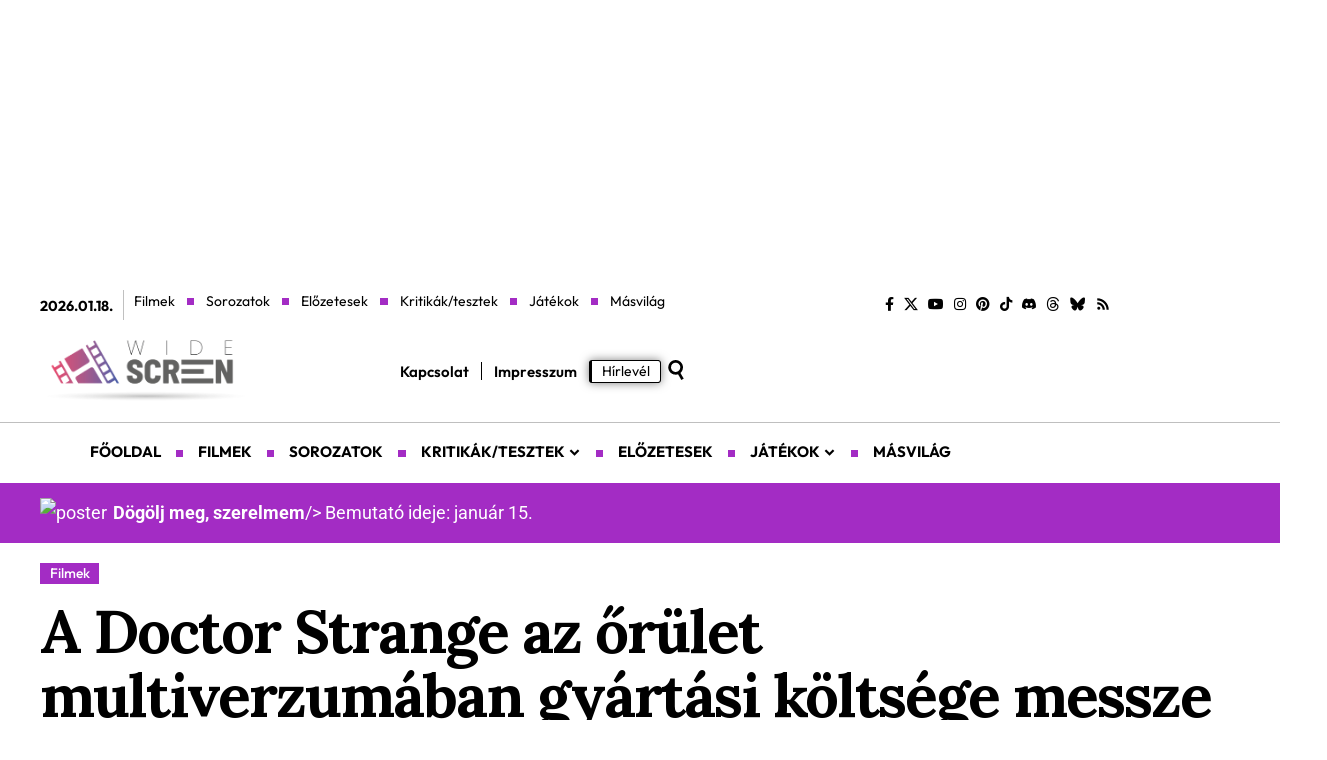

--- FILE ---
content_type: text/html; charset=UTF-8
request_url: https://widescreen.hu/a-doctor-strange-az-orulet-multiverzumaban-gyartasi-koltsege-messze-tullepte-az-eredeti-keretet/
body_size: 41600
content:
<!DOCTYPE html>
<html lang="en-US" prefix="og: https://ogp.me/ns#">
<head><meta charset="UTF-8" /><script>if(navigator.userAgent.match(/MSIE|Internet Explorer/i)||navigator.userAgent.match(/Trident\/7\..*?rv:11/i)){var href=document.location.href;if(!href.match(/[?&]nowprocket/)){if(href.indexOf("?")==-1){if(href.indexOf("#")==-1){document.location.href=href+"?nowprocket=1"}else{document.location.href=href.replace("#","?nowprocket=1#")}}else{if(href.indexOf("#")==-1){document.location.href=href+"&nowprocket=1"}else{document.location.href=href.replace("#","&nowprocket=1#")}}}}</script><script>(()=>{class RocketLazyLoadScripts{constructor(){this.v="2.0.4",this.userEvents=["keydown","keyup","mousedown","mouseup","mousemove","mouseover","mouseout","touchmove","touchstart","touchend","touchcancel","wheel","click","dblclick","input"],this.attributeEvents=["onblur","onclick","oncontextmenu","ondblclick","onfocus","onmousedown","onmouseenter","onmouseleave","onmousemove","onmouseout","onmouseover","onmouseup","onmousewheel","onscroll","onsubmit"]}async t(){this.i(),this.o(),/iP(ad|hone)/.test(navigator.userAgent)&&this.h(),this.u(),this.l(this),this.m(),this.k(this),this.p(this),this._(),await Promise.all([this.R(),this.L()]),this.lastBreath=Date.now(),this.S(this),this.P(),this.D(),this.O(),this.M(),await this.C(this.delayedScripts.normal),await this.C(this.delayedScripts.defer),await this.C(this.delayedScripts.async),await this.T(),await this.F(),await this.j(),await this.A(),window.dispatchEvent(new Event("rocket-allScriptsLoaded")),this.everythingLoaded=!0,this.lastTouchEnd&&await new Promise(t=>setTimeout(t,500-Date.now()+this.lastTouchEnd)),this.I(),this.H(),this.U(),this.W()}i(){this.CSPIssue=sessionStorage.getItem("rocketCSPIssue"),document.addEventListener("securitypolicyviolation",t=>{this.CSPIssue||"script-src-elem"!==t.violatedDirective||"data"!==t.blockedURI||(this.CSPIssue=!0,sessionStorage.setItem("rocketCSPIssue",!0))},{isRocket:!0})}o(){window.addEventListener("pageshow",t=>{this.persisted=t.persisted,this.realWindowLoadedFired=!0},{isRocket:!0}),window.addEventListener("pagehide",()=>{this.onFirstUserAction=null},{isRocket:!0})}h(){let t;function e(e){t=e}window.addEventListener("touchstart",e,{isRocket:!0}),window.addEventListener("touchend",function i(o){o.changedTouches[0]&&t.changedTouches[0]&&Math.abs(o.changedTouches[0].pageX-t.changedTouches[0].pageX)<10&&Math.abs(o.changedTouches[0].pageY-t.changedTouches[0].pageY)<10&&o.timeStamp-t.timeStamp<200&&(window.removeEventListener("touchstart",e,{isRocket:!0}),window.removeEventListener("touchend",i,{isRocket:!0}),"INPUT"===o.target.tagName&&"text"===o.target.type||(o.target.dispatchEvent(new TouchEvent("touchend",{target:o.target,bubbles:!0})),o.target.dispatchEvent(new MouseEvent("mouseover",{target:o.target,bubbles:!0})),o.target.dispatchEvent(new PointerEvent("click",{target:o.target,bubbles:!0,cancelable:!0,detail:1,clientX:o.changedTouches[0].clientX,clientY:o.changedTouches[0].clientY})),event.preventDefault()))},{isRocket:!0})}q(t){this.userActionTriggered||("mousemove"!==t.type||this.firstMousemoveIgnored?"keyup"===t.type||"mouseover"===t.type||"mouseout"===t.type||(this.userActionTriggered=!0,this.onFirstUserAction&&this.onFirstUserAction()):this.firstMousemoveIgnored=!0),"click"===t.type&&t.preventDefault(),t.stopPropagation(),t.stopImmediatePropagation(),"touchstart"===this.lastEvent&&"touchend"===t.type&&(this.lastTouchEnd=Date.now()),"click"===t.type&&(this.lastTouchEnd=0),this.lastEvent=t.type,t.composedPath&&t.composedPath()[0].getRootNode()instanceof ShadowRoot&&(t.rocketTarget=t.composedPath()[0]),this.savedUserEvents.push(t)}u(){this.savedUserEvents=[],this.userEventHandler=this.q.bind(this),this.userEvents.forEach(t=>window.addEventListener(t,this.userEventHandler,{passive:!1,isRocket:!0})),document.addEventListener("visibilitychange",this.userEventHandler,{isRocket:!0})}U(){this.userEvents.forEach(t=>window.removeEventListener(t,this.userEventHandler,{passive:!1,isRocket:!0})),document.removeEventListener("visibilitychange",this.userEventHandler,{isRocket:!0}),this.savedUserEvents.forEach(t=>{(t.rocketTarget||t.target).dispatchEvent(new window[t.constructor.name](t.type,t))})}m(){const t="return false",e=Array.from(this.attributeEvents,t=>"data-rocket-"+t),i="["+this.attributeEvents.join("],[")+"]",o="[data-rocket-"+this.attributeEvents.join("],[data-rocket-")+"]",s=(e,i,o)=>{o&&o!==t&&(e.setAttribute("data-rocket-"+i,o),e["rocket"+i]=new Function("event",o),e.setAttribute(i,t))};new MutationObserver(t=>{for(const n of t)"attributes"===n.type&&(n.attributeName.startsWith("data-rocket-")||this.everythingLoaded?n.attributeName.startsWith("data-rocket-")&&this.everythingLoaded&&this.N(n.target,n.attributeName.substring(12)):s(n.target,n.attributeName,n.target.getAttribute(n.attributeName))),"childList"===n.type&&n.addedNodes.forEach(t=>{if(t.nodeType===Node.ELEMENT_NODE)if(this.everythingLoaded)for(const i of[t,...t.querySelectorAll(o)])for(const t of i.getAttributeNames())e.includes(t)&&this.N(i,t.substring(12));else for(const e of[t,...t.querySelectorAll(i)])for(const t of e.getAttributeNames())this.attributeEvents.includes(t)&&s(e,t,e.getAttribute(t))})}).observe(document,{subtree:!0,childList:!0,attributeFilter:[...this.attributeEvents,...e]})}I(){this.attributeEvents.forEach(t=>{document.querySelectorAll("[data-rocket-"+t+"]").forEach(e=>{this.N(e,t)})})}N(t,e){const i=t.getAttribute("data-rocket-"+e);i&&(t.setAttribute(e,i),t.removeAttribute("data-rocket-"+e))}k(t){Object.defineProperty(HTMLElement.prototype,"onclick",{get(){return this.rocketonclick||null},set(e){this.rocketonclick=e,this.setAttribute(t.everythingLoaded?"onclick":"data-rocket-onclick","this.rocketonclick(event)")}})}S(t){function e(e,i){let o=e[i];e[i]=null,Object.defineProperty(e,i,{get:()=>o,set(s){t.everythingLoaded?o=s:e["rocket"+i]=o=s}})}e(document,"onreadystatechange"),e(window,"onload"),e(window,"onpageshow");try{Object.defineProperty(document,"readyState",{get:()=>t.rocketReadyState,set(e){t.rocketReadyState=e},configurable:!0}),document.readyState="loading"}catch(t){console.log("WPRocket DJE readyState conflict, bypassing")}}l(t){this.originalAddEventListener=EventTarget.prototype.addEventListener,this.originalRemoveEventListener=EventTarget.prototype.removeEventListener,this.savedEventListeners=[],EventTarget.prototype.addEventListener=function(e,i,o){o&&o.isRocket||!t.B(e,this)&&!t.userEvents.includes(e)||t.B(e,this)&&!t.userActionTriggered||e.startsWith("rocket-")||t.everythingLoaded?t.originalAddEventListener.call(this,e,i,o):(t.savedEventListeners.push({target:this,remove:!1,type:e,func:i,options:o}),"mouseenter"!==e&&"mouseleave"!==e||t.originalAddEventListener.call(this,e,t.savedUserEvents.push,o))},EventTarget.prototype.removeEventListener=function(e,i,o){o&&o.isRocket||!t.B(e,this)&&!t.userEvents.includes(e)||t.B(e,this)&&!t.userActionTriggered||e.startsWith("rocket-")||t.everythingLoaded?t.originalRemoveEventListener.call(this,e,i,o):t.savedEventListeners.push({target:this,remove:!0,type:e,func:i,options:o})}}J(t,e){this.savedEventListeners=this.savedEventListeners.filter(i=>{let o=i.type,s=i.target||window;return e!==o||t!==s||(this.B(o,s)&&(i.type="rocket-"+o),this.$(i),!1)})}H(){EventTarget.prototype.addEventListener=this.originalAddEventListener,EventTarget.prototype.removeEventListener=this.originalRemoveEventListener,this.savedEventListeners.forEach(t=>this.$(t))}$(t){t.remove?this.originalRemoveEventListener.call(t.target,t.type,t.func,t.options):this.originalAddEventListener.call(t.target,t.type,t.func,t.options)}p(t){let e;function i(e){return t.everythingLoaded?e:e.split(" ").map(t=>"load"===t||t.startsWith("load.")?"rocket-jquery-load":t).join(" ")}function o(o){function s(e){const s=o.fn[e];o.fn[e]=o.fn.init.prototype[e]=function(){return this[0]===window&&t.userActionTriggered&&("string"==typeof arguments[0]||arguments[0]instanceof String?arguments[0]=i(arguments[0]):"object"==typeof arguments[0]&&Object.keys(arguments[0]).forEach(t=>{const e=arguments[0][t];delete arguments[0][t],arguments[0][i(t)]=e})),s.apply(this,arguments),this}}if(o&&o.fn&&!t.allJQueries.includes(o)){const e={DOMContentLoaded:[],"rocket-DOMContentLoaded":[]};for(const t in e)document.addEventListener(t,()=>{e[t].forEach(t=>t())},{isRocket:!0});o.fn.ready=o.fn.init.prototype.ready=function(i){function s(){parseInt(o.fn.jquery)>2?setTimeout(()=>i.bind(document)(o)):i.bind(document)(o)}return"function"==typeof i&&(t.realDomReadyFired?!t.userActionTriggered||t.fauxDomReadyFired?s():e["rocket-DOMContentLoaded"].push(s):e.DOMContentLoaded.push(s)),o([])},s("on"),s("one"),s("off"),t.allJQueries.push(o)}e=o}t.allJQueries=[],o(window.jQuery),Object.defineProperty(window,"jQuery",{get:()=>e,set(t){o(t)}})}P(){const t=new Map;document.write=document.writeln=function(e){const i=document.currentScript,o=document.createRange(),s=i.parentElement;let n=t.get(i);void 0===n&&(n=i.nextSibling,t.set(i,n));const c=document.createDocumentFragment();o.setStart(c,0),c.appendChild(o.createContextualFragment(e)),s.insertBefore(c,n)}}async R(){return new Promise(t=>{this.userActionTriggered?t():this.onFirstUserAction=t})}async L(){return new Promise(t=>{document.addEventListener("DOMContentLoaded",()=>{this.realDomReadyFired=!0,t()},{isRocket:!0})})}async j(){return this.realWindowLoadedFired?Promise.resolve():new Promise(t=>{window.addEventListener("load",t,{isRocket:!0})})}M(){this.pendingScripts=[];this.scriptsMutationObserver=new MutationObserver(t=>{for(const e of t)e.addedNodes.forEach(t=>{"SCRIPT"!==t.tagName||t.noModule||t.isWPRocket||this.pendingScripts.push({script:t,promise:new Promise(e=>{const i=()=>{const i=this.pendingScripts.findIndex(e=>e.script===t);i>=0&&this.pendingScripts.splice(i,1),e()};t.addEventListener("load",i,{isRocket:!0}),t.addEventListener("error",i,{isRocket:!0}),setTimeout(i,1e3)})})})}),this.scriptsMutationObserver.observe(document,{childList:!0,subtree:!0})}async F(){await this.X(),this.pendingScripts.length?(await this.pendingScripts[0].promise,await this.F()):this.scriptsMutationObserver.disconnect()}D(){this.delayedScripts={normal:[],async:[],defer:[]},document.querySelectorAll("script[type$=rocketlazyloadscript]").forEach(t=>{t.hasAttribute("data-rocket-src")?t.hasAttribute("async")&&!1!==t.async?this.delayedScripts.async.push(t):t.hasAttribute("defer")&&!1!==t.defer||"module"===t.getAttribute("data-rocket-type")?this.delayedScripts.defer.push(t):this.delayedScripts.normal.push(t):this.delayedScripts.normal.push(t)})}async _(){await this.L();let t=[];document.querySelectorAll("script[type$=rocketlazyloadscript][data-rocket-src]").forEach(e=>{let i=e.getAttribute("data-rocket-src");if(i&&!i.startsWith("data:")){i.startsWith("//")&&(i=location.protocol+i);try{const o=new URL(i).origin;o!==location.origin&&t.push({src:o,crossOrigin:e.crossOrigin||"module"===e.getAttribute("data-rocket-type")})}catch(t){}}}),t=[...new Map(t.map(t=>[JSON.stringify(t),t])).values()],this.Y(t,"preconnect")}async G(t){if(await this.K(),!0!==t.noModule||!("noModule"in HTMLScriptElement.prototype))return new Promise(e=>{let i;function o(){(i||t).setAttribute("data-rocket-status","executed"),e()}try{if(navigator.userAgent.includes("Firefox/")||""===navigator.vendor||this.CSPIssue)i=document.createElement("script"),[...t.attributes].forEach(t=>{let e=t.nodeName;"type"!==e&&("data-rocket-type"===e&&(e="type"),"data-rocket-src"===e&&(e="src"),i.setAttribute(e,t.nodeValue))}),t.text&&(i.text=t.text),t.nonce&&(i.nonce=t.nonce),i.hasAttribute("src")?(i.addEventListener("load",o,{isRocket:!0}),i.addEventListener("error",()=>{i.setAttribute("data-rocket-status","failed-network"),e()},{isRocket:!0}),setTimeout(()=>{i.isConnected||e()},1)):(i.text=t.text,o()),i.isWPRocket=!0,t.parentNode.replaceChild(i,t);else{const i=t.getAttribute("data-rocket-type"),s=t.getAttribute("data-rocket-src");i?(t.type=i,t.removeAttribute("data-rocket-type")):t.removeAttribute("type"),t.addEventListener("load",o,{isRocket:!0}),t.addEventListener("error",i=>{this.CSPIssue&&i.target.src.startsWith("data:")?(console.log("WPRocket: CSP fallback activated"),t.removeAttribute("src"),this.G(t).then(e)):(t.setAttribute("data-rocket-status","failed-network"),e())},{isRocket:!0}),s?(t.fetchPriority="high",t.removeAttribute("data-rocket-src"),t.src=s):t.src="data:text/javascript;base64,"+window.btoa(unescape(encodeURIComponent(t.text)))}}catch(i){t.setAttribute("data-rocket-status","failed-transform"),e()}});t.setAttribute("data-rocket-status","skipped")}async C(t){const e=t.shift();return e?(e.isConnected&&await this.G(e),this.C(t)):Promise.resolve()}O(){this.Y([...this.delayedScripts.normal,...this.delayedScripts.defer,...this.delayedScripts.async],"preload")}Y(t,e){this.trash=this.trash||[];let i=!0;var o=document.createDocumentFragment();t.forEach(t=>{const s=t.getAttribute&&t.getAttribute("data-rocket-src")||t.src;if(s&&!s.startsWith("data:")){const n=document.createElement("link");n.href=s,n.rel=e,"preconnect"!==e&&(n.as="script",n.fetchPriority=i?"high":"low"),t.getAttribute&&"module"===t.getAttribute("data-rocket-type")&&(n.crossOrigin=!0),t.crossOrigin&&(n.crossOrigin=t.crossOrigin),t.integrity&&(n.integrity=t.integrity),t.nonce&&(n.nonce=t.nonce),o.appendChild(n),this.trash.push(n),i=!1}}),document.head.appendChild(o)}W(){this.trash.forEach(t=>t.remove())}async T(){try{document.readyState="interactive"}catch(t){}this.fauxDomReadyFired=!0;try{await this.K(),this.J(document,"readystatechange"),document.dispatchEvent(new Event("rocket-readystatechange")),await this.K(),document.rocketonreadystatechange&&document.rocketonreadystatechange(),await this.K(),this.J(document,"DOMContentLoaded"),document.dispatchEvent(new Event("rocket-DOMContentLoaded")),await this.K(),this.J(window,"DOMContentLoaded"),window.dispatchEvent(new Event("rocket-DOMContentLoaded"))}catch(t){console.error(t)}}async A(){try{document.readyState="complete"}catch(t){}try{await this.K(),this.J(document,"readystatechange"),document.dispatchEvent(new Event("rocket-readystatechange")),await this.K(),document.rocketonreadystatechange&&document.rocketonreadystatechange(),await this.K(),this.J(window,"load"),window.dispatchEvent(new Event("rocket-load")),await this.K(),window.rocketonload&&window.rocketonload(),await this.K(),this.allJQueries.forEach(t=>t(window).trigger("rocket-jquery-load")),await this.K(),this.J(window,"pageshow");const t=new Event("rocket-pageshow");t.persisted=this.persisted,window.dispatchEvent(t),await this.K(),window.rocketonpageshow&&window.rocketonpageshow({persisted:this.persisted})}catch(t){console.error(t)}}async K(){Date.now()-this.lastBreath>45&&(await this.X(),this.lastBreath=Date.now())}async X(){return document.hidden?new Promise(t=>setTimeout(t)):new Promise(t=>requestAnimationFrame(t))}B(t,e){return e===document&&"readystatechange"===t||(e===document&&"DOMContentLoaded"===t||(e===window&&"DOMContentLoaded"===t||(e===window&&"load"===t||e===window&&"pageshow"===t)))}static run(){(new RocketLazyLoadScripts).t()}}RocketLazyLoadScripts.run()})();</script>
    
    <meta http-equiv="X-UA-Compatible" content="IE=edge" />
	<meta name="viewport" content="width=device-width, initial-scale=1.0" />
    <link rel="profile" href="https://gmpg.org/xfn/11" />
	
<!-- Author Meta Tags by Molongui Authorship, visit: https://wordpress.org/plugins/molongui-authorship/ -->
<meta name="author" content="Kévés Bence Mihály">
<!-- /Molongui Authorship -->


<!-- Search Engine Optimization by Rank Math - https://rankmath.com/ -->
<title>A Doctor Strange az őrület multiverzumában gyártási költsége messze túllépte az eredeti keretet - Wide Screen</title>
<meta name="description" content="Több probléma is megnehezítette a munkát, és ez súlyos dollármilliókba fájt a Disneynek."/>
<meta name="robots" content="follow, index, max-snippet:-1, max-video-preview:-1, max-image-preview:large"/>
<link rel="preconnect" href="https://fonts.gstatic.com" crossorigin><link rel="preload" as="style" onload="this.onload=null;this.rel='stylesheet'" id="rb-preload-gfonts" href="https://fonts.googleapis.com/css?family=Lora%3A400%2C500%2C600%2C700%2C400italic%2C500italic%2C600italic%2C700italic%7CLora%2C+serif%3A700%2C900%2C700italic%7COutfit%3A500%2C400%2C600%2C300%2C700&amp;display=swap" crossorigin><noscript><link rel="stylesheet" href="https://fonts.googleapis.com/css?family=Lora%3A400%2C500%2C600%2C700%2C400italic%2C500italic%2C600italic%2C700italic%7CLora%2C+serif%3A700%2C900%2C700italic%7COutfit%3A500%2C400%2C600%2C300%2C700&amp;display=swap"></noscript><link rel="canonical" href="https://widescreen.hu/a-doctor-strange-az-orulet-multiverzumaban-gyartasi-koltsege-messze-tullepte-az-eredeti-keretet/" />
<meta property="og:locale" content="hu_HU" />
<meta property="og:type" content="article" />
<meta property="og:title" content="A Doctor Strange az őrület multiverzumában gyártási költsége messze túllépte az eredeti keretet - Wide Screen" />
<meta property="og:description" content="Több probléma is megnehezítette a munkát, és ez súlyos dollármilliókba fájt a Disneynek." />
<meta property="og:url" content="https://widescreen.hu/a-doctor-strange-az-orulet-multiverzumaban-gyartasi-koltsege-messze-tullepte-az-eredeti-keretet/" />
<meta property="og:site_name" content="Wide Screen" />
<meta property="article:publisher" content="https://www.facebook.com/widescreenhu/" />
<meta property="article:tag" content="Disney" />
<meta property="article:tag" content="Doctor Strange in the Multiverse of Madness" />
<meta property="article:tag" content="Marvel" />
<meta property="article:section" content="Filmek" />
<meta property="og:updated_time" content="2025-05-28T18:41:39+02:00" />
<meta property="og:image" content="https://widescreen.hu/wp-content/uploads/2025/05/ws_kth2580_trl_comp_v209.1025_r_220630-011128-scaled-1.jpg" />
<meta property="og:image:secure_url" content="https://widescreen.hu/wp-content/uploads/2025/05/ws_kth2580_trl_comp_v209.1025_r_220630-011128-scaled-1.jpg" />
<meta property="og:image:width" content="1920" />
<meta property="og:image:height" content="805" />
<meta property="og:image:alt" content="Doctor Strange az őrület multiverzumában" />
<meta property="og:image:type" content="image/jpeg" />
<meta property="article:published_time" content="2023-07-06T06:57:57+02:00" />
<meta property="article:modified_time" content="2025-05-28T18:41:39+02:00" />
<meta name="twitter:card" content="summary_large_image" />
<meta name="twitter:title" content="A Doctor Strange az őrület multiverzumában gyártási költsége messze túllépte az eredeti keretet - Wide Screen" />
<meta name="twitter:description" content="Több probléma is megnehezítette a munkát, és ez súlyos dollármilliókba fájt a Disneynek." />
<meta name="twitter:site" content="@widescreenhu" />
<meta name="twitter:creator" content="@whanklee" />
<meta name="twitter:image" content="https://widescreen.hu/wp-content/uploads/2025/05/ws_kth2580_trl_comp_v209.1025_r_220630-011128-scaled-1.jpg" />
<meta name="twitter:label1" content="Written by" />
<meta name="twitter:data1" content="Kévés Bence Mihály" />
<meta name="twitter:label2" content="Time to read" />
<meta name="twitter:data2" content="1 minute" />
<script type="application/ld+json" class="rank-math-schema">{"@context":"https://schema.org","@graph":[{"@type":["Person","Organization"],"@id":"https://widescreen.hu/#person","name":"Wide Screen","sameAs":["https://www.facebook.com/widescreenhu/","https://twitter.com/widescreenhu","https://www.instagram.com/widescreenhu/","https://www.youtube.com/c/WidescreenHu"],"logo":{"@type":"ImageObject","@id":"https://widescreen.hu/#logo","url":"https://widescreen.hu/wp-content/uploads/2022/07/ws_icon_trimmed_transparent_base_220729-072903.png","contentUrl":"https://widescreen.hu/wp-content/uploads/2022/07/ws_icon_trimmed_transparent_base_220729-072903.png","caption":"Wide Screen","inLanguage":"en-US"},"image":{"@type":"ImageObject","@id":"https://widescreen.hu/#logo","url":"https://widescreen.hu/wp-content/uploads/2022/07/ws_icon_trimmed_transparent_base_220729-072903.png","contentUrl":"https://widescreen.hu/wp-content/uploads/2022/07/ws_icon_trimmed_transparent_base_220729-072903.png","caption":"Wide Screen","inLanguage":"en-US"}},{"@type":"WebSite","@id":"https://widescreen.hu/#website","url":"https://widescreen.hu","name":"Wide Screen","publisher":{"@id":"https://widescreen.hu/#person"},"inLanguage":"en-US"},{"@type":"ImageObject","@id":"https://widescreen.hu/wp-content/uploads/2025/05/ws_kth2580_trl_comp_v209.1025_r_220630-011128-scaled-1.jpg","url":"https://widescreen.hu/wp-content/uploads/2025/05/ws_kth2580_trl_comp_v209.1025_r_220630-011128-scaled-1.jpg","width":"1920","height":"805","caption":"Doctor Strange az \u0151r\u00fclet multiverzum\u00e1ban","inLanguage":"en-US"},{"@type":"WebPage","@id":"https://widescreen.hu/a-doctor-strange-az-orulet-multiverzumaban-gyartasi-koltsege-messze-tullepte-az-eredeti-keretet/#webpage","url":"https://widescreen.hu/a-doctor-strange-az-orulet-multiverzumaban-gyartasi-koltsege-messze-tullepte-az-eredeti-keretet/","name":"A Doctor Strange az \u0151r\u00fclet multiverzum\u00e1ban gy\u00e1rt\u00e1si k\u00f6lts\u00e9ge messze t\u00fall\u00e9pte az eredeti keretet - Wide Screen","datePublished":"2023-07-06T06:57:57+02:00","dateModified":"2025-05-28T18:41:39+02:00","isPartOf":{"@id":"https://widescreen.hu/#website"},"primaryImageOfPage":{"@id":"https://widescreen.hu/wp-content/uploads/2025/05/ws_kth2580_trl_comp_v209.1025_r_220630-011128-scaled-1.jpg"},"inLanguage":"en-US"},{"@type":"Person","@id":"https://widescreen.hu/author/whanklee/","name":"K\u00e9v\u00e9s Bence Mih\u00e1ly","url":"https://widescreen.hu/author/whanklee/","image":{"@type":"ImageObject","@id":"https://secure.gravatar.com/avatar/4755ab8eaf075b5467b323c22e631cac3eaef5d5d0cb3798bccfe5bd5351fd57?s=96&amp;r=g","url":"https://secure.gravatar.com/avatar/4755ab8eaf075b5467b323c22e631cac3eaef5d5d0cb3798bccfe5bd5351fd57?s=96&amp;r=g","caption":"K\u00e9v\u00e9s Bence Mih\u00e1ly","inLanguage":"en-US"},"sameAs":["http://keves.net","https://twitter.com/https://x.com/whanklee"]},{"@type":"BlogPosting","headline":"A Doctor Strange az \u0151r\u00fclet multiverzum\u00e1ban gy\u00e1rt\u00e1si k\u00f6lts\u00e9ge messze t\u00fall\u00e9pte az eredeti keretet - Wide Screen","keywords":"doctor strange","datePublished":"2023-07-06T06:57:57+02:00","dateModified":"2025-05-28T18:41:39+02:00","articleSection":"Filmek","author":{"@id":"https://widescreen.hu/author/whanklee/","name":"K\u00e9v\u00e9s Bence Mih\u00e1ly"},"publisher":{"@id":"https://widescreen.hu/#person"},"description":"T\u00f6bb probl\u00e9ma is megnehez\u00edtette a munk\u00e1t, \u00e9s ez s\u00falyos doll\u00e1rmilli\u00f3kba f\u00e1jt a Disneynek.","name":"A Doctor Strange az \u0151r\u00fclet multiverzum\u00e1ban gy\u00e1rt\u00e1si k\u00f6lts\u00e9ge messze t\u00fall\u00e9pte az eredeti keretet - Wide Screen","@id":"https://widescreen.hu/a-doctor-strange-az-orulet-multiverzumaban-gyartasi-koltsege-messze-tullepte-az-eredeti-keretet/#richSnippet","isPartOf":{"@id":"https://widescreen.hu/a-doctor-strange-az-orulet-multiverzumaban-gyartasi-koltsege-messze-tullepte-az-eredeti-keretet/#webpage"},"image":{"@id":"https://widescreen.hu/wp-content/uploads/2025/05/ws_kth2580_trl_comp_v209.1025_r_220630-011128-scaled-1.jpg"},"inLanguage":"en-US","mainEntityOfPage":{"@id":"https://widescreen.hu/a-doctor-strange-az-orulet-multiverzumaban-gyartasi-koltsege-messze-tullepte-az-eredeti-keretet/#webpage"}}]}</script>
<!-- /Rank Math WordPress SEO plugin -->

<link rel='dns-prefetch' href='//stats.wp.com' />
<link rel='dns-prefetch' href='//use.typekit.net' />
<link rel="alternate" type="application/rss+xml" title="Wide Screen &raquo; Feed" href="https://widescreen.hu/feed/" />
<link rel="alternate" type="application/rss+xml" title="Wide Screen &raquo; Comments Feed" href="https://widescreen.hu/comments/feed/" />
<link rel="alternate" type="application/rss+xml" title="Wide Screen &raquo; A Doctor Strange az őrület multiverzumában gyártási költsége messze túllépte az eredeti keretet Comments Feed" href="https://widescreen.hu/a-doctor-strange-az-orulet-multiverzumaban-gyartasi-koltsege-messze-tullepte-az-eredeti-keretet/feed/" />
<link rel="alternate" title="oEmbed (JSON)" type="application/json+oembed" href="https://widescreen.hu/wp-json/oembed/1.0/embed?url=https%3A%2F%2Fwidescreen.hu%2Fa-doctor-strange-az-orulet-multiverzumaban-gyartasi-koltsege-messze-tullepte-az-eredeti-keretet%2F" />
<link rel="alternate" title="oEmbed (XML)" type="text/xml+oembed" href="https://widescreen.hu/wp-json/oembed/1.0/embed?url=https%3A%2F%2Fwidescreen.hu%2Fa-doctor-strange-az-orulet-multiverzumaban-gyartasi-koltsege-messze-tullepte-az-eredeti-keretet%2F&#038;format=xml" />
			<link rel="pingback" href="https://widescreen.hu/xmlrpc.php" />
		<script type="application/ld+json">{
    "@context": "https://schema.org",
    "@type": "Organization",
    "legalName": "Wide Screen",
    "url": "https://widescreen.hu/",
    "logo": "https://widescreen.hu/wp-content/uploads/2025/05/ws_logo_3_240102-114157.png",
    "sameAs": [
        "https://www.facebook.com/widescreenhu/",
        "https://x.com/widescreenhu/",
        "https://youtube.com/@widescreenhu/",
        "https://www.instagram.com/widescreenhu/",
        "https://hu.pinterest.com/widescreenhu/",
        "https://www.tiktok.com/@widescreenhu/",
        "https://discord.gg/4aZEEj2A4M",
        "https://www.threads.net/@widescreenhu/",
        "https://bsky.app/profile/widescreenhu.bsky.social/",
        "https://widescreen.hu/sitemap_index.xml"
    ]
}</script>
<style id='wp-img-auto-sizes-contain-inline-css'>
img:is([sizes=auto i],[sizes^="auto," i]){contain-intrinsic-size:3000px 1500px}
/*# sourceURL=wp-img-auto-sizes-contain-inline-css */
</style>
<link data-minify="1" rel='stylesheet' id='adobe-fonts-css' href='https://widescreen.hu/wp-content/cache/min/1/iut2hlq.css?ver=1768683265' media='all' />
<style id='wp-emoji-styles-inline-css'>

	img.wp-smiley, img.emoji {
		display: inline !important;
		border: none !important;
		box-shadow: none !important;
		height: 1em !important;
		width: 1em !important;
		margin: 0 0.07em !important;
		vertical-align: -0.1em !important;
		background: none !important;
		padding: 0 !important;
	}
/*# sourceURL=wp-emoji-styles-inline-css */
</style>
<link rel='stylesheet' id='wp-block-library-css' href='https://widescreen.hu/wp-includes/css/dist/block-library/style.min.css?ver=6.9' media='all' />
<style id='classic-theme-styles-inline-css'>
/*! This file is auto-generated */
.wp-block-button__link{color:#fff;background-color:#32373c;border-radius:9999px;box-shadow:none;text-decoration:none;padding:calc(.667em + 2px) calc(1.333em + 2px);font-size:1.125em}.wp-block-file__button{background:#32373c;color:#fff;text-decoration:none}
/*# sourceURL=/wp-includes/css/classic-themes.min.css */
</style>
<link rel='stylesheet' id='mediaelement-css' href='https://widescreen.hu/wp-content/cache/background-css/1/widescreen.hu/wp-includes/js/mediaelement/mediaelementplayer-legacy.min.css?ver=4.2.17&wpr_t=1768754073' media='all' />
<link rel='stylesheet' id='wp-mediaelement-css' href='https://widescreen.hu/wp-includes/js/mediaelement/wp-mediaelement.min.css?ver=6.9' media='all' />
<style id='jetpack-sharing-buttons-style-inline-css'>
.jetpack-sharing-buttons__services-list{display:flex;flex-direction:row;flex-wrap:wrap;gap:0;list-style-type:none;margin:5px;padding:0}.jetpack-sharing-buttons__services-list.has-small-icon-size{font-size:12px}.jetpack-sharing-buttons__services-list.has-normal-icon-size{font-size:16px}.jetpack-sharing-buttons__services-list.has-large-icon-size{font-size:24px}.jetpack-sharing-buttons__services-list.has-huge-icon-size{font-size:36px}@media print{.jetpack-sharing-buttons__services-list{display:none!important}}.editor-styles-wrapper .wp-block-jetpack-sharing-buttons{gap:0;padding-inline-start:0}ul.jetpack-sharing-buttons__services-list.has-background{padding:1.25em 2.375em}
/*# sourceURL=https://widescreen.hu/wp-content/plugins/jetpack/_inc/blocks/sharing-buttons/view.css */
</style>
<link data-minify="1" rel='stylesheet' id='foxiz-elements-css' href='https://widescreen.hu/wp-content/cache/min/1/wp-content/plugins/foxiz-core/lib/foxiz-elements/public/style.css?ver=1768683265' media='all' />
<style id='global-styles-inline-css'>
:root{--wp--preset--aspect-ratio--square: 1;--wp--preset--aspect-ratio--4-3: 4/3;--wp--preset--aspect-ratio--3-4: 3/4;--wp--preset--aspect-ratio--3-2: 3/2;--wp--preset--aspect-ratio--2-3: 2/3;--wp--preset--aspect-ratio--16-9: 16/9;--wp--preset--aspect-ratio--9-16: 9/16;--wp--preset--color--black: #000000;--wp--preset--color--cyan-bluish-gray: #abb8c3;--wp--preset--color--white: #ffffff;--wp--preset--color--pale-pink: #f78da7;--wp--preset--color--vivid-red: #cf2e2e;--wp--preset--color--luminous-vivid-orange: #ff6900;--wp--preset--color--luminous-vivid-amber: #fcb900;--wp--preset--color--light-green-cyan: #7bdcb5;--wp--preset--color--vivid-green-cyan: #00d084;--wp--preset--color--pale-cyan-blue: #8ed1fc;--wp--preset--color--vivid-cyan-blue: #0693e3;--wp--preset--color--vivid-purple: #9b51e0;--wp--preset--gradient--vivid-cyan-blue-to-vivid-purple: linear-gradient(135deg,rgb(6,147,227) 0%,rgb(155,81,224) 100%);--wp--preset--gradient--light-green-cyan-to-vivid-green-cyan: linear-gradient(135deg,rgb(122,220,180) 0%,rgb(0,208,130) 100%);--wp--preset--gradient--luminous-vivid-amber-to-luminous-vivid-orange: linear-gradient(135deg,rgb(252,185,0) 0%,rgb(255,105,0) 100%);--wp--preset--gradient--luminous-vivid-orange-to-vivid-red: linear-gradient(135deg,rgb(255,105,0) 0%,rgb(207,46,46) 100%);--wp--preset--gradient--very-light-gray-to-cyan-bluish-gray: linear-gradient(135deg,rgb(238,238,238) 0%,rgb(169,184,195) 100%);--wp--preset--gradient--cool-to-warm-spectrum: linear-gradient(135deg,rgb(74,234,220) 0%,rgb(151,120,209) 20%,rgb(207,42,186) 40%,rgb(238,44,130) 60%,rgb(251,105,98) 80%,rgb(254,248,76) 100%);--wp--preset--gradient--blush-light-purple: linear-gradient(135deg,rgb(255,206,236) 0%,rgb(152,150,240) 100%);--wp--preset--gradient--blush-bordeaux: linear-gradient(135deg,rgb(254,205,165) 0%,rgb(254,45,45) 50%,rgb(107,0,62) 100%);--wp--preset--gradient--luminous-dusk: linear-gradient(135deg,rgb(255,203,112) 0%,rgb(199,81,192) 50%,rgb(65,88,208) 100%);--wp--preset--gradient--pale-ocean: linear-gradient(135deg,rgb(255,245,203) 0%,rgb(182,227,212) 50%,rgb(51,167,181) 100%);--wp--preset--gradient--electric-grass: linear-gradient(135deg,rgb(202,248,128) 0%,rgb(113,206,126) 100%);--wp--preset--gradient--midnight: linear-gradient(135deg,rgb(2,3,129) 0%,rgb(40,116,252) 100%);--wp--preset--font-size--small: 13px;--wp--preset--font-size--medium: 20px;--wp--preset--font-size--large: 36px;--wp--preset--font-size--x-large: 42px;--wp--preset--spacing--20: 0.44rem;--wp--preset--spacing--30: 0.67rem;--wp--preset--spacing--40: 1rem;--wp--preset--spacing--50: 1.5rem;--wp--preset--spacing--60: 2.25rem;--wp--preset--spacing--70: 3.38rem;--wp--preset--spacing--80: 5.06rem;--wp--preset--shadow--natural: 6px 6px 9px rgba(0, 0, 0, 0.2);--wp--preset--shadow--deep: 12px 12px 50px rgba(0, 0, 0, 0.4);--wp--preset--shadow--sharp: 6px 6px 0px rgba(0, 0, 0, 0.2);--wp--preset--shadow--outlined: 6px 6px 0px -3px rgb(255, 255, 255), 6px 6px rgb(0, 0, 0);--wp--preset--shadow--crisp: 6px 6px 0px rgb(0, 0, 0);}:where(.is-layout-flex){gap: 0.5em;}:where(.is-layout-grid){gap: 0.5em;}body .is-layout-flex{display: flex;}.is-layout-flex{flex-wrap: wrap;align-items: center;}.is-layout-flex > :is(*, div){margin: 0;}body .is-layout-grid{display: grid;}.is-layout-grid > :is(*, div){margin: 0;}:where(.wp-block-columns.is-layout-flex){gap: 2em;}:where(.wp-block-columns.is-layout-grid){gap: 2em;}:where(.wp-block-post-template.is-layout-flex){gap: 1.25em;}:where(.wp-block-post-template.is-layout-grid){gap: 1.25em;}.has-black-color{color: var(--wp--preset--color--black) !important;}.has-cyan-bluish-gray-color{color: var(--wp--preset--color--cyan-bluish-gray) !important;}.has-white-color{color: var(--wp--preset--color--white) !important;}.has-pale-pink-color{color: var(--wp--preset--color--pale-pink) !important;}.has-vivid-red-color{color: var(--wp--preset--color--vivid-red) !important;}.has-luminous-vivid-orange-color{color: var(--wp--preset--color--luminous-vivid-orange) !important;}.has-luminous-vivid-amber-color{color: var(--wp--preset--color--luminous-vivid-amber) !important;}.has-light-green-cyan-color{color: var(--wp--preset--color--light-green-cyan) !important;}.has-vivid-green-cyan-color{color: var(--wp--preset--color--vivid-green-cyan) !important;}.has-pale-cyan-blue-color{color: var(--wp--preset--color--pale-cyan-blue) !important;}.has-vivid-cyan-blue-color{color: var(--wp--preset--color--vivid-cyan-blue) !important;}.has-vivid-purple-color{color: var(--wp--preset--color--vivid-purple) !important;}.has-black-background-color{background-color: var(--wp--preset--color--black) !important;}.has-cyan-bluish-gray-background-color{background-color: var(--wp--preset--color--cyan-bluish-gray) !important;}.has-white-background-color{background-color: var(--wp--preset--color--white) !important;}.has-pale-pink-background-color{background-color: var(--wp--preset--color--pale-pink) !important;}.has-vivid-red-background-color{background-color: var(--wp--preset--color--vivid-red) !important;}.has-luminous-vivid-orange-background-color{background-color: var(--wp--preset--color--luminous-vivid-orange) !important;}.has-luminous-vivid-amber-background-color{background-color: var(--wp--preset--color--luminous-vivid-amber) !important;}.has-light-green-cyan-background-color{background-color: var(--wp--preset--color--light-green-cyan) !important;}.has-vivid-green-cyan-background-color{background-color: var(--wp--preset--color--vivid-green-cyan) !important;}.has-pale-cyan-blue-background-color{background-color: var(--wp--preset--color--pale-cyan-blue) !important;}.has-vivid-cyan-blue-background-color{background-color: var(--wp--preset--color--vivid-cyan-blue) !important;}.has-vivid-purple-background-color{background-color: var(--wp--preset--color--vivid-purple) !important;}.has-black-border-color{border-color: var(--wp--preset--color--black) !important;}.has-cyan-bluish-gray-border-color{border-color: var(--wp--preset--color--cyan-bluish-gray) !important;}.has-white-border-color{border-color: var(--wp--preset--color--white) !important;}.has-pale-pink-border-color{border-color: var(--wp--preset--color--pale-pink) !important;}.has-vivid-red-border-color{border-color: var(--wp--preset--color--vivid-red) !important;}.has-luminous-vivid-orange-border-color{border-color: var(--wp--preset--color--luminous-vivid-orange) !important;}.has-luminous-vivid-amber-border-color{border-color: var(--wp--preset--color--luminous-vivid-amber) !important;}.has-light-green-cyan-border-color{border-color: var(--wp--preset--color--light-green-cyan) !important;}.has-vivid-green-cyan-border-color{border-color: var(--wp--preset--color--vivid-green-cyan) !important;}.has-pale-cyan-blue-border-color{border-color: var(--wp--preset--color--pale-cyan-blue) !important;}.has-vivid-cyan-blue-border-color{border-color: var(--wp--preset--color--vivid-cyan-blue) !important;}.has-vivid-purple-border-color{border-color: var(--wp--preset--color--vivid-purple) !important;}.has-vivid-cyan-blue-to-vivid-purple-gradient-background{background: var(--wp--preset--gradient--vivid-cyan-blue-to-vivid-purple) !important;}.has-light-green-cyan-to-vivid-green-cyan-gradient-background{background: var(--wp--preset--gradient--light-green-cyan-to-vivid-green-cyan) !important;}.has-luminous-vivid-amber-to-luminous-vivid-orange-gradient-background{background: var(--wp--preset--gradient--luminous-vivid-amber-to-luminous-vivid-orange) !important;}.has-luminous-vivid-orange-to-vivid-red-gradient-background{background: var(--wp--preset--gradient--luminous-vivid-orange-to-vivid-red) !important;}.has-very-light-gray-to-cyan-bluish-gray-gradient-background{background: var(--wp--preset--gradient--very-light-gray-to-cyan-bluish-gray) !important;}.has-cool-to-warm-spectrum-gradient-background{background: var(--wp--preset--gradient--cool-to-warm-spectrum) !important;}.has-blush-light-purple-gradient-background{background: var(--wp--preset--gradient--blush-light-purple) !important;}.has-blush-bordeaux-gradient-background{background: var(--wp--preset--gradient--blush-bordeaux) !important;}.has-luminous-dusk-gradient-background{background: var(--wp--preset--gradient--luminous-dusk) !important;}.has-pale-ocean-gradient-background{background: var(--wp--preset--gradient--pale-ocean) !important;}.has-electric-grass-gradient-background{background: var(--wp--preset--gradient--electric-grass) !important;}.has-midnight-gradient-background{background: var(--wp--preset--gradient--midnight) !important;}.has-small-font-size{font-size: var(--wp--preset--font-size--small) !important;}.has-medium-font-size{font-size: var(--wp--preset--font-size--medium) !important;}.has-large-font-size{font-size: var(--wp--preset--font-size--large) !important;}.has-x-large-font-size{font-size: var(--wp--preset--font-size--x-large) !important;}
:where(.wp-block-post-template.is-layout-flex){gap: 1.25em;}:where(.wp-block-post-template.is-layout-grid){gap: 1.25em;}
:where(.wp-block-term-template.is-layout-flex){gap: 1.25em;}:where(.wp-block-term-template.is-layout-grid){gap: 1.25em;}
:where(.wp-block-columns.is-layout-flex){gap: 2em;}:where(.wp-block-columns.is-layout-grid){gap: 2em;}
:root :where(.wp-block-pullquote){font-size: 1.5em;line-height: 1.6;}
/*# sourceURL=global-styles-inline-css */
</style>
<link data-minify="1" rel='stylesheet' id='newsletter-popup-css' href='https://widescreen.hu/wp-content/cache/min/1/wp-content/plugins/newsletter/subscription/assets/popup.css?ver=1768683265' media='all' />
<link data-minify="1" rel='stylesheet' id='elementor-icons-css' href='https://widescreen.hu/wp-content/cache/min/1/wp-content/plugins/elementor/assets/lib/eicons/css/elementor-icons.min.css?ver=1768683265' media='all' />
<link rel='stylesheet' id='elementor-frontend-css' href='https://widescreen.hu/wp-content/plugins/elementor/assets/css/frontend.min.css?ver=3.34.1' media='all' />
<link rel='stylesheet' id='elementor-post-7-css' href='https://widescreen.hu/wp-content/uploads/elementor/css/post-7.css?ver=1768683255' media='all' />
<link rel='stylesheet' id='elementor-post-2665-css' href='https://widescreen.hu/wp-content/uploads/elementor/css/post-2665.css?ver=1768683255' media='all' />
<link rel='stylesheet' id='elementor-post-1752-css' href='https://widescreen.hu/wp-content/uploads/elementor/css/post-1752.css?ver=1768683255' media='all' />
<link rel='stylesheet' id='elementor-post-2390-css' href='https://widescreen.hu/wp-content/uploads/elementor/css/post-2390.css?ver=1768683256' media='all' />
<link rel='stylesheet' id='elementor-post-1782-css' href='https://widescreen.hu/wp-content/uploads/elementor/css/post-1782.css?ver=1768683256' media='all' />

<link data-minify="1" rel='stylesheet' id='foxiz-main-css' href='https://widescreen.hu/wp-content/cache/min/1/wp-content/themes/foxiz/assets/css/main.css?ver=1768683265' media='all' />
<style id='foxiz-main-inline-css'>
:root {--body-family:Lora;--body-fweight:400;--body-fcolor:#000000;--body-fsize:18px;--h1-family:Lora, Georgia, serif;--h1-fweight:900;--h1-fsize:40px;--h1-fspace:-0.02500em;--h2-family:Lora, Georgia, serif;--h2-fweight:700;--h2-fsize:28px;--h2-fspace:-0.03571em;--h3-family:Lora, serif, Georgia, serif;--h3-fweight:700;--h3-fsize:22px;--h3-fspace:-0.01364em;--h4-family:Lora, serif, Georgia, serif;--h4-fweight:700;--h4-fsize:18px;--h4-fspace:0.00000em;--h5-family:Lora, serif, Georgia, serif;--h5-fweight:700;--h5-fsize:16px;--h6-family:Lora, serif, Georgia, serif;--h6-fweight:700;--h6-fsize:15px;--cat-family:Outfit;--cat-fweight:500;--cat-transform:none;--cat-fsize:12px;--cat-fspace:0.00000em;--meta-family:Outfit;--meta-fweight:400;--meta-transform:none;--meta-fcolor:#555555;--meta-fsize:13px;--meta-b-family:Outfit;--meta-b-fweight:600;--meta-b-fcolor:#a32cc4;--input-family:Outfit;--input-fweight:400;--input-fsize:15px;--btn-family:Outfit;--btn-fweight:600;--btn-fsize:15px;--menu-family:Outfit, Arial, Helvetica, sans-serif;--menu-fweight:700;--menu-transform:uppercase;--menu-fsize:15px;--menu-fspace:0.00000em;--submenu-family:Outfit, Arial, Helvetica, sans-serif;--submenu-fweight:700;--submenu-transform:capitalize;--submenu-fsize:14px;--submenu-fspace:0.00000em;--dwidgets-family:Outfit;--dwidgets-fweight:600;--dwidgets-fsize:15px;--dwidgets-fspace:0.00000em;--headline-family:Lora, serif;--headline-fweight:900;--headline-fsize:60px;--headline-fspace:-0.03333em;--headline-fheight:1.083;--tagline-family:Outfit;--tagline-fweight:300;--tagline-fsize:20px;--tagline-fheight:1.350;--heading-family:Lora, serif;--heading-fweight:700;--heading-fspace:-.5px;--subheading-family:Outfit;--subheading-fweight:500;--quote-family:Lora, serif;--quote-fweight:700;--quote-fstyle:italic;--quote-fspace:-.5px;--bcrumb-family:Outfit;--bcrumb-fweight:500;--bcrumb-fsize:14px;--bcrumb-fspace:0.00000em;--toc-family:Outfit;--toc-fweight:600;--toc-fsize:15px;--toc-fspace:0.00000em;--readmore-fsize : 15px;--headline-s-fsize : 50px;--tagline-s-fsize : 20px;}@media (max-width: 1024px) {body {--body-fsize : 18px;--h1-fsize : 34px;--h2-fsize : 26px;--h3-fsize : 20px;--h4-fsize : 17px;--h5-fsize : 15px;--h6-fsize : 15px;--cat-fsize : 11px;--meta-fsize : 12px;--readmore-fsize : 14px;--input-fsize : 14px;--btn-fsize : 14px;--bcrumb-fsize : 13px;--excerpt-fsize : 14px;--dwidgets-fsize : 14px;--headline-fsize : 34px;--headline-s-fsize : 34px;--tagline-fsize : 18px;--tagline-s-fsize : 18px;--toc-fsize : 14px;}}@media (max-width: 767px) {body {--body-fsize : 18px;--h1-fsize : 30px;--h2-fsize : 22px;--h3-fsize : 18px;--h4-fsize : 17px;--h5-fsize : 15px;--h6-fsize : 15px;--cat-fsize : 11px;--meta-fsize : 11px;--readmore-fsize : 14px;--input-fsize : 14px;--btn-fsize : 14px;--bcrumb-fsize : 13px;--excerpt-fsize : 13px;--dwidgets-fsize : 14px;--headline-fsize : 30px;--headline-s-fsize : 30px;--tagline-fsize : 16px;--tagline-s-fsize : 16px;--toc-fsize : 14px;}}:root {--g-color :#a32cc4;--g-color-90 :#a32cc4e6;--dark-accent :#000000;--dark-accent-90 :#000000e6;--dark-accent-0 :#00000000;--review-color :#000000;--hyperlink-color :#a32cc4;--ecat-highlight :#a32cc4;}[data-theme="dark"], .light-scheme {--g-color :#a32cc4;--g-color-90 :#a32cc4e6;--solid-white :#000000;--dark-accent :#232323;--dark-accent-90 :#232323e6;--dark-accent-0 :#23232300;--meta-fcolor :#eeeeee;--meta-b-fcolor :#ffffff;--ecat-highlight :#a32cc4;--review-color :#a32cc4;--toc-bg :#000000;}[data-theme="dark"].is-hd-4 {--nav-bg: #191c20;--nav-bg-from: #191c20;--nav-bg-to: #191c20;--nav-bg-glass: #191c2011;--nav-bg-glass-from: #191c2011;--nav-bg-glass-to: #191c2011;}[data-theme="dark"].is-hd-5, [data-theme="dark"].is-hd-5:not(.sticky-on) {--nav-bg: #191c20;--nav-bg-from: #191c20;--nav-bg-to: #191c20;--nav-bg-glass: #191c2011;--nav-bg-glass-from: #191c2011;--nav-bg-glass-to: #191c2011;}[data-theme="dark"] {--subnav-bg: #000000;--subnav-bg-from: #000000;--subnav-bg-to: #000000;--subnav-color :#ffffff;--subnav-color-10 :#ffffff1a;--subnav-color-h :#dddddd;}:root {--mbnav-bg: #000000;--mbnav-bg-from: #000000;--mbnav-bg-to: #000000;--mbnav-bg-glass: #000000bb;--mbnav-bg-glass-from: #000000bb;--mbnav-bg-glass-to: #000000bb;--mbnav-color :#ffffff;}:root {--subnav-bg: #000000;--subnav-bg-from: #000000;--subnav-bg-to: #000000;--subnav-color :#ffffff;--subnav-color-10 :#ffffff1a;--subnav-color-h :#dddddd;--privacy-bg-color :#000000;--privacy-color :#ffffff;--topad-spacing :15px;--round-3 :0px;--round-5 :0px;--round-7 :0px;--input-bg : transparent;--input-border : 1px solid var(--flex-gray-15);--hyperlink-color :#a32cc4;--hyperlink-weight :400;--hyperlink-style :italic;--mlogo-height :30px;--heading-color :#000000;--heading-sub-color :#000000;--rb-width : 1240px;--rb-small-width : 830px;--s-content-width : 620px;--max-width-wo-sb : 740px;--s-sidebar-padding :2%;--s10-feat-ratio :45%;--s11-feat-ratio :45%;--login-popup-w : 350px;}[data-theme="dark"], .light-scheme {--heading-color :#ffffff;--heading-sub-color :#eeeeee;--hyperlink-color :#a32cc4;--hyperlink-line-color :#a32cc4;--input-border : 1px solid var(--flex-gray-40); }.p-readmore { font-family:Outfit;font-weight:600;letter-spacing:0px;}.mobile-menu > li > a  { font-family:Outfit, Arial, Helvetica, sans-serif;font-weight:500;text-transform:capitalize;font-size:15px;letter-spacing:0px;}.mobile-menu .sub-menu a, .logged-mobile-menu a { font-family:Outfit, Arial, Helvetica, sans-serif;font-weight:700;font-size:20px;letter-spacing:0px;}.mobile-qview a { font-family:Outfit, Arial, Helvetica, sans-serif;font-weight:700;text-transform:uppercase;font-size:15px;letter-spacing:0px;}.search-header:before { background-color : #ffffff;background-repeat : no-repeat;background-size : cover;background-attachment : scroll;background-position : center center;}[data-theme="dark"] .search-header:before { background-color : #121510;background-repeat : no-repeat;background-size : cover;background-attachment : scroll;background-position : center center;}.footer-has-bg { background-color : #0000000a;}#amp-mobile-version-switcher { display: none; }.search-icon-svg { -webkit-mask-image: url(https://widescreen.hu/wp-content/uploads/2025/05/search.svg);mask-image: url(https://widescreen.hu/wp-content/uploads/2025/05/search.svg); }.mobile-menu .sub-menu > * {flex: 0 0 100%}input[type="text"]:focus, input[type="tel"]:focus , input[type="password"]:focus,input[type="email"]:focus, input[type="url"]:focus, input[type="search"]:focus, input[type="number"]:focus,textarea:focus { border-color: currentColor; }@media (min-width: 1025px) { .grid-container > .sidebar-wrap { flex: 0 0 30%; width: 30%; } .grid-container > .s-ct { flex: 0 0 69.9%; width: 69.9%; } }
/*# sourceURL=foxiz-main-inline-css */
</style>
<link data-minify="1" rel='stylesheet' id='foxiz-print-css' href='https://widescreen.hu/wp-content/cache/min/1/wp-content/themes/foxiz/assets/css/print.css?ver=1768683265' media='all' />
<link rel='stylesheet' id='foxiz-style-css' href='https://widescreen.hu/wp-content/themes/foxiz/style.css?ver=2.7.0' media='all' />
<style id='rocket-lazyload-inline-css'>
.rll-youtube-player{position:relative;padding-bottom:56.23%;height:0;overflow:hidden;max-width:100%;}.rll-youtube-player:focus-within{outline: 2px solid currentColor;outline-offset: 5px;}.rll-youtube-player iframe{position:absolute;top:0;left:0;width:100%;height:100%;z-index:100;background:0 0}.rll-youtube-player img{bottom:0;display:block;left:0;margin:auto;max-width:100%;width:100%;position:absolute;right:0;top:0;border:none;height:auto;-webkit-transition:.4s all;-moz-transition:.4s all;transition:.4s all}.rll-youtube-player img:hover{-webkit-filter:brightness(75%)}.rll-youtube-player .play{height:100%;width:100%;left:0;top:0;position:absolute;background:var(--wpr-bg-4f990a17-462c-4df9-8864-21c9d84bf90a) no-repeat center;background-color: transparent !important;cursor:pointer;border:none;}.wp-embed-responsive .wp-has-aspect-ratio .rll-youtube-player{position:absolute;padding-bottom:0;width:100%;height:100%;top:0;bottom:0;left:0;right:0}
/*# sourceURL=rocket-lazyload-inline-css */
</style>
<link data-minify="1" rel='stylesheet' id='elementor-gf-local-roboto-css' href='https://widescreen.hu/wp-content/cache/min/1/wp-content/uploads/elementor/google-fonts/css/roboto.css?ver=1768683266' media='all' />
<link data-minify="1" rel='stylesheet' id='elementor-gf-local-robotoslab-css' href='https://widescreen.hu/wp-content/cache/min/1/wp-content/uploads/elementor/google-fonts/css/robotoslab.css?ver=1768683266' media='all' />
<link data-minify="1" rel='stylesheet' id='elementor-gf-local-outfit-css' href='https://widescreen.hu/wp-content/cache/min/1/wp-content/uploads/elementor/google-fonts/css/outfit.css?ver=1768683266' media='all' />
<script type="rocketlazyloadscript" data-rocket-src="https://widescreen.hu/wp-includes/js/jquery/jquery.min.js?ver=3.7.1" id="jquery-core-js"></script>
<script type="rocketlazyloadscript" data-rocket-src="https://widescreen.hu/wp-includes/js/jquery/jquery-migrate.min.js?ver=3.4.1" id="jquery-migrate-js" data-rocket-defer defer></script>
<link rel="preload" href="https://widescreen.hu/wp-content/themes/foxiz/assets/fonts/icons.woff2?ver=2.5.0" as="font" type="font/woff2" crossorigin="anonymous"> <link rel="https://api.w.org/" href="https://widescreen.hu/wp-json/" /><link rel="alternate" title="JSON" type="application/json" href="https://widescreen.hu/wp-json/wp/v2/posts/9012" /><link rel="EditURI" type="application/rsd+xml" title="RSD" href="https://widescreen.hu/xmlrpc.php?rsd" />

<link rel='shortlink' href='https://widescreen.hu/?p=9012' />
<!-- Google Tag Manager -->
<script type="rocketlazyloadscript">(function(w,d,s,l,i){w[l]=w[l]||[];w[l].push({'gtm.start':
new Date().getTime(),event:'gtm.js'});var f=d.getElementsByTagName(s)[0],
j=d.createElement(s),dl=l!='dataLayer'?'&l='+l:'';j.async=true;j.src=
'https://www.googletagmanager.com/gtm.js?id='+i+dl;f.parentNode.insertBefore(j,f);
})(window,document,'script','dataLayer','GTM-5D9M837');</script>
<!-- End Google Tag Manager -->  <script type="rocketlazyloadscript" data-minify="1" data-rocket-src="https://widescreen.hu/wp-content/cache/min/1/sdks/web/v16/OneSignalSDK.page.js?ver=1768683266" defer></script>
  <script type="rocketlazyloadscript">
          window.OneSignalDeferred = window.OneSignalDeferred || [];
          OneSignalDeferred.push(async function(OneSignal) {
            await OneSignal.init({
              appId: "071e5377-da4d-49dd-a61b-29938ff7696a",
              serviceWorkerOverrideForTypical: true,
              path: "https://widescreen.hu/wp-content/plugins/onesignal-free-web-push-notifications/sdk_files/",
              serviceWorkerParam: { scope: "/wp-content/plugins/onesignal-free-web-push-notifications/sdk_files/push/onesignal/" },
              serviceWorkerPath: "OneSignalSDKWorker.js",
            });
          });

          // Unregister the legacy OneSignal service worker to prevent scope conflicts
          if (navigator.serviceWorker) {
            navigator.serviceWorker.getRegistrations().then((registrations) => {
              // Iterate through all registered service workers
              registrations.forEach((registration) => {
                // Check the script URL to identify the specific service worker
                if (registration.active && registration.active.scriptURL.includes('OneSignalSDKWorker.js.php')) {
                  // Unregister the service worker
                  registration.unregister().then((success) => {
                    if (success) {
                      console.log('OneSignalSW: Successfully unregistered:', registration.active.scriptURL);
                    } else {
                      console.log('OneSignalSW: Failed to unregister:', registration.active.scriptURL);
                    }
                  });
                }
              });
            }).catch((error) => {
              console.error('Error fetching service worker registrations:', error);
            });
        }
        </script>
	<style>img#wpstats{display:none}</style>
		            <script type="rocketlazyloadscript">
            window.dataLayer = window.dataLayer || [];
            window.dataLayer.push({
                'event': 'view_category_list',
                'categories': ["Filmek"] 
            });
            </script>
                        <style>
                .molongui-disabled-link
                {
                    border-bottom: none !important;
                    text-decoration: none !important;
                    color: inherit !important;
                    cursor: inherit !important;
                }
                .molongui-disabled-link:hover,
                .molongui-disabled-link:hover span
                {
                    border-bottom: none !important;
                    text-decoration: none !important;
                    color: inherit !important;
                    cursor: inherit !important;
                }
            </style>
            <meta name="generator" content="Elementor 3.34.1; settings: css_print_method-external, google_font-enabled, font_display-swap">
<script type="application/ld+json">{
    "@context": "https://schema.org",
    "@type": "WebSite",
    "@id": "https://widescreen.hu/#website",
    "url": "https://widescreen.hu/",
    "name": "Wide Screen",
    "potentialAction": {
        "@type": "SearchAction",
        "target": "https://widescreen.hu/?s={search_term_string}",
        "query-input": "required name=search_term_string"
    }
}</script>
<meta property="og:type" content="article" /><meta property="og:title" content="A Doctor Strange az őrület multiverzumában gyártási költsége messze túllépte az eredeti keretet" /><meta property="og:description" content="Több probléma is megnehezítette a munkát, és ez súlyos dollármilliókba fájt a Disneynek." /><meta property="og:image" content="https://widescreen.hu/wp-content/uploads/2025/05/ws_kth2580_trl_comp_v209.1025_r_220630-011128-scaled-1.jpg" />			<style>
				.e-con.e-parent:nth-of-type(n+4):not(.e-lazyloaded):not(.e-no-lazyload),
				.e-con.e-parent:nth-of-type(n+4):not(.e-lazyloaded):not(.e-no-lazyload) * {
					background-image: none !important;
				}
				@media screen and (max-height: 1024px) {
					.e-con.e-parent:nth-of-type(n+3):not(.e-lazyloaded):not(.e-no-lazyload),
					.e-con.e-parent:nth-of-type(n+3):not(.e-lazyloaded):not(.e-no-lazyload) * {
						background-image: none !important;
					}
				}
				@media screen and (max-height: 640px) {
					.e-con.e-parent:nth-of-type(n+2):not(.e-lazyloaded):not(.e-no-lazyload),
					.e-con.e-parent:nth-of-type(n+2):not(.e-lazyloaded):not(.e-no-lazyload) * {
						background-image: none !important;
					}
				}
			</style>
			<style>/* MODAL KERET - NINCS HÁTTÉR, NINCS ÁRNYÉK */
#tnp-modal-content {
    background: none !important;
    box-shadow: none !important;
    padding: 0 !important;
    max-width: none !important;
    width: auto !important;
    margin: 7vh auto 0 auto !important;
    display: flex;
    justify-content: center;
    align-items: flex-start;
    position: relative !important;
}

/* KÖZÉPSŐ KÁRTYA - MINDEN DESIGN IDE JÖN */
#tnp-modal-body,
.tnp-subscription-posts,
.tnp-subscription-popup,
#tnp-modal-body .tnp-subscription-popup {
    background: #fff;
    border-radius: 22px;
    box-shadow: 0 6px 44px 0 rgba(30,34,37,0.14);
    margin: 0 auto;
    padding: 36px 30px 26px 30px;
    max-width: 410px;
    text-align: center;
    font-family: 'Inter', 'Segoe UI', Arial, sans-serif;
    transition: background 0.2s;
    position: relative;
    z-index: 1;
    overflow: visible !important;
}

/* SÖTÉT MÓD - KÁRTYA */
[data-theme="dark"] #tnp-modal-body,
[data-theme="dark"] .tnp-subscription-posts,
[data-theme="dark"] .tnp-subscription-popup,
[data-theme="dark"] #tnp-modal-body .tnp-subscription-popup {
    background: #232733 !important;
    color: #e6e6e6;
    box-shadow: 0 10px 52px 0 rgba(10,10,30,0.21);
}

/* LOGÓ ÉS FEJLÉC - NINCS BOX-SHADOW! */
#tnp-modal-body img,
.tnp-subscription-posts img,
.tnp-subscription-popup img {
    display: block;
    margin: 0 auto 14px auto;
    max-width: 170px;
    height: auto;
    border-radius: 7px;
    box-shadow: none !important;
}

#tnp-modal-body .newsletter-title,
.tnp-subscription-posts .newsletter-title,
.tnp-subscription-popup .newsletter-title {
    margin-top: 0;
    font-size: 1.3rem;
    font-weight: 600;
    letter-spacing: 0.01em;
    color: #183153;
}

[data-theme="dark"] #tnp-modal-body .newsletter-title,
[data-theme="dark"] .tnp-subscription-posts .newsletter-title,
[data-theme="dark"] .tnp-subscription-popup .newsletter-title {
    color: #e6e6e6;
}

#tnp-modal-body .newsletter-description,
.tnp-subscription-posts .newsletter-description,
.tnp-subscription-popup .newsletter-description {
    color: #384969;
    font-size: 1rem;
    margin-bottom: 22px;
    margin-top: 2px;
    line-height: 1.6;
}

[data-theme="dark"] #tnp-modal-body .newsletter-description,
[data-theme="dark"] .tnp-subscription-posts .newsletter-description,
[data-theme="dark"] .tnp-subscription-popup .newsletter-description {
    color: #a6b4cc;
}

/* MEZŐK, LABEL, INPUTOK */
#tnp-modal-body .tnp,
.tnp-subscription-posts .tnp,
.tnp-subscription-popup .tnp {
    margin-top: 14px;
}

#tnp-modal-body .tnp-field,
.tnp-subscription-posts .tnp-field,
.tnp-subscription-popup .tnp-field {
    margin-bottom: 14px;
    text-align: left;
}

#tnp-modal-body label,
.tnp-subscription-posts label,
.tnp-subscription-popup label {
    font-size: 0.98rem;
    color: #444;
    font-weight: 500;
    display: block;
    margin-bottom: 3px;
    letter-spacing: 0.01em;
}

[data-theme="dark"] #tnp-modal-body label,
[data-theme="dark"] .tnp-subscription-posts label,
[data-theme="dark"] .tnp-subscription-popup label {
    color: #e6e6e6;
}

#tnp-modal-body input[type="text"],
#tnp-modal-body input[type="email"],
.tnp-subscription-posts input[type="text"],
.tnp-subscription-posts input[type="email"],
.tnp-subscription-popup input[type="text"],
.tnp-subscription-popup input[type="email"] {
    width: 100%;
    border: 1px solid #c6d1e3;
    border-radius: 8px;
    padding: 10px 12px;
    font-size: 1rem;
    outline: none;
    background: #f7fafc;
    transition: border 0.2s, background 0.2s;
    margin-top: 2px;
}

#tnp-modal-body input[type="text"]:focus,
#tnp-modal-body input[type="email"]:focus,
.tnp-subscription-posts input[type="text"]:focus,
.tnp-subscription-posts input[type="email"]:focus,
.tnp-subscription-popup input[type="text"]:focus,
.tnp-subscription-popup input[type="email"]:focus {
    border: 1.5px solid #A32CC4;
    background: #fff;
}

[data-theme="dark"] #tnp-modal-body input[type="text"],
[data-theme="dark"] #tnp-modal-body input[type="email"],
[data-theme="dark"] .tnp-subscription-posts input[type="text"],
[data-theme="dark"] .tnp-subscription-posts input[type="email"],
[data-theme="dark"] .tnp-subscription-popup input[type="text"],
[data-theme="dark"] .tnp-subscription-popup input[type="email"] {
    background: #232733;
    border-color: #4e5b6e;
    color: #e6e6e6;
}

[data-theme="dark"] #tnp-modal-body input[type="text"]:focus,
[data-theme="dark"] #tnp-modal-body input[type="email"]:focus,
[data-theme="dark"] .tnp-subscription-posts input[type="text"]:focus,
[data-theme="dark"] .tnp-subscription-posts input[type="email"]:focus,
[data-theme="dark"] .tnp-subscription-popup input[type="text"]:focus,
[data-theme="dark"] .tnp-subscription-popup input[type="email"]:focus {
    background: #252c39;
    border-color: #A32CC4;
}

/* ADATVÉDELMI, CHECKBOX, LINK */
#tnp-modal-body .tnp-privacy-field,
.tnp-subscription-posts .tnp-privacy-field,
.tnp-subscription-popup .tnp-privacy-field {
    font-size: 0.93rem;
    color: #444;
    margin-bottom: 14px;
    display: flex;
    align-items: center;
}

[data-theme="dark"] #tnp-modal-body .tnp-privacy-field,
[data-theme="dark"] .tnp-subscription-posts .tnp-privacy-field,
[data-theme="dark"] .tnp-subscription-popup .tnp-privacy-field {
    color: #e6e6e6;
}

#tnp-modal-body .tnp-privacy-field input[type="checkbox"],
.tnp-subscription-posts .tnp-privacy-field input[type="checkbox"],
.tnp-subscription-popup .tnp-privacy-field input[type="checkbox"] {
    margin-right: 6px;
}

#tnp-modal-body .tnp-privacy-field a,
.tnp-subscription-posts .tnp-privacy-field a,
.tnp-subscription-popup .tnp-privacy-field a {
    color: #A32CC4;
    text-decoration: underline;
}

[data-theme="dark"] #tnp-modal-body .tnp-privacy-field a,
[data-theme="dark"] .tnp-subscription-posts .tnp-privacy-field a,
[data-theme="dark"] .tnp-subscription-popup .tnp-privacy-field a {
    color: #d786f6;
}

/* FELIRATKOZÁS GOMB */
#tnp-modal-body .tnp-submit,
.tnp-subscription-posts .tnp-submit,
.tnp-subscription-popup .tnp-submit {
    background: #A32CC4;
    color: #fff;
    border: none;
    border-radius: 8px;
    padding: 10px 32px;
    font-size: 1.12rem;
    font-weight: 600;
    cursor: pointer;
    box-shadow: 0 2px 16px 0 rgba(30,34,37,0.08);
    transition: background 0.2s, box-shadow 0.2s;
}

#tnp-modal-body .tnp-submit:hover,
.tnp-subscription-posts .tnp-submit:hover,
.tnp-subscription-popup .tnp-submit:hover,
#tnp-modal-body .tnp-submit:active,
.tnp-subscription-posts .tnp-submit:active,
.tnp-subscription-popup .tnp-submit:active {
    background: #A32CC4;
    box-shadow: 0 6px 24px 0 rgba(163,44,196,0.18);
}

/* MODAL BEZÁRÓ "X" GOMB - A KÁRTYA JOBB FELSŐ SARKÁN (CSS trükk) */
#tnp-modal-close {
    position: absolute !important;
    top: 22px !important;
    left: 47% !important;
    transform: translateX(195px);
    z-index: 1002;
    width: 38px;
    height: 38px;
    line-height: 38px;
    font-size: 1.65rem;
    font-weight: bold;
    color: #fff;
    background: #A32CC4;
    border-radius: 50%;
    box-shadow: 0 2px 10px 0 rgba(80,0,90,0.07);
    cursor: pointer;
    display: flex;
    align-items: center;
    justify-content: center;
    transition: background 0.18s, color 0.18s, box-shadow 0.18s;
    border: none;
    outline: none;
    opacity: 0.98;
}

#tnp-modal-close:hover,
#tnp-modal-close:focus {
    background: #fff;
    color: #A32CC4;
    box-shadow: 0 6px 24px 0 rgba(163,44,196,0.13);
    opacity: 1;
}

[data-theme="dark"] #tnp-modal-close {
    background: #fff;
    color: #A32CC4;
    box-shadow: 0 2px 18px 0 rgba(163,44,196,0.15);
}

[data-theme="dark"] #tnp-modal-close:hover,
[data-theme="dark"] #tnp-modal-close:focus {
    background: #A32CC4;
    color: #fff;
}

/* Mobil optimalizáció */
@media (max-width: 600px) {
    #tnp-modal-body,
    .tnp-subscription-posts,
    .tnp-subscription-popup {
        max-width: 98vw;
        padding: 7vw 3vw 7vw 3vw;
    }
    #tnp-modal-body img,
    .tnp-subscription-posts img,
    .tnp-subscription-popup img {
        max-width: 120px;
    }
    #tnp-modal-close {
        top: 8px !important;
        left: 50% !important;
        transform: translateX(130px) !important;
        width: 32px !important;
        height: 32px !important;
        font-size: 1.1rem !important;
        line-height: 32px !important;
    }
}</style><link rel="icon" href="https://widescreen.hu/wp-content/uploads/2025/05/ws_cropped-ws_widescreen-favicon_240102-073042_240115-015904-150x150.png" sizes="32x32" />
<link rel="icon" href="https://widescreen.hu/wp-content/uploads/2025/05/ws_cropped-ws_widescreen-favicon_240102-073042_240115-015904-300x300.png" sizes="192x192" />
<link rel="apple-touch-icon" href="https://widescreen.hu/wp-content/uploads/2025/05/ws_cropped-ws_widescreen-favicon_240102-073042_240115-015904-300x300.png" />
<meta name="msapplication-TileImage" content="https://widescreen.hu/wp-content/uploads/2025/05/ws_cropped-ws_widescreen-favicon_240102-073042_240115-015904-300x300.png" />
<script async src="https://pagead2.googlesyndication.com/pagead/js/adsbygoogle.js?client=ca-pub-4932026709418578"
     crossorigin="anonymous"></script>
<!-- Wide Screen - Display -->
<ins class="adsbygoogle"
     style="display:block"
     data-ad-client="ca-pub-4932026709418578"
     data-ad-slot="6921927061"
     data-ad-format="auto"
     data-full-width-responsive="true"></ins>
<script>
     (adsbygoogle = window.adsbygoogle || []).push({});
</script>		<style id="wp-custom-css">
			.wpcf7-form .wpcf7-form-control-wrap[data-name="your-message"] {
    width: 100%;
    max-width: 100%;
}		</style>
						<style type="text/css" id="c4wp-checkout-css">
					.woocommerce-checkout .c4wp_captcha_field {
						margin-bottom: 10px;
						margin-top: 15px;
						position: relative;
						display: inline-block;
					}
				</style>
							<style type="text/css" id="c4wp-v3-lp-form-css">
				.login #login, .login #lostpasswordform {
					min-width: 350px !important;
				}
				.wpforms-field-c4wp iframe {
					width: 100% !important;
				}
			</style>
			<noscript><style id="rocket-lazyload-nojs-css">.rll-youtube-player, [data-lazy-src]{display:none !important;}</style></noscript><style id="wpr-lazyload-bg-container"></style><style id="wpr-lazyload-bg-exclusion"></style>
<noscript>
<style id="wpr-lazyload-bg-nostyle">.mejs-overlay-button{--wpr-bg-b7505c7d-bf84-4e91-93fe-742b77324bb1: url('https://widescreen.hu/wp-includes/js/mediaelement/mejs-controls.svg');}.mejs-overlay-loading-bg-img{--wpr-bg-be89c8ab-25b5-494e-adee-f298265bed69: url('https://widescreen.hu/wp-includes/js/mediaelement/mejs-controls.svg');}.mejs-button>button{--wpr-bg-5ae36fce-77ad-4ab1-883c-2b6c4e4b4656: url('https://widescreen.hu/wp-includes/js/mediaelement/mejs-controls.svg');}.rll-youtube-player .play{--wpr-bg-4f990a17-462c-4df9-8864-21c9d84bf90a: url('https://widescreen.hu/wp-content/plugins/wp-rocket/assets/img/youtube.png');}</style>
</noscript>
<script type="application/javascript">const rocket_pairs = [{"selector":".mejs-overlay-button","style":".mejs-overlay-button{--wpr-bg-b7505c7d-bf84-4e91-93fe-742b77324bb1: url('https:\/\/widescreen.hu\/wp-includes\/js\/mediaelement\/mejs-controls.svg');}","hash":"b7505c7d-bf84-4e91-93fe-742b77324bb1","url":"https:\/\/widescreen.hu\/wp-includes\/js\/mediaelement\/mejs-controls.svg"},{"selector":".mejs-overlay-loading-bg-img","style":".mejs-overlay-loading-bg-img{--wpr-bg-be89c8ab-25b5-494e-adee-f298265bed69: url('https:\/\/widescreen.hu\/wp-includes\/js\/mediaelement\/mejs-controls.svg');}","hash":"be89c8ab-25b5-494e-adee-f298265bed69","url":"https:\/\/widescreen.hu\/wp-includes\/js\/mediaelement\/mejs-controls.svg"},{"selector":".mejs-button>button","style":".mejs-button>button{--wpr-bg-5ae36fce-77ad-4ab1-883c-2b6c4e4b4656: url('https:\/\/widescreen.hu\/wp-includes\/js\/mediaelement\/mejs-controls.svg');}","hash":"5ae36fce-77ad-4ab1-883c-2b6c4e4b4656","url":"https:\/\/widescreen.hu\/wp-includes\/js\/mediaelement\/mejs-controls.svg"},{"selector":".rll-youtube-player .play","style":".rll-youtube-player .play{--wpr-bg-4f990a17-462c-4df9-8864-21c9d84bf90a: url('https:\/\/widescreen.hu\/wp-content\/plugins\/wp-rocket\/assets\/img\/youtube.png');}","hash":"4f990a17-462c-4df9-8864-21c9d84bf90a","url":"https:\/\/widescreen.hu\/wp-content\/plugins\/wp-rocket\/assets\/img\/youtube.png"}]; const rocket_excluded_pairs = [];</script><meta name="generator" content="WP Rocket 3.20.3" data-wpr-features="wpr_lazyload_css_bg_img wpr_delay_js wpr_defer_js wpr_minify_js wpr_lazyload_images wpr_lazyload_iframes wpr_minify_css wpr_preload_links wpr_desktop" /></head>
<body class="wp-singular post-template-default single single-post postid-9012 single-format-standard wp-embed-responsive wp-theme-foxiz elementor-default elementor-kit-7 menu-ani-4 hover-ani-6 btn-ani-2 btn-transform-1 is-rm-1 lmeta-dot loader-3 dark-sw-1 mtax-1 toc-smooth is-hd-rb_template is-standard-1 is-backtop " data-theme="default">
		<script type="rocketlazyloadscript">
			(function () {
				document.body.setAttribute('data-theme', window.matchMedia('(prefers-color-scheme: dark)').matches ? 'dark' : 'default');
			})();
		</script>
		<!-- Google Tag Manager (noscript) -->
<noscript><iframe src="https://www.googletagmanager.com/ns.html?id=GTM-5D9M837"
height="0" width="0" style="display:none;visibility:hidden"></iframe></noscript>
<!-- End Google Tag Manager (noscript) --><div data-rocket-location-hash="7e4f4a3adee48df92822953dbaffab3d" class="site-outer">
			<div data-rocket-location-hash="226338c7ab800db79a5d91eb49a2c4e2" id="site-header" class="header-wrap rb-section header-template">
					<div data-rocket-location-hash="bf588db960b64fe2d3b70204ea757e70" class="reading-indicator"><span id="reading-progress"></span></div>
					<div class="navbar-outer navbar-template-outer">
				<div id="header-template-holder"><div class="header-template-inner">		<div data-elementor-type="wp-post" data-elementor-id="2390" class="elementor elementor-2390">
				<div class="elementor-element elementor-element-21934c7 e-flex e-con-boxed e-con e-parent" data-id="21934c7" data-element_type="container" data-settings="{&quot;background_background&quot;:&quot;classic&quot;}">
					<div class="e-con-inner">
		<div class="elementor-element elementor-element-276ea4f e-con-full e-flex e-con e-child" data-id="276ea4f" data-element_type="container">
				<div class="elementor-element elementor-element-2138979 elementor-widget elementor-widget-foxiz-current-date" data-id="2138979" data-element_type="widget" data-widget_type="foxiz-current-date.default">
				<div class="elementor-widget-container">
					<span class="current-date">2026.01.18.</span>				</div>
				</div>
				<div class="elementor-element elementor-element-ab3ae86 is-divider-dot-2 mborder-0 elementor-widget elementor-widget-foxiz-sidebar-menu" data-id="ab3ae86" data-element_type="widget" data-widget_type="foxiz-sidebar-menu.default">
				<div class="elementor-widget-container">
					<ul id="menu-top-bar" class="sidebar-menu is-horizontal rb-menu"><li id="menu-item-9781" class="menu-item menu-item-type-taxonomy menu-item-object-category current-post-ancestor current-menu-parent current-post-parent menu-item-9781"><a href="https://widescreen.hu/filmek/"><span>Filmek</span></a></li>
<li id="menu-item-9785" class="menu-item menu-item-type-taxonomy menu-item-object-category menu-item-9785"><a href="https://widescreen.hu/sorozatok/"><span>Sorozatok</span></a></li>
<li id="menu-item-9780" class="menu-item menu-item-type-taxonomy menu-item-object-category menu-item-9780"><a href="https://widescreen.hu/elozetesek/"><span>Előzetesek</span></a></li>
<li id="menu-item-9783" class="menu-item menu-item-type-taxonomy menu-item-object-category menu-item-9783"><a href="https://widescreen.hu/kritikak/"><span>Kritikák/tesztek</span></a></li>
<li id="menu-item-9782" class="menu-item menu-item-type-taxonomy menu-item-object-category menu-item-9782"><a href="https://widescreen.hu/jatekok/"><span>Játékok</span></a></li>
<li id="menu-item-9784" class="menu-item menu-item-type-taxonomy menu-item-object-category menu-item-9784"><a href="https://widescreen.hu/masvilag/"><span>Másvilág</span></a></li>
</ul>				</div>
				</div>
				</div>
		<div class="elementor-element elementor-element-05906e0 e-con-full e-flex e-con e-child" data-id="05906e0" data-element_type="container">
				<div class="elementor-element elementor-element-bdebf81 elementor-widget elementor-widget-foxiz-social-list" data-id="bdebf81" data-element_type="widget" data-widget_type="foxiz-social-list.default">
				<div class="elementor-widget-container">
							<div class="header-social-list">
			<div class="e-social-holder">
				<a class="social-link-facebook" aria-label="Facebook" data-title="Facebook" href="https://www.facebook.com/widescreenhu/" target="_blank" rel="noopener nofollow"><i class="rbi rbi-facebook" aria-hidden="true"></i></a><a class="social-link-twitter" aria-label="X" data-title="X" href="https://x.com/widescreenhu/" target="_blank" rel="noopener nofollow"><i class="rbi rbi-twitter" aria-hidden="true"></i></a><a class="social-link-youtube" aria-label="YouTube" data-title="YouTube" href="https://youtube.com/@widescreenhu/" target="_blank" rel="noopener nofollow"><i class="rbi rbi-youtube" aria-hidden="true"></i></a><a class="social-link-instagram" aria-label="Instagram" data-title="Instagram" href="https://www.instagram.com/widescreenhu/" target="_blank" rel="noopener nofollow"><i class="rbi rbi-instagram" aria-hidden="true"></i></a><a class="social-link-pinterest" aria-label="Pinterest" data-title="Pinterest" href="https://hu.pinterest.com/widescreenhu/" target="_blank" rel="noopener nofollow"><i class="rbi rbi-pinterest" aria-hidden="true"></i></a><a class="social-link-tiktok" aria-label="TikTok" data-title="TikTok" href="https://www.tiktok.com/@widescreenhu/" target="_blank" rel="noopener nofollow"><i class="rbi rbi-tiktok" aria-hidden="true"></i></a><a class="social-link-discord" aria-label="Discord" data-title="Discord" href="https://discord.gg/4aZEEj2A4M" target="_blank" rel="noopener nofollow"><i class="rbi rbi-discord" aria-hidden="true"></i></a><a class="social-link-threads" aria-label="Threads" data-title="Threads" href="https://www.threads.net/@widescreenhu/" target="_blank" rel="noopener nofollow"><i class="rbi rbi-threads" aria-hidden="true"></i></a><a class="social-link-bluesky" aria-label="Bluesky" data-title="Bluesky" href="https://bsky.app/profile/widescreenhu.bsky.social/" target="_blank" rel="noopener nofollow"><i class="rbi rbi-bluesky" aria-hidden="true"></i></a><a class="social-link-rss" aria-label="Rss" data-title="Rss" href="https://widescreen.hu/sitemap_index.xml" target="_blank" rel="noopener nofollow"><i class="rbi rbi-rss" aria-hidden="true"></i></a>			</div>
		</div>
						</div>
				</div>
				</div>
					</div>
				</div>
		<div class="elementor-element elementor-element-daf007e e-flex e-con-boxed e-con e-parent" data-id="daf007e" data-element_type="container">
					<div class="e-con-inner">
		<div class="elementor-element elementor-element-e692a4b e-con-full e-flex e-con e-child" data-id="e692a4b" data-element_type="container">
				<div class="elementor-element elementor-element-74bbca9 elementor-widget elementor-widget-foxiz-logo" data-id="74bbca9" data-element_type="widget" data-widget_type="foxiz-logo.default">
				<div class="elementor-widget-container">
							<div class="the-logo">
			<a href="https://widescreen.hu/">
									<picture><source srcset="https://widescreen.hu/wp-content/uploads/2025/05/ws_logo_3_240102-114157.avif" type="image/avif"><img fetchpriority="high" loading="eager" fetchpriority="high" decoding="async" data-mode="default" width="1920" height="563" src="https://widescreen.hu/wp-content/uploads/2025/05/ws_logo_3_240102-114157.png" alt="Wide Screen Logo" /></picture>
					<picture><source srcset="https://widescreen.hu/wp-content/uploads/2025/05/ws_logo_6_240102-114250.avif" type="image/avif"><img fetchpriority="high" loading="eager" fetchpriority="high" decoding="async" data-mode="dark" width="1920" height="563" src="https://widescreen.hu/wp-content/uploads/2025/05/ws_logo_6_240102-114250.png" alt="Wide Screen Logo" /></picture>
							</a>
					</div>
						</div>
				</div>
				</div>
		<div class="elementor-element elementor-element-a8e21a7 e-con-full e-flex e-con e-child" data-id="a8e21a7" data-element_type="container">
				<div class="elementor-element elementor-element-68b5ea0 is-divider-pipe-2 mborder-0 elementor-widget elementor-widget-foxiz-sidebar-menu" data-id="68b5ea0" data-element_type="widget" data-widget_type="foxiz-sidebar-menu.default">
				<div class="elementor-widget-container">
					<ul id="menu-header-sub" class="sidebar-menu is-horizontal rb-menu"><li id="menu-item-2716" class="menu-item menu-item-type-post_type menu-item-object-page menu-item-2716"><a href="https://widescreen.hu/contact/"><span>Kapcsolat</span></a></li>
<li id="menu-item-23132" class="menu-item menu-item-type-post_type menu-item-object-page menu-item-23132"><a href="https://widescreen.hu/impresszum/"><span>Impresszum</span></a></li>
</ul>				</div>
				</div>
				<div class="elementor-element elementor-element-28d90e7 elementor-widget elementor-widget-foxiz-popup-template" data-id="28d90e7" data-element_type="widget" data-widget_type="foxiz-popup-template.default">
				<div class="elementor-widget-container">
					<div class="popup-trigger-btn h5" data-trigger="uid_28d90e7" data-position="rb-popup-right"><div class="popup-trigger-label">Hírlevél</div></div>				</div>
				</div>
				<div class="elementor-element elementor-element-72a0699 elementor-widget elementor-widget-foxiz-search-icon" data-id="72a0699" data-element_type="widget" data-widget_type="foxiz-search-icon.default">
				<div class="elementor-widget-container">
							<div class="wnav-holder w-header-search header-dropdown-outer">
			<a href="#" role="button" data-title="Keresés" class="icon-holder header-element search-btn search-trigger" aria-label="Search">
				<span class="search-icon-svg"></span>							</a>
							<div class="header-dropdown">
					<div class="header-search-form is-icon-layout">
						<form method="get" action="https://widescreen.hu/" class="rb-search-form live-search-form"  data-search="post" data-limit="4" data-follow="0" data-tax="category" data-dsource="0"  data-ptype=""><div class="search-form-inner"><span class="search-icon"><span class="search-icon-svg"></span></span><span class="search-text"><input type="text" class="field" placeholder="Keresés a hírek között…" value="" name="s"/></span><span class="rb-search-submit"><input type="submit" value="Keresés"/><i class="rbi rbi-cright" aria-hidden="true"></i></span><span class="live-search-animation rb-loader"></span></div><div class="live-search-response"></div></form>					</div>
				</div>
					</div>
						</div>
				</div>
				</div>
					</div>
				</div>
		<div class="elementor-element elementor-element-89686ad e-section-sticky is-smart-sticky e-flex e-con-boxed e-con e-parent" data-id="89686ad" data-element_type="container" data-settings="{&quot;header_sticky&quot;:&quot;section-sticky&quot;}">
					<div class="e-con-inner">
				<div class="elementor-element elementor-element-bfac6e5 elementor-widget elementor-widget-foxiz-popup-template" data-id="bfac6e5" data-element_type="widget" data-widget_type="foxiz-popup-template.default">
				<div class="elementor-widget-container">
					<div class="popup-trigger-btn h5" data-trigger="uid_bfac6e5" data-position="rb-popup-left"><i class="popup-trigger-svg"></i></div>				</div>
				</div>
				<div class="elementor-element elementor-element-a4318da is-divider-dot-2 elementor-widget elementor-widget-foxiz-navigation" data-id="a4318da" data-element_type="widget" data-widget_type="foxiz-navigation.default">
				<div class="elementor-widget-container">
							<nav id="site-navigation" class="main-menu-wrap template-menu" aria-label="main menu">
			<ul id="menu-main" class="main-menu rb-menu large-menu" itemscope itemtype="https://www.schema.org/SiteNavigationElement"><li id="menu-item-2717" class="menu-item menu-item-type-post_type menu-item-object-page menu-item-home menu-item-2717"><a href="https://widescreen.hu/"><span>Főoldal</span></a></li>
<li id="menu-item-9952" class="menu-item menu-item-type-taxonomy menu-item-object-category current-post-ancestor current-menu-parent current-post-parent menu-item-9952"><a href="https://widescreen.hu/filmek/"><span>Filmek</span></a></li>
<li id="menu-item-9963" class="menu-item menu-item-type-taxonomy menu-item-object-category menu-item-9963"><a href="https://widescreen.hu/sorozatok/"><span>Sorozatok</span></a></li>
<li id="menu-item-9958" class="menu-item menu-item-type-taxonomy menu-item-object-category menu-item-has-children menu-item-9958"><a href="https://widescreen.hu/kritikak/"><span>Kritikák/tesztek</span></a>
<ul class="sub-menu">
	<li id="menu-item-9959" class="menu-item menu-item-type-taxonomy menu-item-object-category menu-item-9959"><a href="https://widescreen.hu/kritikak/filmkritikak/"><span>Filmkritikák</span></a></li>
	<li id="menu-item-9961" class="menu-item menu-item-type-taxonomy menu-item-object-category menu-item-9961"><a href="https://widescreen.hu/kritikak/sorozatkritikak/"><span>Sorozatkritikák</span></a></li>
	<li id="menu-item-9960" class="menu-item menu-item-type-taxonomy menu-item-object-category menu-item-9960"><a href="https://widescreen.hu/kritikak/jatektesztek/"><span>Játéktesztek</span></a></li>
</ul>
</li>
<li id="menu-item-9951" class="menu-item menu-item-type-taxonomy menu-item-object-category menu-item-9951"><a href="https://widescreen.hu/elozetesek/"><span>Előzetesek</span></a></li>
<li id="menu-item-9953" class="menu-item menu-item-type-taxonomy menu-item-object-category menu-item-has-children menu-item-9953"><a href="https://widescreen.hu/jatekok/"><span>Játékok</span></a>
<ul class="sub-menu">
	<li id="menu-item-9956" class="menu-item menu-item-type-taxonomy menu-item-object-category menu-item-9956"><a href="https://widescreen.hu/jatekok/playstation/"><span>PlayStation</span></a></li>
	<li id="menu-item-9957" class="menu-item menu-item-type-taxonomy menu-item-object-category menu-item-9957"><a href="https://widescreen.hu/jatekok/xbox/"><span>Xbox</span></a></li>
	<li id="menu-item-9954" class="menu-item menu-item-type-taxonomy menu-item-object-category menu-item-9954"><a href="https://widescreen.hu/jatekok/nintendo/"><span>Nintendo</span></a></li>
	<li id="menu-item-9955" class="menu-item menu-item-type-taxonomy menu-item-object-category menu-item-9955"><a href="https://widescreen.hu/jatekok/pc/"><span>PC</span></a></li>
</ul>
</li>
<li id="menu-item-9962" class="menu-item menu-item-type-taxonomy menu-item-object-category menu-item-9962"><a href="https://widescreen.hu/masvilag/"><span>Másvilág</span></a></li>
</ul>		</nav>
						</div>
				</div>
					</div>
				</div>
		<div class="elementor-element elementor-element-2062925 e-flex e-con-boxed e-con e-parent" data-id="2062925" data-element_type="container" data-settings="{&quot;background_background&quot;:&quot;classic&quot;}">
					<div class="e-con-inner">
				<div class="elementor-element elementor-element-b1fd8cd elementor-widget elementor-widget-text-editor" data-id="b1fd8cd" data-element_type="widget" data-widget_type="text-editor.default">
				<div class="elementor-widget-container">
									<div id="ws-premiere-696cfd895f4a0" class="ws-premiere-container"><img src="data:image/svg+xml,%3Csvg%20xmlns='http://www.w3.org/2000/svg'%20viewBox='0%200%200%200'%3E%3C/svg%3E" alt="poster" style="max-height:35px;vertical-align:middle;margin-right:6px;" data-lazy-src="https://static.mozipremierek.hu/poster/6855-dogolj-meg-szerelmem.86240.small.webp"><noscript><img src="https://static.mozipremierek.hu/poster/6855-dogolj-meg-szerelmem.86240.small.webp" alt="poster" style="max-height:35px;vertical-align:middle;margin-right:6px;"></noscript> <strong>Dögölj meg, szerelmem</strong> / <em></em>  &gt; Bemutató ideje: január
    15.</div>								</div>
				</div>
					</div>
				</div>
				</div>
		</div>		<div id="header-mobile" class="header-mobile mh-style-shadow">
			<div class="header-mobile-wrap">
						<div class="mbnav edge-padding">
			<div class="navbar-left">
						<div class="mobile-logo-wrap is-image-logo site-branding">
			<a href="https://widescreen.hu/" title="Wide Screen">
				<picture><source srcset="https://widescreen.hu/wp-content/uploads/2025/05/ws_logo_3_240102-114157.avif" type="image/avif"><img fetchpriority="high" class="logo-default" data-mode="default" height="563" width="1920" src="https://widescreen.hu/wp-content/uploads/2025/05/ws_logo_3_240102-114157.png" alt="Wide Screen" decoding="async" loading="eager" fetchpriority="high"></picture><picture><source srcset="https://widescreen.hu/wp-content/uploads/2025/05/ws_logo_6_240102-114250.avif" type="image/avif"><img fetchpriority="high" class="logo-dark" data-mode="dark" height="563" width="1920" src="https://widescreen.hu/wp-content/uploads/2025/05/ws_logo_6_240102-114250.png" alt="Wide Screen" decoding="async" loading="eager" fetchpriority="high"></picture>			</a>
		</div>
					</div>
			<div class="navbar-right">
							<a role="button" href="#" class="mobile-menu-trigger mobile-search-icon" aria-label="keresés"><span class="search-icon-svg"></span></a>
				<div class="wnav-holder font-resizer">
			<a href="#" role="button" class="font-resizer-trigger" data-title="Font Resizer"><span class="screen-reader-text">Font Resizer</span><strong>Aa</strong></a>
		</div>
				<div class="mobile-toggle-wrap">
							<a href="#" class="mobile-menu-trigger" role="button" rel="nofollow" aria-label="Open mobile menu">		<span class="burger-icon"><span></span><span></span><span></span></span>
	</a>
					</div>
				</div>
		</div>
	<div class="mobile-qview"><ul id="menu-mobile-quick-access" class="mobile-qview-inner"><li id="menu-item-9838" class="menu-item menu-item-type-taxonomy menu-item-object-category current-post-ancestor current-menu-parent current-post-parent menu-item-9838"><a href="https://widescreen.hu/filmek/"><span>Filmek</span></a></li>
<li id="menu-item-9849" class="menu-item menu-item-type-taxonomy menu-item-object-category menu-item-9849"><a href="https://widescreen.hu/sorozatok/"><span>Sorozatok</span></a></li>
<li id="menu-item-9844" class="menu-item menu-item-type-taxonomy menu-item-object-category menu-item-9844"><a href="https://widescreen.hu/kritikak/"><span>Kritikák/tesztek</span></a></li>
<li id="menu-item-9837" class="menu-item menu-item-type-taxonomy menu-item-object-category menu-item-9837"><a href="https://widescreen.hu/elozetesek/"><span>Előzetesek</span></a></li>
<li id="menu-item-9839" class="menu-item menu-item-type-taxonomy menu-item-object-category menu-item-9839"><a href="https://widescreen.hu/jatekok/"><span>Játékok</span></a></li>
<li id="menu-item-9848" class="menu-item menu-item-type-taxonomy menu-item-object-category menu-item-9848"><a href="https://widescreen.hu/masvilag/"><span>Másvilág</span></a></li>
</ul></div>			</div>
					<div class="mobile-collapse">
			<div class="collapse-holder">
				<div class="collapse-inner">
											<div class="mobile-search-form edge-padding">		<div class="header-search-form is-form-layout">
							<span class="h5">Search</span>
			<form method="get" action="https://widescreen.hu/" class="rb-search-form"  data-search="post" data-limit="0" data-follow="0" data-tax="category" data-dsource="0"  data-ptype=""><div class="search-form-inner"><span class="search-icon"><span class="search-icon-svg"></span></span><span class="search-text"><input type="text" class="field" placeholder="Keresés a hírek között…" value="" name="s"/></span><span class="rb-search-submit"><input type="submit" value="Keresés"/><i class="rbi rbi-cright" aria-hidden="true"></i></span></div></form>		</div>
		</div>
										<nav class="mobile-menu-wrap edge-padding">
						<ul id="mobile-menu" class="mobile-menu"><li id="menu-item-2726" class="menu-item menu-item-type-post_type menu-item-object-page menu-item-home menu-item-2726"><a href="https://widescreen.hu/"><span>Főoldal</span></a></li>
<li id="menu-item-2701" class="menu-item menu-item-type-custom menu-item-object-custom menu-item-has-children menu-item-2701"><a href="#"><span>Rovatok</span></a>
<ul class="sub-menu">
	<li id="menu-item-10074" class="menu-item menu-item-type-taxonomy menu-item-object-category current-post-ancestor current-menu-parent current-post-parent menu-item-10074"><a href="https://widescreen.hu/filmek/"><span>Filmek</span></a></li>
	<li id="menu-item-10078" class="menu-item menu-item-type-taxonomy menu-item-object-category menu-item-10078"><a href="https://widescreen.hu/sorozatok/"><span>Sorozatok</span></a></li>
	<li id="menu-item-10076" class="menu-item menu-item-type-taxonomy menu-item-object-category menu-item-10076"><a href="https://widescreen.hu/kritikak/"><span>Kritikák/tesztek</span></a></li>
	<li id="menu-item-10073" class="menu-item menu-item-type-taxonomy menu-item-object-category menu-item-10073"><a href="https://widescreen.hu/elozetesek/"><span>Előzetesek</span></a></li>
	<li id="menu-item-10075" class="menu-item menu-item-type-taxonomy menu-item-object-category menu-item-10075"><a href="https://widescreen.hu/jatekok/"><span>Játékok</span></a></li>
	<li id="menu-item-10077" class="menu-item menu-item-type-taxonomy menu-item-object-category menu-item-10077"><a href="https://widescreen.hu/masvilag/"><span>Másvilág</span></a></li>
</ul>
</li>
<li id="menu-item-23204" class="menu-item menu-item-type-post_type menu-item-object-page menu-item-has-children menu-item-23204"><a href="https://widescreen.hu/contact/"><span>Kapcsolat</span></a>
<ul class="sub-menu">
	<li id="menu-item-23205" class="menu-item menu-item-type-post_type menu-item-object-page menu-item-23205"><a href="https://widescreen.hu/impresszum/"><span>Impresszum</span></a></li>
</ul>
</li>
</ul>					</nav>
					<div class="collapse-template">		<div data-elementor-type="wp-post" data-elementor-id="2665" class="elementor elementor-2665">
				<div class="elementor-element elementor-element-545284c e-con-full e-flex e-con e-parent" data-id="545284c" data-element_type="container">
		<div class="elementor-element elementor-element-0333dfd e-flex e-con-boxed e-con e-child" data-id="0333dfd" data-element_type="container" data-settings="{&quot;background_background&quot;:&quot;classic&quot;}">
					<div class="e-con-inner">
				<div class="elementor-element elementor-element-ca5ca02 elementor-widget elementor-widget-text-editor" data-id="ca5ca02" data-element_type="widget" data-widget_type="text-editor.default">
				<div class="elementor-widget-container">
									<p class="p1"><div id="ws-premiere-696cfd89629b5" class="ws-premiere-container"><img src="data:image/svg+xml,%3Csvg%20xmlns='http://www.w3.org/2000/svg'%20viewBox='0%200%200%200'%3E%3C/svg%3E" alt="poster" style="max-height:35px;vertical-align:middle;margin-right:6px;" data-lazy-src="https://static.mozipremierek.hu/poster/6855-dogolj-meg-szerelmem.86240.small.webp"><noscript><img src="https://static.mozipremierek.hu/poster/6855-dogolj-meg-szerelmem.86240.small.webp" alt="poster" style="max-height:35px;vertical-align:middle;margin-right:6px;"></noscript> <strong>Dögölj meg, szerelmem</strong> / <em></em>  &gt; Bemutató ideje: január
    15.</div></p>								</div>
				</div>
					</div>
				</div>
				<div class="elementor-element elementor-element-26ed54a btn-fw elementor-widget elementor-widget-foxiz-banner" data-id="26ed54a" data-element_type="widget" data-widget_type="foxiz-banner.default">
				<div class="elementor-widget-container">
							<div class="w-banner">
			<div class="banner-bg">
							</div>
			<div class="w-banner-content">
				<div class="content-inner">
											<h5 class="w-banner-title h2">Csatlakozz <em style="background: #a32cc4;color: #fff">Discord </em> szerverünkhöz még ma!</h5>
											<div class="w-banner-desc element-desc">Ne maradj le híreinkről és nyereményjátékainkról</div>
											<a class="banner-btn is-btn" href="https://discord.gg/4aZEEj2A4M" target="_blank" rel="noopener nofollow">Csatlakozás</a>
									</div>
			</div>
		</div>
						</div>
				</div>
				<div class="elementor-element elementor-element-7008a3d elementor-widget elementor-widget-foxiz-heading" data-id="7008a3d" data-element_type="widget" data-widget_type="foxiz-heading.default">
				<div class="elementor-widget-container">
					<div id="uid_7008a3d" class="block-h heading-layout-21"><div class="heading-inner"><h4 class="heading-title"><span>Friss hírek</span></h4></div></div>				</div>
				</div>
				<div class="elementor-element elementor-element-67c6d08 elementor-widget elementor-widget-foxiz-list-small-3" data-id="67c6d08" data-element_type="widget" data-widget_type="foxiz-list-small-3.default">
				<div class="elementor-widget-container">
					<div id="uid_67c6d08" class="block-wrap block-small block-list block-list-small-3 rb-columns rb-col-1 rb-tcol-1 rb-mcol-1 is-gap-5 is-feat-left meta-s-default"><div class="block-inner">		<div class="p-wrap p-small p-list-small-3 p-list-small-2" data-pid="57700">
				<div class="feat-holder">		<div class="p-featured ratio-q">
					<a class="p-flink" href="https://widescreen.hu/belepoket-nyerhettek-a-hamnet-premier-elotti-vetitesere/" title="Belépőket nyerhettek a Hamnet premier előtti vetítésére">
			<picture><source data-lazy-srcset="https://widescreen.hu/wp-content/uploads/2026/01/widescreenhu_hamnet_260118-132401-150x150.avif" type="image/avif"><img width="150" height="150" src="data:image/svg+xml,%3Csvg%20xmlns='http://www.w3.org/2000/svg'%20viewBox='0%200%20150%20150'%3E%3C/svg%3E" class="featured-img wp-post-image" alt="Hamnet" decoding="async" title="Belépőket nyerhettek a Hamnet premier előtti vetítésére 2" data-lazy-src="https://widescreen.hu/wp-content/uploads/2026/01/widescreenhu_hamnet_260118-132401-150x150.jpg"><noscript><img loading="lazy" width="150" height="150" src="https://widescreen.hu/wp-content/uploads/2026/01/widescreenhu_hamnet_260118-132401-150x150.jpg" class="featured-img wp-post-image" alt="Hamnet" loading="lazy" decoding="async" title="Belépőket nyerhettek a Hamnet premier előtti vetítésére 2"></noscript></picture>		</a>
				</div>
	</div>
				<div class="p-content">
			<h5 class="entry-title">		<a class="p-url" href="https://widescreen.hu/belepoket-nyerhettek-a-hamnet-premier-elotti-vetitesere/" rel="bookmark">Belépőket nyerhettek a Hamnet premier előtti vetítésére</a></h5>		</div>
				</div>
			<div class="p-wrap p-small p-list-small-3 p-list-small-2" data-pid="57680">
				<div class="feat-holder">		<div class="p-featured ratio-q">
					<a class="p-flink" href="https://widescreen.hu/megvan-ki-alakitja-valka-szerepet-az-igy-neveld-a-sarkanyodat-2-ben/" title="Megvan, ki alakítja Valka szerepét az Így neveld a sárkányodat 2-ben">
			<picture><source data-lazy-srcset="https://widescreen.hu/wp-content/uploads/2026/01/widescreenhu_sima-borito_260117-232024-150x150.avif" type="image/avif"><img width="150" height="150" src="data:image/svg+xml,%3Csvg%20xmlns='http://www.w3.org/2000/svg'%20viewBox='0%200%20150%20150'%3E%3C/svg%3E" class="featured-img wp-post-image" alt="How To Train Your Dragon" decoding="async" title="Megvan, ki alakítja Valka szerepét az Így neveld a sárkányodat 2-ben 4" data-lazy-src="https://widescreen.hu/wp-content/uploads/2026/01/widescreenhu_sima-borito_260117-232024-150x150.jpg"><noscript><img loading="lazy" width="150" height="150" src="https://widescreen.hu/wp-content/uploads/2026/01/widescreenhu_sima-borito_260117-232024-150x150.jpg" class="featured-img wp-post-image" alt="How To Train Your Dragon" loading="lazy" decoding="async" title="Megvan, ki alakítja Valka szerepét az Így neveld a sárkányodat 2-ben 4"></noscript></picture>		</a>
				</div>
	</div>
				<div class="p-content">
			<h5 class="entry-title">		<a class="p-url" href="https://widescreen.hu/megvan-ki-alakitja-valka-szerepet-az-igy-neveld-a-sarkanyodat-2-ben/" rel="bookmark">Megvan, ki alakítja Valka szerepét az Így neveld a sárkányodat 2-ben</a></h5>		</div>
				</div>
			<div class="p-wrap p-small p-list-small-3 p-list-small-2" data-pid="57671">
				<div class="feat-holder">		<div class="p-featured ratio-q">
					<a class="p-flink" href="https://widescreen.hu/miert-szajbaragosak-a-mai-filmek-matt-damon-lerantotta-a-leplet-a-streaming-orias-modszereirol/" title="Miért szájbarágósak a mai filmek? Matt Damon lerántotta a leplet a streaming-óriás módszereiről">
			<picture><source data-lazy-srcset="https://widescreen.hu/wp-content/uploads/2025/09/ws_RIP_250910-015200-150x150.avif" type="image/avif"><img width="150" height="150" src="data:image/svg+xml,%3Csvg%20xmlns='http://www.w3.org/2000/svg'%20viewBox='0%200%20150%20150'%3E%3C/svg%3E" class="featured-img wp-post-image" alt="A nagy fogás" decoding="async" title="Miért szájbarágósak a mai filmek? Matt Damon lerántotta a leplet a streaming-óriás módszereiről 6" data-lazy-src="https://widescreen.hu/wp-content/uploads/2025/09/ws_RIP_250910-015200-150x150.jpg"><noscript><img loading="lazy" width="150" height="150" src="https://widescreen.hu/wp-content/uploads/2025/09/ws_RIP_250910-015200-150x150.jpg" class="featured-img wp-post-image" alt="A nagy fogás" loading="lazy" decoding="async" title="Miért szájbarágósak a mai filmek? Matt Damon lerántotta a leplet a streaming-óriás módszereiről 6"></noscript></picture>		</a>
				</div>
	</div>
				<div class="p-content">
			<h5 class="entry-title">		<a class="p-url" href="https://widescreen.hu/miert-szajbaragosak-a-mai-filmek-matt-damon-lerantotta-a-leplet-a-streaming-orias-modszereirol/" rel="bookmark">Miért szájbarágósak a mai filmek? Matt Damon lerántotta a leplet a streaming-óriás módszereiről</a></h5>		</div>
				</div>
			<div class="p-wrap p-small p-list-small-3 p-list-small-2" data-pid="57667">
				<div class="feat-holder">		<div class="p-featured ratio-q">
					<a class="p-flink" href="https://widescreen.hu/a-nagy-fogas-kritika/" title="A nagy fogás &#8211; Kritika">
			<picture><source data-lazy-srcset="https://widescreen.hu/wp-content/uploads/2025/09/ws_the-rip_250910-070450-150x150.avif" type="image/avif"><img width="150" height="150" src="data:image/svg+xml,%3Csvg%20xmlns='http://www.w3.org/2000/svg'%20viewBox='0%200%20150%20150'%3E%3C/svg%3E" class="featured-img wp-post-image" alt="A nagy fogás" decoding="async" title="A nagy fogás - Kritika 8" data-lazy-src="https://widescreen.hu/wp-content/uploads/2025/09/ws_the-rip_250910-070450-150x150.jpg"><noscript><img loading="lazy" width="150" height="150" src="https://widescreen.hu/wp-content/uploads/2025/09/ws_the-rip_250910-070450-150x150.jpg" class="featured-img wp-post-image" alt="A nagy fogás" loading="lazy" decoding="async" title="A nagy fogás - Kritika 8"></noscript></picture>		</a>
				</div>
	</div>
				<div class="p-content">
			<h5 class="entry-title">		<a class="p-url" href="https://widescreen.hu/a-nagy-fogas-kritika/" rel="bookmark">A nagy fogás &#8211; Kritika</a></h5>		</div>
				</div>
			<div class="p-wrap p-small p-list-small-3 p-list-small-2" data-pid="57663">
				<div class="feat-holder">		<div class="p-featured ratio-q">
					<a class="p-flink" href="https://widescreen.hu/milliardos-nezettseget-hozott-a-bosszuallok-doctor-doom-ebredese-robert-downey-jr-visszaterese-maris-letarolta-az-internetet/" title="Milliárdos nézettséget hozott a Bosszúállók: Doctor Doom ébredése: Robert Downey Jr. visszatérése máris letarolta az internetet">
			<picture><source data-lazy-srcset="https://widescreen.hu/wp-content/uploads/2026/01/ws_avengers-doomsday_260113-092028-150x150.avif" type="image/avif"><img width="150" height="150" src="data:image/svg+xml,%3Csvg%20xmlns='http://www.w3.org/2000/svg'%20viewBox='0%200%20150%20150'%3E%3C/svg%3E" class="featured-img wp-post-image" alt="Bosszúállók: Doctor Doom ébredése" decoding="async" title="Milliárdos nézettséget hozott a Bosszúállók: Doctor Doom ébredése: Robert Downey Jr. visszatérése máris letarolta az internetet 10" data-lazy-src="https://widescreen.hu/wp-content/uploads/2026/01/ws_avengers-doomsday_260113-092028-150x150.jpg"><noscript><img loading="lazy" width="150" height="150" src="https://widescreen.hu/wp-content/uploads/2026/01/ws_avengers-doomsday_260113-092028-150x150.jpg" class="featured-img wp-post-image" alt="Bosszúállók: Doctor Doom ébredése" loading="lazy" decoding="async" title="Milliárdos nézettséget hozott a Bosszúállók: Doctor Doom ébredése: Robert Downey Jr. visszatérése máris letarolta az internetet 10"></noscript></picture>		</a>
				</div>
	</div>
				<div class="p-content">
			<h5 class="entry-title">		<a class="p-url" href="https://widescreen.hu/milliardos-nezettseget-hozott-a-bosszuallok-doctor-doom-ebredese-robert-downey-jr-visszaterese-maris-letarolta-az-internetet/" rel="bookmark">Milliárdos nézettséget hozott a Bosszúállók: Doctor Doom ébredése: Robert Downey Jr. visszatérése máris letarolta az internetet</a></h5>		</div>
				</div>
	</div></div>				</div>
				</div>
				<div class="elementor-element elementor-element-22850f2 elementor-widget elementor-widget-foxiz-social-list" data-id="22850f2" data-element_type="widget" data-widget_type="foxiz-social-list.default">
				<div class="elementor-widget-container">
							<div class="header-social-list">
			<div class="e-social-holder">
				<a class="social-link-facebook" aria-label="Facebook" data-title="Facebook" href="https://www.facebook.com/widescreenhu/" target="_blank" rel="noopener nofollow"><i class="rbi rbi-facebook" aria-hidden="true"></i></a><a class="social-link-twitter" aria-label="X" data-title="X" href="https://x.com/widescreenhu/" target="_blank" rel="noopener nofollow"><i class="rbi rbi-twitter" aria-hidden="true"></i></a><a class="social-link-youtube" aria-label="YouTube" data-title="YouTube" href="https://youtube.com/@widescreenhu/" target="_blank" rel="noopener nofollow"><i class="rbi rbi-youtube" aria-hidden="true"></i></a><a class="social-link-instagram" aria-label="Instagram" data-title="Instagram" href="https://www.instagram.com/widescreenhu/" target="_blank" rel="noopener nofollow"><i class="rbi rbi-instagram" aria-hidden="true"></i></a><a class="social-link-pinterest" aria-label="Pinterest" data-title="Pinterest" href="https://hu.pinterest.com/widescreenhu/" target="_blank" rel="noopener nofollow"><i class="rbi rbi-pinterest" aria-hidden="true"></i></a><a class="social-link-tiktok" aria-label="TikTok" data-title="TikTok" href="https://www.tiktok.com/@widescreenhu/" target="_blank" rel="noopener nofollow"><i class="rbi rbi-tiktok" aria-hidden="true"></i></a><a class="social-link-discord" aria-label="Discord" data-title="Discord" href="https://discord.gg/4aZEEj2A4M" target="_blank" rel="noopener nofollow"><i class="rbi rbi-discord" aria-hidden="true"></i></a><a class="social-link-threads" aria-label="Threads" data-title="Threads" href="https://www.threads.net/@widescreenhu/" target="_blank" rel="noopener nofollow"><i class="rbi rbi-threads" aria-hidden="true"></i></a><a class="social-link-bluesky" aria-label="Bluesky" data-title="Bluesky" href="https://bsky.app/profile/widescreenhu.bsky.social/" target="_blank" rel="noopener nofollow"><i class="rbi rbi-bluesky" aria-hidden="true"></i></a><a class="social-link-rss" aria-label="Rss" data-title="Rss" href="https://widescreen.hu/sitemap_index.xml" target="_blank" rel="noopener nofollow"><i class="rbi rbi-rss" aria-hidden="true"></i></a>			</div>
		</div>
						</div>
				</div>
				</div>
				</div>
		</div>					<div class="collapse-sections">
													<div class="mobile-socials">
								<span class="mobile-social-title h6">Follow US</span>
								<a class="social-link-facebook" aria-label="Facebook" data-title="Facebook" href="https://www.facebook.com/widescreenhu/" target="_blank" rel="noopener nofollow"><i class="rbi rbi-facebook" aria-hidden="true"></i></a><a class="social-link-twitter" aria-label="X" data-title="X" href="https://x.com/widescreenhu/" target="_blank" rel="noopener nofollow"><i class="rbi rbi-twitter" aria-hidden="true"></i></a><a class="social-link-youtube" aria-label="YouTube" data-title="YouTube" href="https://youtube.com/@widescreenhu/" target="_blank" rel="noopener nofollow"><i class="rbi rbi-youtube" aria-hidden="true"></i></a><a class="social-link-instagram" aria-label="Instagram" data-title="Instagram" href="https://www.instagram.com/widescreenhu/" target="_blank" rel="noopener nofollow"><i class="rbi rbi-instagram" aria-hidden="true"></i></a><a class="social-link-pinterest" aria-label="Pinterest" data-title="Pinterest" href="https://hu.pinterest.com/widescreenhu/" target="_blank" rel="noopener nofollow"><i class="rbi rbi-pinterest" aria-hidden="true"></i></a><a class="social-link-tiktok" aria-label="TikTok" data-title="TikTok" href="https://www.tiktok.com/@widescreenhu/" target="_blank" rel="noopener nofollow"><i class="rbi rbi-tiktok" aria-hidden="true"></i></a><a class="social-link-discord" aria-label="Discord" data-title="Discord" href="https://discord.gg/4aZEEj2A4M" target="_blank" rel="noopener nofollow"><i class="rbi rbi-discord" aria-hidden="true"></i></a><a class="social-link-threads" aria-label="Threads" data-title="Threads" href="https://www.threads.net/@widescreenhu/" target="_blank" rel="noopener nofollow"><i class="rbi rbi-threads" aria-hidden="true"></i></a><a class="social-link-bluesky" aria-label="Bluesky" data-title="Bluesky" href="https://bsky.app/profile/widescreenhu.bsky.social/" target="_blank" rel="noopener nofollow"><i class="rbi rbi-bluesky" aria-hidden="true"></i></a><a class="social-link-rss" aria-label="Rss" data-title="Rss" href="https://widescreen.hu/sitemap_index.xml" target="_blank" rel="noopener nofollow"><i class="rbi rbi-rss" aria-hidden="true"></i></a>							</div>
											</div>
									</div>
			</div>
		</div>
			</div>
	</div>
			</div>
					</div>
		    <div data-rocket-location-hash="8359df42325fa8be33d3c75f855880bd" class="site-wrap">		<div data-rocket-location-hash="a7d829a11357874dc228e7d8b6bfab3a" class="single-standard-1 is-sidebar-right sticky-last-w">
			<div class="rb-s-container edge-padding">
				<article id="post-9012" class="post-9012 post type-post status-publish format-standard has-post-thumbnail category-filmek tag-disney tag-doctor-strange-in-the-multiverse-of-madness tag-marvel">				<header class="single-header">
					<div class="s-cats ecat-bg-4 ecat-size-big"><div class="p-categories"><a class="p-category category-id-33" href="https://widescreen.hu/filmek/" rel="category">Filmek</a></div></div>		<h1 class="s-title fw-headline">A Doctor Strange az őrület multiverzumában gyártási költsége messze túllépte az eredeti keretet</h1>
		<h2 class="s-tagline fw-tagline">Több probléma is megnehezítette a munkát, és ez súlyos dollármilliókba fájt a Disneynek.</h2>		<div class="single-meta meta-s-default yes-wrap is-meta-author-color">
							<div class="smeta-in">
										<div class="smeta-sec">
													<div class="smeta-bottom meta-text">
								<time class="updated-date" datetime="2025-05-28T18:41:39+02:00">Utoljára frissítve: 2025.05.28 18:41</time>
							</div>
												<div class="p-meta">
							<div class="meta-inner is-meta">		<a class="meta-el meta-avatar" href="https://widescreen.hu/author/whanklee/" rel="nofollow" aria-label="Visit posts by Kévés Bence Mihály"><img alt='Kévés Bence Mihály' src="data:image/svg+xml,%3Csvg%20xmlns='http://www.w3.org/2000/svg'%20viewBox='0%200%2044%2044'%3E%3C/svg%3E" data-lazy-srcset='https://secure.gravatar.com/avatar/4755ab8eaf075b5467b323c22e631cac3eaef5d5d0cb3798bccfe5bd5351fd57?s=88&#038;r=g 2x' class='avatar avatar-44 photo' height='44' width='44' decoding='async' data-lazy-src="https://secure.gravatar.com/avatar/4755ab8eaf075b5467b323c22e631cac3eaef5d5d0cb3798bccfe5bd5351fd57?s=44&#038;r=g"/><noscript><img alt='Kévés Bence Mihály' src='https://secure.gravatar.com/avatar/4755ab8eaf075b5467b323c22e631cac3eaef5d5d0cb3798bccfe5bd5351fd57?s=44&#038;r=g' srcset='https://secure.gravatar.com/avatar/4755ab8eaf075b5467b323c22e631cac3eaef5d5d0cb3798bccfe5bd5351fd57?s=88&#038;r=g 2x' class='avatar avatar-44 photo' height='44' width='44' decoding='async'/></noscript></a>
				<div class="meta-el">
			<a class="meta-author-url meta-author" href="https://widescreen.hu/author/whanklee/">Kévés Bence Mihály</a>		</div>
			<div class="meta-el meta-date">
		<i class="rbi rbi-clock" aria-hidden="true"></i>		<time class="date published" datetime="2023-07-06T06:57:57+02:00">Publikálva: 2023.07.06</time>
		</div></div>
						</div>
					</div>
				</div>
							<div class="smeta-extra">		<div class="t-shared-sec tooltips-n has-read-meta is-color">
			<div class="t-shared-header is-meta">
				<i class="rbi rbi-share" aria-hidden="true"></i><span class="share-label">Megosztás</span>
			</div>
			<div class="effect-fadeout">			<a class="share-action share-trigger icon-facebook" aria-label="Share on Facebook" href="https://www.facebook.com/sharer.php?u=https%3A%2F%2Fwidescreen.hu%2Fa-doctor-strange-az-orulet-multiverzumaban-gyartasi-koltsege-messze-tullepte-az-eredeti-keretet%2F" data-title="Facebook" rel="nofollow noopener"><i class="rbi rbi-facebook" aria-hidden="true"></i></a>
					<a class="share-action share-trigger icon-twitter" aria-label="Share on X" href="https://twitter.com/intent/tweet?text=A+Doctor+Strange+az+%C5%91r%C3%BClet+multiverzum%C3%A1ban+gy%C3%A1rt%C3%A1si+k%C3%B6lts%C3%A9ge+messze+t%C3%BAll%C3%A9pte+az+eredeti+keretet&amp;url=https%3A%2F%2Fwidescreen.hu%2Fa-doctor-strange-az-orulet-multiverzumaban-gyartasi-koltsege-messze-tullepte-az-eredeti-keretet%2F&amp;via=widescreenhu" data-title="X" rel="nofollow noopener">
				<i class="rbi rbi-twitter" aria-hidden="true"></i></a>
					<a class="share-action icon-copy copy-trigger" aria-label="Copy Link" href="#" rel="nofollow" role="button" data-copied="Copied!" data-link="https://widescreen.hu/a-doctor-strange-az-orulet-multiverzumaban-gyartasi-koltsege-messze-tullepte-az-eredeti-keretet/" data-copy="Copy Link"><i class="rbi rbi-link-o" aria-hidden="true"></i></a>
					<a class="share-action native-share-trigger more-icon" aria-label="More" href="#" rel="nofollow" role="button" data-link="https://widescreen.hu/a-doctor-strange-az-orulet-multiverzumaban-gyartasi-koltsege-messze-tullepte-az-eredeti-keretet/" data-ptitle="A Doctor Strange az őrület multiverzumában gyártási költsége messze túllépte az eredeti keretet" data-title="More" ><i class="rbi rbi-more" aria-hidden="true"></i></a>
		</div>
		</div>
		<div class="single-right-meta single-time-read is-meta">		<div class="meta-el meta-read"><i class="rbi rbi-watch" aria-hidden="true"></i>Olvasási idő: 2 perc</div>
		</div></div>
					</div>
						</header>
				<div class="grid-container">
					<div class="s-ct">
												<div class="s-feat-outer">
									<div class="s-feat">			<div class="featured-lightbox-trigger" data-source="https://widescreen.hu/wp-content/uploads/2025/05/ws_kth2580_trl_comp_v209.1025_r_220630-011128-scaled-1.jpg" data-caption="Forrás: Marvel Studios" data-attribution="">
				<picture><source data-lazy-srcset="https://widescreen.hu/wp-content/uploads/2025/05/ws_kth2580_trl_comp_v209.1025_r_220630-011128-scaled-1-860x361.avif" type="image/avif"><img width="860" height="361" src="data:image/svg+xml,%3Csvg%20xmlns='http://www.w3.org/2000/svg'%20viewBox='0%200%20860%20361'%3E%3C/svg%3E" class="attachment-foxiz_crop_o1 size-foxiz_crop_o1 wp-post-image" alt="Doctor Strange az őrület multiverzumában" decoding="async" title="A Doctor Strange az őrület multiverzumában gyártási költsége messze túllépte az eredeti keretet 11" data-lazy-src="https://widescreen.hu/wp-content/uploads/2025/05/ws_kth2580_trl_comp_v209.1025_r_220630-011128-scaled-1-860x361.jpg"><noscript><img loading="lazy" width="860" height="361" src="https://widescreen.hu/wp-content/uploads/2025/05/ws_kth2580_trl_comp_v209.1025_r_220630-011128-scaled-1-860x361.jpg" class="attachment-foxiz_crop_o1 size-foxiz_crop_o1 wp-post-image" alt="Doctor Strange az őrület multiverzumában" loading="lazy" decoding="async" title="A Doctor Strange az őrület multiverzumában gyártási költsége messze túllépte az eredeti keretet 11"></noscript></picture>			</div>
		</div>
		<div class="feat-caption meta-text"><span class="caption-text meta-bold">Forrás: Marvel Studios</span></div>						</div>
								<div class="s-ct-wrap has-lsl">
			<div class="s-ct-inner">
						<div class="l-shared-sec-outer">
			<div class="l-shared-sec">
				<div class="l-shared-header meta-text">
					<i class="rbi rbi-share" aria-hidden="true"></i><span class="share-label">MEGOSZTÁS</span>
				</div>
				<div class="l-shared-items effect-fadeout">
								<a class="share-action share-trigger icon-twitter" aria-label="Share on X" href="https://twitter.com/intent/tweet?text=A+Doctor+Strange+az+%C5%91r%C3%BClet+multiverzum%C3%A1ban+gy%C3%A1rt%C3%A1si+k%C3%B6lts%C3%A9ge+messze+t%C3%BAll%C3%A9pte+az+eredeti+keretet&amp;url=https%3A%2F%2Fwidescreen.hu%2Fa-doctor-strange-az-orulet-multiverzumaban-gyartasi-koltsege-messze-tullepte-az-eredeti-keretet%2F&amp;via=widescreenhu" data-title="X" data-gravity=w  rel="nofollow noopener">
				<i class="rbi rbi-twitter" aria-hidden="true"></i></a>
					<a class="share-action share-trigger share-trigger icon-pinterest" aria-label="Share on Pinterest" rel="nofollow noopener" href="https://pinterest.com/pin/create/button/?url=https%3A%2F%2Fwidescreen.hu%2Fa-doctor-strange-az-orulet-multiverzumaban-gyartasi-koltsege-messze-tullepte-az-eredeti-keretet%2F&amp;media=https://widescreen.hu/wp-content/uploads/2025/05/ws_kth2580_trl_comp_v209.1025_r_220630-011128-scaled-1.jpg&amp;description=A+Doctor+Strange+az+%C5%91r%C3%BClet+multiverzum%C3%A1ban+gy%C3%A1rt%C3%A1si+k%C3%B6lts%C3%A9ge+messze+t%C3%BAll%C3%A9pte+az+eredeti+keretet" data-title="Pinterest" data-gravity=w  rel="nofollow noopener"><i class="rbi rbi-pinterest" aria-hidden="true"></i></a>
					<a class="share-action share-trigger icon-threads" aria-label="Share on Threads" href="https://threads.net/intent/post?text=A+Doctor+Strange+az+%C5%91r%C3%BClet+multiverzum%C3%A1ban+gy%C3%A1rt%C3%A1si+k%C3%B6lts%C3%A9ge+messze+t%C3%BAll%C3%A9pte+az+eredeti+keretet https%3A%2F%2Fwidescreen.hu%2Fa-doctor-strange-az-orulet-multiverzumaban-gyartasi-koltsege-messze-tullepte-az-eredeti-keretet%2F" data-title="Threads" data-gravity=w  rel="nofollow noopener">
				<i class="rbi rbi-threads" aria-hidden="true"></i>
				</a>
					<a class="share-action share-trigger icon-bluesky" aria-label="Share on Bluesky" href="https://bsky.app/share?text=A+Doctor+Strange+az+%C5%91r%C3%BClet+multiverzum%C3%A1ban+gy%C3%A1rt%C3%A1si+k%C3%B6lts%C3%A9ge+messze+t%C3%BAll%C3%A9pte+az+eredeti+keretet https%3A%2F%2Fwidescreen.hu%2Fa-doctor-strange-az-orulet-multiverzumaban-gyartasi-koltsege-messze-tullepte-az-eredeti-keretet%2F" data-title="Bluesky" data-gravity=w  rel="nofollow noopener">
				<i class="rbi rbi-bluesky" aria-hidden="true"></i>
				</a>
					<a class="share-action icon-copy copy-trigger" aria-label="Copy Link" href="#" rel="nofollow" role="button" data-copied="Copied!" data-link="https://widescreen.hu/a-doctor-strange-az-orulet-multiverzumaban-gyartasi-koltsege-messze-tullepte-az-eredeti-keretet/" data-copy="Copy Link" data-gravity=w ><i class="rbi rbi-link-o" aria-hidden="true"></i></a>
					<a class="share-action native-share-trigger more-icon" aria-label="More" href="#" rel="nofollow" role="button" data-link="https://widescreen.hu/a-doctor-strange-az-orulet-multiverzumaban-gyartasi-koltsege-messze-tullepte-az-eredeti-keretet/" data-ptitle="A Doctor Strange az őrület multiverzumában gyártási költsége messze túllépte az eredeti keretet" data-title="More"  data-gravity=w ><i class="rbi rbi-more" aria-hidden="true"></i></a>
						</div>
			</div>
		</div>
						<div class="e-ct-outer">
							<div class="entry-content rbct clearfix">
<p>A <em><a href="https://widescreen.hu/doctor-strange-az-orulet-multiverzumaban-kritika/">Doctor Strange az őrület multiverzumában</a></em> a Marvel Moziverzum egyik legproblémásabb produkciója volt; kezdve <a href="https://widescreen.hu/scott-derrickson-rendezo-tavozott-a-doctor-strange-folytatas-elerol/">Scott Derrickson távozásával</a>, majd a forgatás sem ment zökkenőmentesen, hiszen néhány hónappal a premier előtt <a href="https://widescreen.hu/jelentos-ujraforgatason-esik-at-a-doctor-strange-az-orulet-multiverzumaban/">jelentős újraforgatást rendeltek el</a>. A Disney szerint ez végül egészen odáig jutott, hogy a költségvetés közel 100 millió dollárral meghaladta az eredeti keretet.</p><script async src="https://pagead2.googlesyndication.com/pagead/js/adsbygoogle.js?client=ca-pub-4932026709418578"
     crossorigin="anonymous"></script>
<!-- Wide Screen - Post 1 -->
<ins class="adsbygoogle"
     style="display:block; text-align:center;"
     data-ad-layout="in-article"
     data-ad-format="fluid"
     data-ad-client="ca-pub-4932026709418578"
     data-ad-slot="9757595513"></ins>
<script>
     (adsbygoogle = window.adsbygoogle || []).push({});
</script>




<div style="height:30px" aria-hidden="true" class="wp-block-spacer"></div>



<!-- Wide Screen - Post 2 -->
<script async src="https://pagead2.googlesyndication.com/pagead/js/adsbygoogle.js"></script>
<ins class="adsbygoogle"
     style="display:block; text-align:center;"
     data-ad-layout="in-article"
     data-ad-format="fluid"
     data-ad-client="ca-pub-4932026709418578"
     data-ad-slot="9757595513"></ins>
<script>
     (adsbygoogle = window.adsbygoogle || []).push({});
</script>



<div style="height:30px" aria-hidden="true" class="wp-block-spacer"></div>



<p>A <a href="https://www.forbes.com/sites/carolinereid/2023/07/01/disney-reveals-doctor-strange-2-cost-100-million-more-than-its-estimated-budget/?sh=11518024320b&amp;fbclid=IwAR1ro89wyug7ia9u6D4KFvTmlQjFvnBkbkxVRmmUooI20g5sUAHSK58WEjg" target="_blank" rel="noopener">Forbes</a> riportere fedezte fel ezt a túlköltekezést, amikor átnézte a <em>Doctor Strange az őrület multiverzumában</em> forgatására létrehozott brit cég pénzügyi kimutatásait. A folytatás eredetileg 200 millió dollár körüli költségvetéssel készült volna, de a kimutatásokból kiderül, hogy a film teljes gyártása során összesen 349 millió dollárt költöttek. Az 54,5 millió dolláros költségtérítés után így a film büdzséje 294,5 millió dollárnál állt meg, ami 94,5 millió dollárral meghaladta az eredetileg tervezett költségvetést.</p>



<p>Aki ismeri a <em>Doktor Strange az őrület multiverzumában</em> forgatási körülményeit, annak nem lehet sokkoló tény a mostani információ, hogy a költségvetés ennyire elszaladt. A Disney azt állítja, hogy a költségvetési növekedés a COVID-19 hatásának köszönhető, amivel számos más projekt szembesülni kényszerült. A végeredmény nem lett rossz, de a legjobbak közé sem sorolhatjuk, ellentmondásos véleményeket olvashatunk a Marvel Moziverzum első horrorfilmjéről, így valószínűleg, amennyiben elkészül a harmadik rész, akkor a folytatás teljesen új irányt vesz majd.</p>



<p>A stúdió hivatalosan még nem jelentette be, hogy készül a folytatás, ám a főszerepben látható Bennedict Cumberbatch néhány napja úgy <a href="https://widescreen.hu/benedict-cumberbatch-megerositette-hogy-doctor-strange-meg-visszater-a-kepernyore/">nyilatkozott</a>, hogy egy forgatáson már 2024-ben visszatér Doctor Strange szerepében, de ez még valószínűleg nem az említett harmadik rész lesz, hanem sokkal valószínűbb, hogy a <em>Penge</em> vagy a <em>Fantasztikus Négyes</em>.</p>



<p>A Michael Waldron forgatókönyve alapján Sam Raimi rendezésében készült <em>Doctor Strange az őrület multiverzumában</em> szerepeiben Benedict Cumberbatch, Elizabeth Olsen, Chiwetel Ejiofor, Benedict Wong, Xochitl Gomez, Michael Stuhlbarg és Rachel McAdams.</p>



<figure class="wp-block-image size-large"><img decoding="async" src="data:image/svg+xml,%3Csvg%20xmlns='http://www.w3.org/2000/svg'%20viewBox='0%200%200%200'%3E%3C/svg%3E" alt="Doctor Strange az őrület multiverzumában" class="wp-image-76482" title="A Doctor Strange az őrület multiverzumában gyártási költsége messze túllépte az eredeti keretet 12" data-lazy-src="https://widescreen.hu/wp-content/uploads/2022/06/ws_ssd1080_comp_v198.1074_220630-011153-1024x429.jpg"><noscript><img decoding="async" src="https://widescreen.hu/wp-content/uploads/2022/06/ws_ssd1080_comp_v198.1074_220630-011153-1024x429.jpg" alt="Doctor Strange az őrület multiverzumában" class="wp-image-76482" title="A Doctor Strange az őrület multiverzumában gyártási költsége messze túllépte az eredeti keretet 12"></noscript></figure>
<script async src="https://pagead2.googlesyndication.com/pagead/js/adsbygoogle.js?client=ca-pub-4932026709418578"
     crossorigin="anonymous"></script>
<!-- Wide Screen - Post 2 -->
<ins class="adsbygoogle"
     style="display:block; text-align:center;"
     data-ad-layout="in-article"
     data-ad-format="fluid"
     data-ad-client="ca-pub-4932026709418578"
     data-ad-slot="4297372937"></ins>
<script>
     (adsbygoogle = window.adsbygoogle || []).push({});
</script>
<div class="tnp-subscription-posts" id="tnp-subscription-posts" style=""><h4><picture><source data-lazy-srcset="https://widescreen.hu/wp-content/uploads/2025/05/ws_logo_3_240102-114157-300x88.avif" type="image/avif"><img class="size-medium wp-image-8816 alignnone" src="data:image/svg+xml,%3Csvg%20xmlns='http://www.w3.org/2000/svg'%20viewBox='0%200%20300%2088'%3E%3C/svg%3E" alt="Wide Screen Logo" width="300" height="88" data-lazy-src="https://widescreen.hu/wp-content/uploads/2025/05/ws_logo_3_240102-114157-300x88.png" /><noscript><img class="size-medium wp-image-8816 alignnone" src="https://widescreen.hu/wp-content/uploads/2025/05/ws_logo_3_240102-114157-300x88.png" alt="Wide Screen Logo" width="300" height="88" /></noscript></picture></h4>
<h4 class="newsletter-title">Iratkozz fel hírlevelünkre</h4>
<div class="newsletter-description rb-text">Értesülj elsőként legújabb cikkeinkről, ha feliratkozol hírlevelünkre!</div><div class="tnp tnp-subscription ">
<form method="post" action="https://widescreen.hu/wp-admin/admin-ajax.php?action=tnp&amp;na=s">
<input type="hidden" name="nr" value="posts_bottom">
<input type="hidden" name="nlang" value="">
<div class="tnp-field tnp-field-firstname"><label for="tnp-1">Keresztnév</label>
<input class="tnp-name" type="text" name="nn" id="tnp-1" value="" placeholder="" required></div>
<div class="tnp-field tnp-field-surname"><label for="tnp-2">Vezetéknév</label>
<input class="tnp-surname" type="text" name="ns" id="tnp-2" value="" placeholder="" required></div><div class="tnp-field tnp-field-email"><label for="tnp-3">Email</label>
<input class="tnp-email" type="email" name="ne" id="tnp-3" value="" placeholder="" required></div>
<div class="tnp-field tnp-privacy-field"><label><input type="checkbox" name="ny" required class="tnp-privacy"> <a target="_blank" href="https://widescreen.hu/adatkezelesi-tajekoztato/">Elfogadom az adatvédelmi irányelveket</a></label></div><div class="tnp-field tnp-field-button" style="text-align: left"><input class="tnp-submit" type="submit" value="Feliratkozás" style="">
</div>
</form>
</div>
</div></div>
		<div class="efoot efoot-commas h5">		<div class="efoot-bar tag-bar">
			<span class="blabel is-meta"><i class="rbi rbi-tag" aria-hidden="true"></i>CÍMKÉK:</span><a href="https://widescreen.hu/tag/disney/" rel="tag">Disney</a><a href="https://widescreen.hu/tag/doctor-strange-in-the-multiverse-of-madness/" rel="tag">Doctor Strange in the Multiverse of Madness</a><a href="https://widescreen.hu/tag/marvel/" rel="tag">Marvel</a>		</div>
		</div>				</div>
			</div>
					<div class="e-shared-sec entry-sec">
			<div class="e-shared-header h4">
				<i class="rbi rbi-share" aria-hidden="true"></i><span>Cikk megosztás</span>
			</div>
			<div class="rbbsl tooltips-n effect-fadeout">
							<a class="share-action share-trigger icon-facebook" aria-label="Share on Facebook" href="https://www.facebook.com/sharer.php?u=https%3A%2F%2Fwidescreen.hu%2Fa-doctor-strange-az-orulet-multiverzumaban-gyartasi-koltsege-messze-tullepte-az-eredeti-keretet%2F" data-title="Facebook" rel="nofollow noopener"><i class="rbi rbi-facebook" aria-hidden="true"></i><span>Facebook</span></a>
					<a class="share-action share-trigger icon-twitter" aria-label="Share on X" href="https://twitter.com/intent/tweet?text=A+Doctor+Strange+az+%C5%91r%C3%BClet+multiverzum%C3%A1ban+gy%C3%A1rt%C3%A1si+k%C3%B6lts%C3%A9ge+messze+t%C3%BAll%C3%A9pte+az+eredeti+keretet&amp;url=https%3A%2F%2Fwidescreen.hu%2Fa-doctor-strange-az-orulet-multiverzumaban-gyartasi-koltsege-messze-tullepte-az-eredeti-keretet%2F&amp;via=widescreenhu" data-title="X" rel="nofollow noopener">
				<i class="rbi rbi-twitter" aria-hidden="true"></i></a>
					<a class="share-action share-trigger share-trigger icon-pinterest" aria-label="Share on Pinterest" rel="nofollow noopener" href="https://pinterest.com/pin/create/button/?url=https%3A%2F%2Fwidescreen.hu%2Fa-doctor-strange-az-orulet-multiverzumaban-gyartasi-koltsege-messze-tullepte-az-eredeti-keretet%2F&amp;media=https://widescreen.hu/wp-content/uploads/2025/05/ws_kth2580_trl_comp_v209.1025_r_220630-011128-scaled-1.jpg&amp;description=A+Doctor+Strange+az+%C5%91r%C3%BClet+multiverzum%C3%A1ban+gy%C3%A1rt%C3%A1si+k%C3%B6lts%C3%A9ge+messze+t%C3%BAll%C3%A9pte+az+eredeti+keretet" data-title="Pinterest" rel="nofollow noopener"><i class="rbi rbi-pinterest" aria-hidden="true"></i><span>Pinterest</span></a>
					<a class="share-action share-trigger icon-threads" aria-label="Share on Threads" href="https://threads.net/intent/post?text=A+Doctor+Strange+az+%C5%91r%C3%BClet+multiverzum%C3%A1ban+gy%C3%A1rt%C3%A1si+k%C3%B6lts%C3%A9ge+messze+t%C3%BAll%C3%A9pte+az+eredeti+keretet https%3A%2F%2Fwidescreen.hu%2Fa-doctor-strange-az-orulet-multiverzumaban-gyartasi-koltsege-messze-tullepte-az-eredeti-keretet%2F" data-title="Threads" rel="nofollow noopener">
				<i class="rbi rbi-threads" aria-hidden="true"></i>
				<span>Threads</span></a>
					<a class="share-action share-trigger icon-bluesky" aria-label="Share on Bluesky" href="https://bsky.app/share?text=A+Doctor+Strange+az+%C5%91r%C3%BClet+multiverzum%C3%A1ban+gy%C3%A1rt%C3%A1si+k%C3%B6lts%C3%A9ge+messze+t%C3%BAll%C3%A9pte+az+eredeti+keretet https%3A%2F%2Fwidescreen.hu%2Fa-doctor-strange-az-orulet-multiverzumaban-gyartasi-koltsege-messze-tullepte-az-eredeti-keretet%2F" data-title="Bluesky" rel="nofollow noopener">
				<i class="rbi rbi-bluesky" aria-hidden="true"></i>
				<span>Bluesky</span></a>
					<a class="share-action icon-copy copy-trigger" aria-label="Copy Link" href="#" rel="nofollow" role="button" data-copied="Copied!" data-link="https://widescreen.hu/a-doctor-strange-az-orulet-multiverzumaban-gyartasi-koltsege-messze-tullepte-az-eredeti-keretet/" data-copy="Copy Link"><i class="rbi rbi-link-o" aria-hidden="true"></i><span>Copy Link</span></a>
					<a class="share-action native-share-trigger more-icon" aria-label="More" href="#" rel="nofollow" role="button" data-link="https://widescreen.hu/a-doctor-strange-az-orulet-multiverzumaban-gyartasi-koltsege-messze-tullepte-az-eredeti-keretet/" data-ptitle="A Doctor Strange az őrület multiverzumában gyártási költsége messze túllépte az eredeti keretet" data-title="More" ><i class="rbi rbi-more" aria-hidden="true"></i></a>
					</div>
		</div>
				</div>
			<div class="comment-box-wrap entry-sec">
<div id="disqus_thread"></div>
</div>
							</div>
								<div class="sidebar-wrap single-sidebar has-border is-border-gray-dash">
				<div class="sidebar-inner clearfix">
							<div data-elementor-type="wp-post" data-elementor-id="1752" class="elementor elementor-1752">
				<div class="elementor-element elementor-element-b35c7bf e-con-full e-flex e-con e-parent" data-id="b35c7bf" data-element_type="container">
				<div class="elementor-element elementor-element-b2f1a1a elementor-widget elementor-widget-foxiz-heading" data-id="b2f1a1a" data-element_type="widget" data-widget_type="foxiz-heading.default">
				<div class="elementor-widget-container">
					<div id="uid_b2f1a1a" class="block-h heading-layout-c10"><div class="heading-inner"><h4 class="heading-title"><span>Friss hírek</span></h4></div></div>				</div>
				</div>
				<div class="elementor-element elementor-element-1f75c42 elementor-widget elementor-widget-foxiz-list-small-2" data-id="1f75c42" data-element_type="widget" data-widget_type="foxiz-list-small-2.default">
				<div class="elementor-widget-container">
					<div id="uid_1f75c42" class="block-wrap block-small block-list block-list-small-2 rb-columns rb-col-1 rb-tcol-1 rb-mcol-1 is-gap-custom col-border is-border-gray-dash bottom-border is-b-border-gray-dash no-last-bb ecat-bg-4 is-feat-left ict-1 meta-s-default"><div class="block-inner">		<div class="p-wrap p-small p-list-small-2" data-pid="57700">
				<div class="feat-holder">		<div class="p-featured ratio-v1">
					<a class="p-flink" href="https://widescreen.hu/belepoket-nyerhettek-a-hamnet-premier-elotti-vetitesere/" title="Belépőket nyerhettek a Hamnet premier előtti vetítésére">
			<picture><source srcset="https://widescreen.hu/wp-content/uploads/2026/01/widescreenhu_hamnet_260118-132401-150x150.avif" type="image/avif"><img width="150" height="150" src="https://widescreen.hu/wp-content/uploads/2026/01/widescreenhu_hamnet_260118-132401-150x150.jpg" class="featured-img wp-post-image" alt="Hamnet" fetchpriority="high" loading="eager" decoding="async" title="Belépőket nyerhettek a Hamnet premier előtti vetítésére 13"></picture>		</a>
				</div>
	</div>
				<div class="p-content">
			<div class="p-categories p-top"><a class="p-category category-id-33" href="https://widescreen.hu/filmek/" rel="category">Filmek</a></div><h2 class="entry-title counter-el-1">		<a class="p-url" href="https://widescreen.hu/belepoket-nyerhettek-a-hamnet-premier-elotti-vetitesere/" rel="bookmark">Belépőket nyerhettek a Hamnet premier előtti vetítésére</a></h2>		</div>
				</div>
			<div class="p-wrap p-small p-list-small-2" data-pid="57680">
				<div class="feat-holder">		<div class="p-featured ratio-v1">
					<a class="p-flink" href="https://widescreen.hu/megvan-ki-alakitja-valka-szerepet-az-igy-neveld-a-sarkanyodat-2-ben/" title="Megvan, ki alakítja Valka szerepét az Így neveld a sárkányodat 2-ben">
			<picture><source srcset="https://widescreen.hu/wp-content/uploads/2026/01/widescreenhu_sima-borito_260117-232024-150x150.avif" type="image/avif"><img width="150" height="150" src="https://widescreen.hu/wp-content/uploads/2026/01/widescreenhu_sima-borito_260117-232024-150x150.jpg" class="featured-img wp-post-image" alt="How To Train Your Dragon" fetchpriority="high" loading="eager" decoding="async" title="Megvan, ki alakítja Valka szerepét az Így neveld a sárkányodat 2-ben 14"></picture>		</a>
				</div>
	</div>
				<div class="p-content">
			<div class="p-categories p-top"><a class="p-category category-id-33" href="https://widescreen.hu/filmek/" rel="category">Filmek</a></div><h2 class="entry-title counter-el-1">		<a class="p-url" href="https://widescreen.hu/megvan-ki-alakitja-valka-szerepet-az-igy-neveld-a-sarkanyodat-2-ben/" rel="bookmark">Megvan, ki alakítja Valka szerepét az Így neveld a sárkányodat 2-ben</a></h2>		</div>
				</div>
			<div class="p-wrap p-small p-list-small-2" data-pid="57671">
				<div class="feat-holder">		<div class="p-featured ratio-v1">
					<a class="p-flink" href="https://widescreen.hu/miert-szajbaragosak-a-mai-filmek-matt-damon-lerantotta-a-leplet-a-streaming-orias-modszereirol/" title="Miért szájbarágósak a mai filmek? Matt Damon lerántotta a leplet a streaming-óriás módszereiről">
			<picture><source srcset="https://widescreen.hu/wp-content/uploads/2025/09/ws_RIP_250910-015200-150x150.avif" type="image/avif"><img width="150" height="150" src="https://widescreen.hu/wp-content/uploads/2025/09/ws_RIP_250910-015200-150x150.jpg" class="featured-img wp-post-image" alt="A nagy fogás" fetchpriority="high" loading="eager" decoding="async" title="Miért szájbarágósak a mai filmek? Matt Damon lerántotta a leplet a streaming-óriás módszereiről 15"></picture>		</a>
				</div>
	</div>
				<div class="p-content">
			<div class="p-categories p-top"><a class="p-category category-id-33" href="https://widescreen.hu/filmek/" rel="category">Filmek</a></div><h2 class="entry-title counter-el-1">		<a class="p-url" href="https://widescreen.hu/miert-szajbaragosak-a-mai-filmek-matt-damon-lerantotta-a-leplet-a-streaming-orias-modszereirol/" rel="bookmark">Miért szájbarágósak a mai filmek? Matt Damon lerántotta a leplet a streaming-óriás módszereiről</a></h2>		</div>
				</div>
			<div class="p-wrap p-small p-list-small-2" data-pid="57667">
				<div class="feat-holder">		<div class="p-featured ratio-v1">
					<a class="p-flink" href="https://widescreen.hu/a-nagy-fogas-kritika/" title="A nagy fogás &#8211; Kritika">
			<picture><source srcset="https://widescreen.hu/wp-content/uploads/2025/09/ws_the-rip_250910-070450-150x150.avif" type="image/avif"><img width="150" height="150" src="https://widescreen.hu/wp-content/uploads/2025/09/ws_the-rip_250910-070450-150x150.jpg" class="featured-img wp-post-image" alt="A nagy fogás" fetchpriority="high" loading="eager" decoding="async" title="A nagy fogás - Kritika 16"></picture>		</a>
				</div>
	</div>
				<div class="p-content">
			<div class="p-categories p-top"><a class="p-category category-id-38" href="https://widescreen.hu/kritikak/filmkritikak/" rel="category">Filmkritikák</a></div><h2 class="entry-title counter-el-1">		<a class="p-url" href="https://widescreen.hu/a-nagy-fogas-kritika/" rel="bookmark">A nagy fogás &#8211; Kritika</a></h2>		</div>
				</div>
	</div></div>				</div>
				</div>
				<div class="elementor-element elementor-element-764ffd8 elementor-widget elementor-widget-foxiz-heading" data-id="764ffd8" data-element_type="widget" data-widget_type="foxiz-heading.default">
				<div class="elementor-widget-container">
					<div id="uid_764ffd8" class="block-h heading-layout-c10"><div class="heading-inner"><h4 class="heading-title"><span>Social Network</span></h4></div></div>				</div>
				</div>
				<div class="elementor-element elementor-element-b9cada7 yes-mono elementor-widget elementor-widget-foxiz-social-follower" data-id="b9cada7" data-element_type="widget" data-widget_type="foxiz-social-follower.default">
				<div class="elementor-widget-container">
					<div class="socials-counter h6 is-style-11 is-gstyle-3 is-gcol-1 is-icon-bg"><div class="social-follower effect-fadeout"><div class="follower-el twitter-follower"><a target="_blank" href="https://twitter.com/widescreenhu" class="twitter" aria-label="X" rel="noopener nofollow"></a><span class="follower-inner"><span class="fnicon"><i class="rbi rbi-twitter" aria-hidden="true"></i></span><span class="fnlabel">X</span><span class="text-count">Követés</span></span></div><div class="follower-el instagram-follower"><a target="_blank" href="https://instagram.com/widescreenhu" class="instagram" aria-label="Instagram" rel="noopener nofollow"></a><span class="follower-inner"><span class="fnicon"><i class="rbi rbi-instagram" aria-hidden="true"></i></span><span class="fnlabel">Instagram</span><span class="text-count">Követés</span></span></div><div class="follower-el youtube-follower"><a target="_blank" href="https://youtube.com/@widescreenhu" class="youtube" aria-label="Youtube" rel="noopener nofollow"></a><span class="follower-inner"><span class="fnicon"><i class="rbi rbi-youtube" aria-hidden="true"></i></span><span class="fnlabel">Youtube</span><span class="text-count">Feliratkozás</span></span></div><div class="follower-el tiktok-follower"><a target="_blank" href="https://www.tiktok.com/@widescreenhu" class="tiktok" aria-label="Tiktok" rel="noopener nofollow"></a><span class="follower-inner"><span class="fnicon"><i class="rbi rbi-tiktok" aria-hidden="true"></i></span><span class="fnlabel">Tiktok</span><span class="text-count">Követés</span></span></div><div class="follower-el discord-follower"><a target="_blank" href="https://discord.gg/HPTHDwfdNd" class="discord" aria-label="Discord" rel="noopener nofollow"></a><span class="follower-inner"><span class="fnicon"><i class="rbi rbi-discord" aria-hidden="true"></i></span><span class="fnlabel">Discord</span><span class="text-count">Csatlakozás</span></span></div><div class="follower-el rss-follower"><a target="_blank" href="https://widescreen.hu/sitemap_index.xml" class="rss" aria-label="rss" rel="noopener nofollow"></a><span class="follower-inner"><span class="fnicon"><i class="rbi rbi-rss" aria-hidden="true"></i></span><span class="fnlabel">RSS Feed</span><span class="text-count">Követés</span></span></div></div></div>				</div>
				</div>
				<div class="elementor-element elementor-element-771bc4a elementor-widget elementor-widget-foxiz-ad-image" data-id="771bc4a" data-element_type="widget" data-widget_type="foxiz-ad-image.default">
				<div class="elementor-widget-container">
					<div class="ad-wrap ad-image-wrap"><div class="ad-image"><picture><source srcset="https://widescreen.hu/wp-content/uploads/2025/05/ws_logo_3_240102-114157.avif" type="image/avif"><img loading="eager" decoding="async" fetchpriority="high" data-mode="default" src="https://widescreen.hu/wp-content/uploads/2025/05/ws_logo_3_240102-114157.png" alt="Wide Screen Logo" width="1920" height="563"/></picture><picture><source srcset="https://widescreen.hu/wp-content/uploads/2025/05/ws_logo_6_240102-114250.avif" type="image/avif"><img loading="eager" decoding="async" fetchpriority="high" data-mode="dark" src="https://widescreen.hu/wp-content/uploads/2025/05/ws_logo_6_240102-114250.png" alt="Wide Screen Logo" width="1920" height="563"/></picture></div></div>				</div>
				</div>
				<div class="elementor-element elementor-element-cf393ce elementor-widget elementor-widget-html" data-id="cf393ce" data-element_type="widget" data-widget_type="html.default">
				<div class="elementor-widget-container">
					<script async src="https://pagead2.googlesyndication.com/pagead/js/adsbygoogle.js?client=ca-pub-4932026709418578"
     crossorigin="anonymous"></script>
<!-- Wide Screen - Sidebar -->
<ins class="adsbygoogle"
     style="display:block"
     data-ad-client="ca-pub-4932026709418578"
     data-ad-slot="2078189732"
     data-ad-format="auto"
     data-full-width-responsive="true"></ins>
<script>
     (adsbygoogle = window.adsbygoogle || []).push({});
</script>				</div>
				</div>
				</div>
				</div>
						</div>
			</div>
							</div>
				</article>			<div class="sfoter-sec single-related">
				<div class="block-h heading-layout-10"><div class="heading-inner"><h3 class="heading-title"><span>Kapcsolódó hírek</span></h3></div></div><div id="uuid_r9012" class="block-wrap block-small block-grid block-grid-small-1 rb-columns rb-col-4 is-gap-10 meta-s-default"><div class="block-inner">		<div class="p-wrap p-grid p-grid-small-1" data-pid="57663">
				<div class="feat-holder">
						<div class="p-featured">
					<a class="p-flink" href="https://widescreen.hu/milliardos-nezettseget-hozott-a-bosszuallok-doctor-doom-ebredese-robert-downey-jr-visszaterese-maris-letarolta-az-internetet/" title="Milliárdos nézettséget hozott a Bosszúállók: Doctor Doom ébredése: Robert Downey Jr. visszatérése máris letarolta az internetet">
			<picture><source data-lazy-srcset="https://widescreen.hu/wp-content/uploads/2026/01/ws_avengers-doomsday_260113-092028-330x220.avif" type="image/avif"><img width="330" height="220" src="data:image/svg+xml,%3Csvg%20xmlns='http://www.w3.org/2000/svg'%20viewBox='0%200%20330%20220'%3E%3C/svg%3E" class="featured-img wp-post-image" alt="Bosszúállók: Doctor Doom ébredése" decoding="async" title="Milliárdos nézettséget hozott a Bosszúállók: Doctor Doom ébredése: Robert Downey Jr. visszatérése máris letarolta az internetet 18" data-lazy-src="https://widescreen.hu/wp-content/uploads/2026/01/ws_avengers-doomsday_260113-092028-330x220.jpg"><noscript><img width="330" height="220" src="https://widescreen.hu/wp-content/uploads/2026/01/ws_avengers-doomsday_260113-092028-330x220.jpg" class="featured-img wp-post-image" alt="Bosszúállók: Doctor Doom ébredése" loading="lazy" decoding="async" title="Milliárdos nézettséget hozott a Bosszúállók: Doctor Doom ébredése: Robert Downey Jr. visszatérése máris letarolta az internetet 18"></noscript></picture>		</a>
				</div>
	</div>
				<div class="p-content">
			<h4 class="entry-title">		<a class="p-url" href="https://widescreen.hu/milliardos-nezettseget-hozott-a-bosszuallok-doctor-doom-ebredese-robert-downey-jr-visszaterese-maris-letarolta-az-internetet/" rel="bookmark">Milliárdos nézettséget hozott a Bosszúállók: Doctor Doom ébredése: Robert Downey Jr. visszatérése máris letarolta az internetet</a></h4>			<div class="p-meta">
				<div class="meta-inner is-meta">
							<div class="meta-el meta-author">
							<span class="meta-label">Írta</span>
			<a href="https://widescreen.hu/author/whanklee/">Kévés Bence Mihály</a>		</div>
				<div class="meta-el meta-update">
			<i class="rbi rbi-time" aria-hidden="true"></i>			<time class="updated" datetime="2026-01-18T00:00:29+01:00">2026.01.18</time>
		</div>
						</div>
							</div>
				</div>
				</div>
			<div class="p-wrap p-grid p-grid-small-1" data-pid="57604">
				<div class="feat-holder">
						<div class="p-featured">
					<a class="p-flink" href="https://widescreen.hu/ezek-az-ujdongasok-erkeznek-meg-a-disney-ra-2026-ban/" title="Ezek az újdongások érkeznek még a Disney+-ra 2026-ban">
			<picture><source data-lazy-srcset="https://widescreen.hu/wp-content/uploads/2025/05/ws_disney-plus-banner_241029-095809-330x220.avif" type="image/avif"><img width="330" height="220" src="data:image/svg+xml,%3Csvg%20xmlns='http://www.w3.org/2000/svg'%20viewBox='0%200%20330%20220'%3E%3C/svg%3E" class="featured-img wp-post-image" alt="Disney Plus" decoding="async" title="Ezek az újdongások érkeznek még a Disney+-ra 2026-ban 20" data-lazy-src="https://widescreen.hu/wp-content/uploads/2025/05/ws_disney-plus-banner_241029-095809-330x220.jpg"><noscript><img width="330" height="220" src="https://widescreen.hu/wp-content/uploads/2025/05/ws_disney-plus-banner_241029-095809-330x220.jpg" class="featured-img wp-post-image" alt="Disney Plus" loading="lazy" decoding="async" title="Ezek az újdongások érkeznek még a Disney+-ra 2026-ban 20"></noscript></picture>		</a>
				</div>
	</div>
				<div class="p-content">
			<h4 class="entry-title">		<a class="p-url" href="https://widescreen.hu/ezek-az-ujdongasok-erkeznek-meg-a-disney-ra-2026-ban/" rel="bookmark">Ezek az újdongások érkeznek még a Disney+-ra 2026-ban</a></h4>			<div class="p-meta">
				<div class="meta-inner is-meta">
							<div class="meta-el meta-author">
							<span class="meta-label">Írta</span>
			<a href="https://widescreen.hu/author/whanklee/">Kévés Bence Mihály</a>		</div>
				<div class="meta-el meta-update">
			<i class="rbi rbi-time" aria-hidden="true"></i>			<time class="updated" datetime="2026-01-16T11:06:57+01:00">2026.01.16</time>
		</div>
						</div>
							</div>
				</div>
				</div>
			<div class="p-wrap p-grid p-grid-small-1" data-pid="57579">
				<div class="feat-holder">
						<div class="p-featured">
					<a class="p-flink" href="https://widescreen.hu/rejtelyes-kodok-a-bosszuallok-doctor-doom-ebredese-elozeteseiben-a-mult-hibaiert-most-fizetunk-meg/" title="Rejtélyes kódok a Bosszúállók: Doctor Doom ébredése előzeteseiben: A múlt hibáiért most fizetünk meg?">
			<picture><source data-lazy-srcset="https://widescreen.hu/wp-content/uploads/2025/05/ws_Robert-Downey-Jr-as-Doctor-Doom_250302-034551-330x220.avif" type="image/avif"><img width="330" height="220" src="data:image/svg+xml,%3Csvg%20xmlns='http://www.w3.org/2000/svg'%20viewBox='0%200%20330%20220'%3E%3C/svg%3E" class="featured-img wp-post-image" alt="Doctor Doom" decoding="async" title="Rejtélyes kódok a Bosszúállók: Doctor Doom ébredése előzeteseiben: A múlt hibáiért most fizetünk meg? 22" data-lazy-src="https://widescreen.hu/wp-content/uploads/2025/05/ws_Robert-Downey-Jr-as-Doctor-Doom_250302-034551-330x220.jpg"><noscript><img width="330" height="220" src="https://widescreen.hu/wp-content/uploads/2025/05/ws_Robert-Downey-Jr-as-Doctor-Doom_250302-034551-330x220.jpg" class="featured-img wp-post-image" alt="Doctor Doom" loading="lazy" decoding="async" title="Rejtélyes kódok a Bosszúállók: Doctor Doom ébredése előzeteseiben: A múlt hibáiért most fizetünk meg? 22"></noscript></picture>		</a>
				</div>
	</div>
				<div class="p-content">
			<h4 class="entry-title">		<a class="p-url" href="https://widescreen.hu/rejtelyes-kodok-a-bosszuallok-doctor-doom-ebredese-elozeteseiben-a-mult-hibaiert-most-fizetunk-meg/" rel="bookmark">Rejtélyes kódok a Bosszúállók: Doctor Doom ébredése előzeteseiben: A múlt hibáiért most fizetünk meg?</a></h4>			<div class="p-meta">
				<div class="meta-inner is-meta">
							<div class="meta-el meta-author">
							<span class="meta-label">Írta</span>
			<a href="https://widescreen.hu/author/whanklee/">Kévés Bence Mihály</a>		</div>
				<div class="meta-el meta-update">
			<i class="rbi rbi-time" aria-hidden="true"></i>			<time class="updated" datetime="2026-01-16T08:21:36+01:00">2026.01.16</time>
		</div>
						</div>
							</div>
				</div>
				</div>
			<div class="p-wrap p-grid p-grid-small-1" data-pid="57512">
				<div class="feat-holder">
						<div class="p-featured">
					<a class="p-flink" href="https://widescreen.hu/valojaban-nyomok-a-bosszuallok-doctor-doom-ebredesenek-eddigi-elozetesei/" title="Valójában nyomok a Bosszúállók: Doctor Doom ébredésének eddigi előzetesei?">
			<picture><source data-lazy-srcset="https://widescreen.hu/wp-content/uploads/2025/05/ws_avengers-doomsday_240729-070624-330x220.avif" type="image/avif"><img width="330" height="220" src="data:image/svg+xml,%3Csvg%20xmlns='http://www.w3.org/2000/svg'%20viewBox='0%200%20330%20220'%3E%3C/svg%3E" class="featured-img wp-post-image" alt="Bosszúállók: Doctor Doom ébredése" decoding="async" title="Valójában nyomok a Bosszúállók: Doctor Doom ébredésének eddigi előzetesei? 24" data-lazy-src="https://widescreen.hu/wp-content/uploads/2025/05/ws_avengers-doomsday_240729-070624-330x220.jpg"><noscript><img width="330" height="220" src="https://widescreen.hu/wp-content/uploads/2025/05/ws_avengers-doomsday_240729-070624-330x220.jpg" class="featured-img wp-post-image" alt="Bosszúállók: Doctor Doom ébredése" loading="lazy" decoding="async" title="Valójában nyomok a Bosszúállók: Doctor Doom ébredésének eddigi előzetesei? 24"></noscript></picture>		</a>
				</div>
	</div>
				<div class="p-content">
			<h4 class="entry-title">		<a class="p-url" href="https://widescreen.hu/valojaban-nyomok-a-bosszuallok-doctor-doom-ebredesenek-eddigi-elozetesei/" rel="bookmark">Valójában nyomok a Bosszúállók: Doctor Doom ébredésének eddigi előzetesei?</a></h4>			<div class="p-meta">
				<div class="meta-inner is-meta">
							<div class="meta-el meta-author">
							<span class="meta-label">Írta</span>
			<a href="https://widescreen.hu/author/kajtar-virag/">Kajtár Virág</a>		</div>
				<div class="meta-el meta-update">
			<i class="rbi rbi-time" aria-hidden="true"></i>			<time class="updated" datetime="2026-01-16T04:34:33+01:00">2026.01.16</time>
		</div>
						</div>
							</div>
				</div>
				</div>
	</div></div>			</div>
						</div>
		</div>
		</div>
		<footer data-rocket-location-hash="522d0b89fd6f9326806f5c1d0c7f5e7c" class="footer-wrap rb-section footer-etemplate">
					<div data-rocket-location-hash="613a25d370ef470fb58867cac34a5662" data-elementor-type="wp-post" data-elementor-id="1782" class="elementor elementor-1782">
				<div class="elementor-element elementor-element-2fbbd05 e-flex e-con-boxed e-con e-parent" data-id="2fbbd05" data-element_type="container" data-settings="{&quot;background_background&quot;:&quot;classic&quot;}">
					<div class="e-con-inner">
		<div class="elementor-element elementor-element-90ed13e e-con-full e-flex e-con e-child" data-id="90ed13e" data-element_type="container">
				<div class="elementor-element elementor-element-7696a22 elementor-widget elementor-widget-foxiz-logo" data-id="7696a22" data-element_type="widget" data-widget_type="foxiz-logo.default">
				<div class="elementor-widget-container">
							<div class="the-logo">
			<a href="https://widescreen.hu/">
									<picture><source srcset="https://widescreen.hu/wp-content/uploads/2025/05/ws_logo_6_240102-114250.avif" type="image/avif"><img loading="eager" fetchpriority="high" decoding="async" data-mode="default" width="1920" height="563" src="https://widescreen.hu/wp-content/uploads/2025/05/ws_logo_6_240102-114250.png" alt="Wide Screen Logo" /></picture>
					<picture><source srcset="https://widescreen.hu/wp-content/uploads/2025/05/ws_logo_6_240102-114250.avif" type="image/avif"><img loading="eager" fetchpriority="high" decoding="async" data-mode="dark" width="1920" height="563" src="https://widescreen.hu/wp-content/uploads/2025/05/ws_logo_6_240102-114250.png" alt="Wide Screen Logo" /></picture>
							</a>
					</div>
						</div>
				</div>
				<div class="elementor-element elementor-element-8b0755e elementor-widget elementor-widget-foxiz-social-list" data-id="8b0755e" data-element_type="widget" data-widget_type="foxiz-social-list.default">
				<div class="elementor-widget-container">
							<div class="header-social-list">
			<div class="e-social-holder">
				<a class="social-link-facebook" aria-label="Facebook" data-title="Facebook" href="https://www.facebook.com/widescreenhu/" target="_blank" rel="noopener nofollow"><i class="rbi rbi-facebook" aria-hidden="true"></i></a><a class="social-link-twitter" aria-label="X" data-title="X" href="https://x.com/widescreenhu/" target="_blank" rel="noopener nofollow"><i class="rbi rbi-twitter" aria-hidden="true"></i></a><a class="social-link-youtube" aria-label="YouTube" data-title="YouTube" href="https://youtube.com/@widescreenhu/" target="_blank" rel="noopener nofollow"><i class="rbi rbi-youtube" aria-hidden="true"></i></a><a class="social-link-instagram" aria-label="Instagram" data-title="Instagram" href="https://www.instagram.com/widescreenhu/" target="_blank" rel="noopener nofollow"><i class="rbi rbi-instagram" aria-hidden="true"></i></a><a class="social-link-pinterest" aria-label="Pinterest" data-title="Pinterest" href="https://hu.pinterest.com/widescreenhu/" target="_blank" rel="noopener nofollow"><i class="rbi rbi-pinterest" aria-hidden="true"></i></a><a class="social-link-tiktok" aria-label="TikTok" data-title="TikTok" href="https://www.tiktok.com/@widescreenhu/" target="_blank" rel="noopener nofollow"><i class="rbi rbi-tiktok" aria-hidden="true"></i></a><a class="social-link-discord" aria-label="Discord" data-title="Discord" href="https://discord.gg/4aZEEj2A4M" target="_blank" rel="noopener nofollow"><i class="rbi rbi-discord" aria-hidden="true"></i></a><a class="social-link-threads" aria-label="Threads" data-title="Threads" href="https://www.threads.net/@widescreenhu/" target="_blank" rel="noopener nofollow"><i class="rbi rbi-threads" aria-hidden="true"></i></a><a class="social-link-bluesky" aria-label="Bluesky" data-title="Bluesky" href="https://bsky.app/profile/widescreenhu.bsky.social/" target="_blank" rel="noopener nofollow"><i class="rbi rbi-bluesky" aria-hidden="true"></i></a><a class="social-link-rss" aria-label="Rss" data-title="Rss" href="https://widescreen.hu/sitemap_index.xml" target="_blank" rel="noopener nofollow"><i class="rbi rbi-rss" aria-hidden="true"></i></a>			</div>
		</div>
						</div>
				</div>
				<div class="elementor-element elementor-element-5a53955 elementor-widget elementor-widget-html" data-id="5a53955" data-element_type="widget" data-widget_type="html.default">
				<div class="elementor-widget-container">
					<p class="is-meta">© 2026 Wide Screen. Minden jog fenntartva.
</p>				</div>
				</div>
				</div>
		<div class="elementor-element elementor-element-1369175 e-con-full e-flex e-con e-child" data-id="1369175" data-element_type="container">
				<div class="elementor-element elementor-element-28e410b mborder-0 is-divider-0 elementor-widget elementor-widget-foxiz-sidebar-menu" data-id="28e410b" data-element_type="widget" data-widget_type="foxiz-sidebar-menu.default">
				<div class="elementor-widget-container">
					<ul id="menu-footer-1" class="sidebar-menu is-vertical"><li id="menu-item-2674" class="menu-item menu-item-type-custom menu-item-object-custom menu-item-2674"><a href="#"><span>Hírlevél</span></a></li>
<li id="menu-item-23071" class="menu-item menu-item-type-post_type menu-item-object-page menu-item-23071"><a href="https://widescreen.hu/contact/"><span>Kapcsolat</span></a></li>
<li id="menu-item-23074" class="menu-item menu-item-type-post_type menu-item-object-page menu-item-23074"><a href="https://widescreen.hu/impresszum/"><span>Impresszum</span></a></li>
</ul>				</div>
				</div>
				</div>
		<div class="elementor-element elementor-element-ff95ccf e-con-full e-flex e-con e-child" data-id="ff95ccf" data-element_type="container">
				<div class="elementor-element elementor-element-80e580a mborder-0 is-divider-0 elementor-widget elementor-widget-foxiz-sidebar-menu" data-id="80e580a" data-element_type="widget" data-widget_type="foxiz-sidebar-menu.default">
				<div class="elementor-widget-container">
					<ul id="menu-footer-2" class="sidebar-menu is-vertical"><li id="menu-item-23115" class="menu-item menu-item-type-post_type menu-item-object-page menu-item-23115"><a href="https://widescreen.hu/nyeremenyjatek-szabalyzat/"><span>Nyereményjáték Szabályzat</span></a></li>
<li id="menu-item-23113" class="menu-item menu-item-type-post_type menu-item-object-page menu-item-23113"><a href="https://widescreen.hu/adatkezelesi-tajekoztato/"><span>Adatkezelési tájékoztató</span></a></li>
<li id="menu-item-23114" class="menu-item menu-item-type-post_type menu-item-object-page menu-item-23114"><a href="https://widescreen.hu/cookie-k-hasznalatanak-szabalyzata/"><span>Cookie-k használatának szabályzata</span></a></li>
</ul>				</div>
				</div>
				</div>
					</div>
				</div>
				</div>
		</footer>
		</div>
		<script type="rocketlazyloadscript">
			(function () {
				const yesStorage = () => {
					let storage;
					try {
						storage = window['localStorage'];
						storage.setItem('__rbStorageSet', 'x');
						storage.removeItem('__rbStorageSet');
						return true;
					} catch {
						return false;
					}
				};
				
								const readingSize = yesStorage() ? sessionStorage.getItem('rubyResizerStep') || '' : '1';
				if (readingSize) {
					const body = document.querySelector('body');
					switch (readingSize) {
						case '2':
							body.classList.add('medium-entry-size');
							break;
						case '3':
							body.classList.add('big-entry-size');
							break;
					}
				}
			})();
		</script>
		<div data-rocket-location-hash="22104df19882c5cd7ff6be7be716fdb0" class="is-hidden" id="tmpl-uid_28d90e7"><div data-rocket-location-hash="aa91b335eb19a6be1a58bdcf5656db47" class="popup-template-content">		<div data-rocket-location-hash="92f9de8e49aa930bfbcd1f80eec17f4d" data-elementor-type="wp-post" data-elementor-id="2710" class="elementor elementor-2710">
				<div class="elementor-element elementor-element-7b29dca e-con-full e-flex e-con e-parent" data-id="7b29dca" data-element_type="container">
				<div class="elementor-element elementor-element-c64baee c-align-center elementor-widget elementor-widget-foxiz-newsletter-3" data-id="c64baee" data-element_type="widget" data-widget_type="foxiz-newsletter-3.default">
				<div class="elementor-widget-container">
					<div class="newsletter-sb newsletter-style is-box-none"><div class="newsletter-sb-inner newsletter-inner"><h2 class="newsletter-title">Iratkozz fel a hírlevelünkre</h2><div class="newsletter-description rb-text">Iratkozz fel hírlevelünkre, hogy azonnal megkapd legújabb cikkeinket!</div><div class="newsletter-form"><div class="tnp tnp-subscription ">
<form method="post" action="https://widescreen.hu/wp-admin/admin-ajax.php?action=tnp&amp;na=s">
<input type="hidden" name="nlang" value="">
<div class="tnp-field tnp-field-firstname"><label for="tnp-5">Keresztnév</label>
<input class="tnp-name" type="text" name="nn" id="tnp-5" value="" placeholder="" required></div>
<div class="tnp-field tnp-field-surname"><label for="tnp-6">Vezetéknév</label>
<input class="tnp-surname" type="text" name="ns" id="tnp-6" value="" placeholder="" required></div><div class="tnp-field tnp-field-email"><label for="tnp-7">Email</label>
<input class="tnp-email" type="email" name="ne" id="tnp-7" value="" placeholder="" required></div>
<div class="tnp-field tnp-privacy-field"><label><input type="checkbox" name="ny" required class="tnp-privacy"> <a target="_blank" href="https://widescreen.hu/adatkezelesi-tajekoztato/">Elfogadom az adatvédelmi irányelveket</a></label></div><div class="tnp-field tnp-field-button" style="text-align: left"><input class="tnp-submit" type="submit" value="Feliratkozás" style="">
</div>
</form>
</div>
</div></div></div>				</div>
				</div>
				</div>
				</div>
		</div></div><script type="text/template" id="tmpl-uid_bfac6e5"><div class="popup-template-content">		<div data-elementor-type="wp-post" data-elementor-id="2711" class="elementor elementor-2711">
				<div class="elementor-element elementor-element-545284c e-con-full e-flex e-con e-parent" data-id="545284c" data-element_type="container" data-settings="{&quot;background_background&quot;:&quot;classic&quot;}">
				<div class="elementor-element elementor-element-b4657b1 elementor-widget elementor-widget-foxiz-search-icon" data-id="b4657b1" data-element_type="widget" data-widget_type="foxiz-search-icon.default">
				<div class="elementor-widget-container">
							<div class="header-search-form is-form-layout">
			<form method="get" action="https://widescreen.hu/" class="rb-search-form"  data-search="post" data-limit="0" data-follow="0" data-tax="category" data-dsource="0"  data-ptype=""><div class="search-form-inner"><span class="search-icon"><span class="search-icon-svg"></span></span><span class="search-text"><input type="text" class="field" placeholder="Keresés a hírek között…" value="" name="s"/></span><span class="rb-search-submit"><input type="submit" value="Keresés"/><i class="rbi rbi-cright" aria-hidden="true"></i></span></div></form>		</div>
						</div>
				</div>
				<div class="elementor-element elementor-element-ca916da mborder-0 is-divider-0 elementor-widget elementor-widget-foxiz-sidebar-menu" data-id="ca916da" data-element_type="widget" data-widget_type="foxiz-sidebar-menu.default">
				<div class="elementor-widget-container">
					<ul id="menu-mobile-quick-access-1" class="sidebar-menu is-vertical"><li class="menu-item menu-item-type-taxonomy menu-item-object-category current-post-ancestor current-menu-parent current-post-parent menu-item-9838"><a href="https://widescreen.hu/filmek/"><span>Filmek</span></a></li>
<li class="menu-item menu-item-type-taxonomy menu-item-object-category menu-item-9849"><a href="https://widescreen.hu/sorozatok/"><span>Sorozatok</span></a></li>
<li class="menu-item menu-item-type-taxonomy menu-item-object-category menu-item-has-children menu-item-9844"><a href="https://widescreen.hu/kritikak/"><span>Kritikák/tesztek</span></a>
<ul class="sub-menu">
	<li id="menu-item-9845" class="menu-item menu-item-type-taxonomy menu-item-object-category menu-item-9845"><a href="https://widescreen.hu/kritikak/filmkritikak/"><span>Filmkritikák</span></a></li>
	<li id="menu-item-9847" class="menu-item menu-item-type-taxonomy menu-item-object-category menu-item-9847"><a href="https://widescreen.hu/kritikak/sorozatkritikak/"><span>Sorozatkritikák</span></a></li>
	<li id="menu-item-9846" class="menu-item menu-item-type-taxonomy menu-item-object-category menu-item-9846"><a href="https://widescreen.hu/kritikak/jatektesztek/"><span>Játéktesztek</span></a></li>
</ul>
</li>
<li class="menu-item menu-item-type-taxonomy menu-item-object-category menu-item-9837"><a href="https://widescreen.hu/elozetesek/"><span>Előzetesek</span></a></li>
<li class="menu-item menu-item-type-taxonomy menu-item-object-category menu-item-has-children menu-item-9839"><a href="https://widescreen.hu/jatekok/"><span>Játékok</span></a>
<ul class="sub-menu">
	<li id="menu-item-9840" class="menu-item menu-item-type-taxonomy menu-item-object-category menu-item-9840"><a href="https://widescreen.hu/jatekok/nintendo/"><span>Nintendo</span></a></li>
	<li id="menu-item-9841" class="menu-item menu-item-type-taxonomy menu-item-object-category menu-item-9841"><a href="https://widescreen.hu/jatekok/pc/"><span>PC</span></a></li>
	<li id="menu-item-9842" class="menu-item menu-item-type-taxonomy menu-item-object-category menu-item-9842"><a href="https://widescreen.hu/jatekok/playstation/"><span>PlayStation</span></a></li>
	<li id="menu-item-9843" class="menu-item menu-item-type-taxonomy menu-item-object-category menu-item-9843"><a href="https://widescreen.hu/jatekok/xbox/"><span>Xbox</span></a></li>
</ul>
</li>
<li class="menu-item menu-item-type-taxonomy menu-item-object-category menu-item-9848"><a href="https://widescreen.hu/masvilag/"><span>Másvilág</span></a></li>
</ul>				</div>
				</div>
				<div class="elementor-element elementor-element-7008a3d elementor-widget elementor-widget-foxiz-heading" data-id="7008a3d" data-element_type="widget" data-widget_type="foxiz-heading.default">
				<div class="elementor-widget-container">
					<div id="uid_7008a3d" class="block-h heading-layout-21"><div class="heading-inner"><h4 class="heading-title"><span>Friss hírek</span></h4></div></div>				</div>
				</div>
				<div class="elementor-element elementor-element-67c6d08 elementor-widget elementor-widget-foxiz-list-small-3" data-id="67c6d08" data-element_type="widget" data-widget_type="foxiz-list-small-3.default">
				<div class="elementor-widget-container">
					<div id="uid_67c6d08" class="block-wrap block-small block-list block-list-small-3 rb-columns rb-col-1 rb-tcol-1 rb-mcol-1 is-gap-5 is-feat-left meta-s-default"><div class="block-inner">		<div class="p-wrap p-small p-list-small-3 p-list-small-2" data-pid="57700">
				<div class="feat-holder">		<div class="p-featured ratio-q">
					<a class="p-flink" href="https://widescreen.hu/belepoket-nyerhettek-a-hamnet-premier-elotti-vetitesere/" title="Belépőket nyerhettek a Hamnet premier előtti vetítésére">
			<picture><source srcset="https://widescreen.hu/wp-content/uploads/2026/01/widescreenhu_hamnet_260118-132401-150x150.avif" type="image/avif"><img width="150" height="150" src="https://widescreen.hu/wp-content/uploads/2026/01/widescreenhu_hamnet_260118-132401-150x150.jpg" class="featured-img wp-post-image" alt="Hamnet" loading="lazy" decoding="async" title="Belépőket nyerhettek a Hamnet premier előtti vetítésére 25"></picture>		</a>
				</div>
	</div>
				<div class="p-content">
			<h5 class="entry-title">		<a class="p-url" href="https://widescreen.hu/belepoket-nyerhettek-a-hamnet-premier-elotti-vetitesere/" rel="bookmark">Belépőket nyerhettek a Hamnet premier előtti vetítésére</a></h5>		</div>
				</div>
			<div class="p-wrap p-small p-list-small-3 p-list-small-2" data-pid="57680">
				<div class="feat-holder">		<div class="p-featured ratio-q">
					<a class="p-flink" href="https://widescreen.hu/megvan-ki-alakitja-valka-szerepet-az-igy-neveld-a-sarkanyodat-2-ben/" title="Megvan, ki alakítja Valka szerepét az Így neveld a sárkányodat 2-ben">
			<picture><source srcset="https://widescreen.hu/wp-content/uploads/2026/01/widescreenhu_sima-borito_260117-232024-150x150.avif" type="image/avif"><img width="150" height="150" src="https://widescreen.hu/wp-content/uploads/2026/01/widescreenhu_sima-borito_260117-232024-150x150.jpg" class="featured-img wp-post-image" alt="How To Train Your Dragon" loading="lazy" decoding="async" title="Megvan, ki alakítja Valka szerepét az Így neveld a sárkányodat 2-ben 26"></picture>		</a>
				</div>
	</div>
				<div class="p-content">
			<h5 class="entry-title">		<a class="p-url" href="https://widescreen.hu/megvan-ki-alakitja-valka-szerepet-az-igy-neveld-a-sarkanyodat-2-ben/" rel="bookmark">Megvan, ki alakítja Valka szerepét az Így neveld a sárkányodat 2-ben</a></h5>		</div>
				</div>
			<div class="p-wrap p-small p-list-small-3 p-list-small-2" data-pid="57671">
				<div class="feat-holder">		<div class="p-featured ratio-q">
					<a class="p-flink" href="https://widescreen.hu/miert-szajbaragosak-a-mai-filmek-matt-damon-lerantotta-a-leplet-a-streaming-orias-modszereirol/" title="Miért szájbarágósak a mai filmek? Matt Damon lerántotta a leplet a streaming-óriás módszereiről">
			<picture><source srcset="https://widescreen.hu/wp-content/uploads/2025/09/ws_RIP_250910-015200-150x150.avif" type="image/avif"><img width="150" height="150" src="https://widescreen.hu/wp-content/uploads/2025/09/ws_RIP_250910-015200-150x150.jpg" class="featured-img wp-post-image" alt="A nagy fogás" loading="lazy" decoding="async" title="Miért szájbarágósak a mai filmek? Matt Damon lerántotta a leplet a streaming-óriás módszereiről 27"></picture>		</a>
				</div>
	</div>
				<div class="p-content">
			<h5 class="entry-title">		<a class="p-url" href="https://widescreen.hu/miert-szajbaragosak-a-mai-filmek-matt-damon-lerantotta-a-leplet-a-streaming-orias-modszereirol/" rel="bookmark">Miért szájbarágósak a mai filmek? Matt Damon lerántotta a leplet a streaming-óriás módszereiről</a></h5>		</div>
				</div>
			<div class="p-wrap p-small p-list-small-3 p-list-small-2" data-pid="57667">
				<div class="feat-holder">		<div class="p-featured ratio-q">
					<a class="p-flink" href="https://widescreen.hu/a-nagy-fogas-kritika/" title="A nagy fogás &#8211; Kritika">
			<picture><source srcset="https://widescreen.hu/wp-content/uploads/2025/09/ws_the-rip_250910-070450-150x150.avif" type="image/avif"><img width="150" height="150" src="https://widescreen.hu/wp-content/uploads/2025/09/ws_the-rip_250910-070450-150x150.jpg" class="featured-img wp-post-image" alt="A nagy fogás" loading="lazy" decoding="async" title="A nagy fogás - Kritika 28"></picture>		</a>
				</div>
	</div>
				<div class="p-content">
			<h5 class="entry-title">		<a class="p-url" href="https://widescreen.hu/a-nagy-fogas-kritika/" rel="bookmark">A nagy fogás &#8211; Kritika</a></h5>		</div>
				</div>
			<div class="p-wrap p-small p-list-small-3 p-list-small-2" data-pid="57663">
				<div class="feat-holder">		<div class="p-featured ratio-q">
					<a class="p-flink" href="https://widescreen.hu/milliardos-nezettseget-hozott-a-bosszuallok-doctor-doom-ebredese-robert-downey-jr-visszaterese-maris-letarolta-az-internetet/" title="Milliárdos nézettséget hozott a Bosszúállók: Doctor Doom ébredése: Robert Downey Jr. visszatérése máris letarolta az internetet">
			<picture><source srcset="https://widescreen.hu/wp-content/uploads/2026/01/ws_avengers-doomsday_260113-092028-150x150.avif" type="image/avif"><img width="150" height="150" src="https://widescreen.hu/wp-content/uploads/2026/01/ws_avengers-doomsday_260113-092028-150x150.jpg" class="featured-img wp-post-image" alt="Bosszúállók: Doctor Doom ébredése" loading="lazy" decoding="async" title="Milliárdos nézettséget hozott a Bosszúállók: Doctor Doom ébredése: Robert Downey Jr. visszatérése máris letarolta az internetet 29"></picture>		</a>
				</div>
	</div>
				<div class="p-content">
			<h5 class="entry-title">		<a class="p-url" href="https://widescreen.hu/milliardos-nezettseget-hozott-a-bosszuallok-doctor-doom-ebredese-robert-downey-jr-visszaterese-maris-letarolta-az-internetet/" rel="bookmark">Milliárdos nézettséget hozott a Bosszúállók: Doctor Doom ébredése: Robert Downey Jr. visszatérése máris letarolta az internetet</a></h5>		</div>
				</div>
	</div></div>				</div>
				</div>
				<div class="elementor-element elementor-element-22850f2 elementor-widget elementor-widget-foxiz-social-list" data-id="22850f2" data-element_type="widget" data-widget_type="foxiz-social-list.default">
				<div class="elementor-widget-container">
							<div class="header-social-list">
			<div class="e-social-holder">
				<a class="social-link-facebook" aria-label="Facebook" data-title="Facebook" href="https://www.facebook.com/widescreenhu/" target="_blank" rel="noopener nofollow"><i class="rbi rbi-facebook" aria-hidden="true"></i></a><a class="social-link-twitter" aria-label="X" data-title="X" href="https://x.com/widescreenhu/" target="_blank" rel="noopener nofollow"><i class="rbi rbi-twitter" aria-hidden="true"></i></a><a class="social-link-youtube" aria-label="YouTube" data-title="YouTube" href="https://youtube.com/@widescreenhu/" target="_blank" rel="noopener nofollow"><i class="rbi rbi-youtube" aria-hidden="true"></i></a><a class="social-link-instagram" aria-label="Instagram" data-title="Instagram" href="https://www.instagram.com/widescreenhu/" target="_blank" rel="noopener nofollow"><i class="rbi rbi-instagram" aria-hidden="true"></i></a><a class="social-link-pinterest" aria-label="Pinterest" data-title="Pinterest" href="https://hu.pinterest.com/widescreenhu/" target="_blank" rel="noopener nofollow"><i class="rbi rbi-pinterest" aria-hidden="true"></i></a><a class="social-link-tiktok" aria-label="TikTok" data-title="TikTok" href="https://www.tiktok.com/@widescreenhu/" target="_blank" rel="noopener nofollow"><i class="rbi rbi-tiktok" aria-hidden="true"></i></a><a class="social-link-discord" aria-label="Discord" data-title="Discord" href="https://discord.gg/4aZEEj2A4M" target="_blank" rel="noopener nofollow"><i class="rbi rbi-discord" aria-hidden="true"></i></a><a class="social-link-threads" aria-label="Threads" data-title="Threads" href="https://www.threads.net/@widescreenhu/" target="_blank" rel="noopener nofollow"><i class="rbi rbi-threads" aria-hidden="true"></i></a><a class="social-link-bluesky" aria-label="Bluesky" data-title="Bluesky" href="https://bsky.app/profile/widescreenhu.bsky.social/" target="_blank" rel="noopener nofollow"><i class="rbi rbi-bluesky" aria-hidden="true"></i></a><a class="social-link-rss" aria-label="Rss" data-title="Rss" href="https://widescreen.hu/sitemap_index.xml" target="_blank" rel="noopener nofollow"><i class="rbi rbi-rss" aria-hidden="true"></i></a>			</div>
		</div>
						</div>
				</div>
				</div>
				</div>
		</div></script><script type="speculationrules">
{"prefetch":[{"source":"document","where":{"and":[{"href_matches":"/*"},{"not":{"href_matches":["/wp-*.php","/wp-admin/*","/wp-content/uploads/*","/wp-content/*","/wp-content/plugins/*","/wp-content/themes/foxiz/*","/*\\?(.+)"]}},{"not":{"selector_matches":"a[rel~=\"nofollow\"]"}},{"not":{"selector_matches":".no-prefetch, .no-prefetch a"}}]},"eagerness":"conservative"}]}
</script>
			<script type="rocketlazyloadscript">
				const lazyloadRunObserver = () => {
					const lazyloadBackgrounds = document.querySelectorAll( `.e-con.e-parent:not(.e-lazyloaded)` );
					const lazyloadBackgroundObserver = new IntersectionObserver( ( entries ) => {
						entries.forEach( ( entry ) => {
							if ( entry.isIntersecting ) {
								let lazyloadBackground = entry.target;
								if( lazyloadBackground ) {
									lazyloadBackground.classList.add( 'e-lazyloaded' );
								}
								lazyloadBackgroundObserver.unobserve( entry.target );
							}
						});
					}, { rootMargin: '200px 0px 200px 0px' } );
					lazyloadBackgrounds.forEach( ( lazyloadBackground ) => {
						lazyloadBackgroundObserver.observe( lazyloadBackground );
					} );
				};
				const events = [
					'DOMContentLoaded',
					'elementor/lazyload/observe',
				];
				events.forEach( ( event ) => {
					document.addEventListener( event, lazyloadRunObserver );
				} );
			</script>
			<script type="text/template" id="tmpl-rb-site-access"><div class="site-access-popup light-scheme"><div class="site-access-inner"><div class="site-access-image"><i class="rbi rbi-lock"></i></div><div class="site-access-title h2">Hirdetésblokkolót észleltünk</div><div class="site-access-description">Az oldal működését hirdetésekből tartjuk fenn. Kérjük, tedd a kivételek közé, hogy támogasd működésünket!</div><div class="site-access-btn"><a class="is-btn" href="https://widescreen.hu/a-doctor-strange-az-orulet-multiverzumaban-gyartasi-koltsege-messze-tullepte-az-eredeti-keretet/">Okay, I&#039;ll Whitelist</a></div></div></div></script>		<div data-rocket-location-hash="de9ec637226f21284cb8e3850e6f719f" id="rb-user-popup-form" class="rb-user-popup-form mfp-animation mfp-hide">
			<div data-rocket-location-hash="5c48402db18793e07754fdea929dec84" class="logo-popup-outer">
				<div data-rocket-location-hash="95eab5706ae3d9405dffb3c052582b65" class="logo-popup">
					<div class="login-popup-header">
													<span class="logo-popup-heading h3">Welcome Back!</span>
													<p class="logo-popup-description is-meta">Sign in to your account</p>
											</div>
					<div class="user-login-form">
						<form name="popup-form" id="popup-form" action="https://widescreen.hu/wp-login.php" method="post"><div class="login-username">
				<div class="rb-login-label">Username or Email Address</div>
				<input type="text" name="log" required="required" autocomplete="username" class="input" value="" />
				</div><div class="login-password">
				<div class="rb-login-label">Password</div>
				<div class="is-relative">
				<input type="password" name="pwd" required="required" autocomplete="current-password" spellcheck="false" class="input" value="" />
				<span class="rb-password-toggle"><i class="rbi rbi-show"></i></span></div>
				</div><!-- CAPTCHA added with CAPTCHA 4WP plugin. More information: https://captcha4wp.com --><div class="c4wp_captcha_field" style="margin-bottom: 10px;" data-nonce="4d967961d3" data-c4wp-use-ajax="true" data-c4wp-v2-site-key=""><div id="c4wp_captcha_field_1" class="c4wp_captcha_field_div"></div></div><!-- / CAPTCHA by CAPTCHA 4WP plugin --><div class="remember-wrap"><p class="login-remember"><label class="rb-login-label"><input name="rememberme" type="checkbox" id="rememberme" value="forever" /> Remember me</label></p><a class="lostpassw-link" href="https://widescreen.hu/wp-login.php?action=lostpassword">Lost your password?</a></div><p class="login-submit">
				<input type="submit" name="wp-submit" class="button button-primary" value="Log In" />
				<input type="hidden" name="redirect_to" value="https://widescreen.hu/a-doctor-strange-az-orulet-multiverzumaban-gyartasi-koltsege-messze-tullepte-az-eredeti-keretet/" />
			</p></form>						<div class="login-form-footer">
													</div>
					</div>
				</div>
			</div>
		</div>
	<link rel='stylesheet' id='elementor-post-2710-css' href='https://widescreen.hu/wp-content/uploads/elementor/css/post-2710.css?ver=1768683256' media='all' />
<link rel='stylesheet' id='elementor-post-2711-css' href='https://widescreen.hu/wp-content/uploads/elementor/css/post-2711.css?ver=1768683256' media='all' />
<script id="foxiz-core-js-extra">
var foxizCoreParams = {"ajaxurl":"https://widescreen.hu/wp-admin/admin-ajax.php","darkModeID":"RubyDarkMode","yesPersonalized":"","cookieDomain":"","cookiePath":"/"};
//# sourceURL=foxiz-core-js-extra
</script>
<script type="rocketlazyloadscript" data-minify="1" data-rocket-src="https://widescreen.hu/wp-content/cache/min/1/wp-content/plugins/foxiz-core/assets/core.js?ver=1768683266" id="foxiz-core-js" data-rocket-defer defer></script>
<script id="disqus_count-js-extra">
var countVars = {"disqusShortname":"widescreen-hu"};
//# sourceURL=disqus_count-js-extra
</script>
<script type="rocketlazyloadscript" data-minify="1" data-rocket-src="https://widescreen.hu/wp-content/cache/min/1/wp-content/plugins/disqus-comment-system/public/js/comment_count.js?ver=1768683266" id="disqus_count-js" data-rocket-defer defer></script>
<script id="disqus_embed-js-extra">
var embedVars = {"disqusConfig":{"integration":"wordpress 3.1.4 6.9","sso":{"name":"Wide Screen","button":"","url":"https://widescreen.hu/wp-login.php?redirect_to=https%3A%2F%2Fwidescreen.hu%2Fwp-admin%2Fprofile.php%3Fopener%3Ddsq-sso-login","logout":"https://widescreen.hu/wp-login.php?action=logout&amp;_wpnonce=6a8a3ba641","width":"800","height":"700"},"api_key":"gl5z9vhOEULaWipra2KilMMG4bq3JWColN64gEUzrngQ3HL0V0S6isVzd3FTnuwC","remote_auth_s3":"W10= 8601c0e04f7e38b741bcba07b751ddd9b7a26c32 1768750473"},"disqusIdentifier":"9012 https://widescreen.hu/a-doctor-strange-az-orulet-multiverzumaban-gyartasi-koltsege-messze-tullepte-az-eredeti-keretet/","disqusShortname":"widescreen-hu","disqusTitle":"A Doctor Strange az \u0151r\u00fclet multiverzum\u00e1ban gy\u00e1rt\u00e1si k\u00f6lts\u00e9ge messze t\u00fall\u00e9pte az eredeti keretet","disqusUrl":"https://widescreen.hu/a-doctor-strange-az-orulet-multiverzumaban-gyartasi-koltsege-messze-tullepte-az-eredeti-keretet/","postId":"9012"};
//# sourceURL=disqus_embed-js-extra
</script>
<script type="rocketlazyloadscript" data-minify="1" data-rocket-src="https://widescreen.hu/wp-content/cache/min/1/wp-content/plugins/disqus-comment-system/public/js/comment_embed.js?ver=1768683266" id="disqus_embed-js" data-rocket-defer defer></script>
<script id="molongui-authorship-byline-js-extra">
var molongui_authorship_byline_params = {"byline_prefix":"","byline_suffix":"","byline_separator":",\u00a0","byline_last_separator":"\u00a0\u00e9s\u00a0","byline_link_title":"View all posts by","byline_link_class":"","byline_dom_tree":"","byline_dom_prepend":"","byline_dom_append":"","byline_decoder":"v3"};
//# sourceURL=molongui-authorship-byline-js-extra
</script>
<script type="rocketlazyloadscript" data-rocket-src="https://widescreen.hu/wp-content/plugins/molongui-authorship/assets/js/byline.e0b3.min.js?ver=5.2.6" id="molongui-authorship-byline-js" data-rocket-defer defer></script>
<script type="rocketlazyloadscript" id="rocket-browser-checker-js-after">
"use strict";var _createClass=function(){function defineProperties(target,props){for(var i=0;i<props.length;i++){var descriptor=props[i];descriptor.enumerable=descriptor.enumerable||!1,descriptor.configurable=!0,"value"in descriptor&&(descriptor.writable=!0),Object.defineProperty(target,descriptor.key,descriptor)}}return function(Constructor,protoProps,staticProps){return protoProps&&defineProperties(Constructor.prototype,protoProps),staticProps&&defineProperties(Constructor,staticProps),Constructor}}();function _classCallCheck(instance,Constructor){if(!(instance instanceof Constructor))throw new TypeError("Cannot call a class as a function")}var RocketBrowserCompatibilityChecker=function(){function RocketBrowserCompatibilityChecker(options){_classCallCheck(this,RocketBrowserCompatibilityChecker),this.passiveSupported=!1,this._checkPassiveOption(this),this.options=!!this.passiveSupported&&options}return _createClass(RocketBrowserCompatibilityChecker,[{key:"_checkPassiveOption",value:function(self){try{var options={get passive(){return!(self.passiveSupported=!0)}};window.addEventListener("test",null,options),window.removeEventListener("test",null,options)}catch(err){self.passiveSupported=!1}}},{key:"initRequestIdleCallback",value:function(){!1 in window&&(window.requestIdleCallback=function(cb){var start=Date.now();return setTimeout(function(){cb({didTimeout:!1,timeRemaining:function(){return Math.max(0,50-(Date.now()-start))}})},1)}),!1 in window&&(window.cancelIdleCallback=function(id){return clearTimeout(id)})}},{key:"isDataSaverModeOn",value:function(){return"connection"in navigator&&!0===navigator.connection.saveData}},{key:"supportsLinkPrefetch",value:function(){var elem=document.createElement("link");return elem.relList&&elem.relList.supports&&elem.relList.supports("prefetch")&&window.IntersectionObserver&&"isIntersecting"in IntersectionObserverEntry.prototype}},{key:"isSlowConnection",value:function(){return"connection"in navigator&&"effectiveType"in navigator.connection&&("2g"===navigator.connection.effectiveType||"slow-2g"===navigator.connection.effectiveType)}}]),RocketBrowserCompatibilityChecker}();
//# sourceURL=rocket-browser-checker-js-after
</script>
<script id="rocket-preload-links-js-extra">
var RocketPreloadLinksConfig = {"excludeUris":"/(?:.+/)?feed(?:/(?:.+/?)?)?$|/(?:.+/)?embed/|/(index.php/)?(.*)wp-json(/.*|$)|/refer/|/go/|/recommend/|/recommends/","usesTrailingSlash":"1","imageExt":"jpg|jpeg|gif|png|tiff|bmp|webp|avif|pdf|doc|docx|xls|xlsx|php","fileExt":"jpg|jpeg|gif|png|tiff|bmp|webp|avif|pdf|doc|docx|xls|xlsx|php|html|htm","siteUrl":"https://widescreen.hu","onHoverDelay":"100","rateThrottle":"3"};
//# sourceURL=rocket-preload-links-js-extra
</script>
<script type="rocketlazyloadscript" id="rocket-preload-links-js-after">
(function() {
"use strict";var r="function"==typeof Symbol&&"symbol"==typeof Symbol.iterator?function(e){return typeof e}:function(e){return e&&"function"==typeof Symbol&&e.constructor===Symbol&&e!==Symbol.prototype?"symbol":typeof e},e=function(){function i(e,t){for(var n=0;n<t.length;n++){var i=t[n];i.enumerable=i.enumerable||!1,i.configurable=!0,"value"in i&&(i.writable=!0),Object.defineProperty(e,i.key,i)}}return function(e,t,n){return t&&i(e.prototype,t),n&&i(e,n),e}}();function i(e,t){if(!(e instanceof t))throw new TypeError("Cannot call a class as a function")}var t=function(){function n(e,t){i(this,n),this.browser=e,this.config=t,this.options=this.browser.options,this.prefetched=new Set,this.eventTime=null,this.threshold=1111,this.numOnHover=0}return e(n,[{key:"init",value:function(){!this.browser.supportsLinkPrefetch()||this.browser.isDataSaverModeOn()||this.browser.isSlowConnection()||(this.regex={excludeUris:RegExp(this.config.excludeUris,"i"),images:RegExp(".("+this.config.imageExt+")$","i"),fileExt:RegExp(".("+this.config.fileExt+")$","i")},this._initListeners(this))}},{key:"_initListeners",value:function(e){-1<this.config.onHoverDelay&&document.addEventListener("mouseover",e.listener.bind(e),e.listenerOptions),document.addEventListener("mousedown",e.listener.bind(e),e.listenerOptions),document.addEventListener("touchstart",e.listener.bind(e),e.listenerOptions)}},{key:"listener",value:function(e){var t=e.target.closest("a"),n=this._prepareUrl(t);if(null!==n)switch(e.type){case"mousedown":case"touchstart":this._addPrefetchLink(n);break;case"mouseover":this._earlyPrefetch(t,n,"mouseout")}}},{key:"_earlyPrefetch",value:function(t,e,n){var i=this,r=setTimeout(function(){if(r=null,0===i.numOnHover)setTimeout(function(){return i.numOnHover=0},1e3);else if(i.numOnHover>i.config.rateThrottle)return;i.numOnHover++,i._addPrefetchLink(e)},this.config.onHoverDelay);t.addEventListener(n,function e(){t.removeEventListener(n,e,{passive:!0}),null!==r&&(clearTimeout(r),r=null)},{passive:!0})}},{key:"_addPrefetchLink",value:function(i){return this.prefetched.add(i.href),new Promise(function(e,t){var n=document.createElement("link");n.rel="prefetch",n.href=i.href,n.onload=e,n.onerror=t,document.head.appendChild(n)}).catch(function(){})}},{key:"_prepareUrl",value:function(e){if(null===e||"object"!==(void 0===e?"undefined":r(e))||!1 in e||-1===["http:","https:"].indexOf(e.protocol))return null;var t=e.href.substring(0,this.config.siteUrl.length),n=this._getPathname(e.href,t),i={original:e.href,protocol:e.protocol,origin:t,pathname:n,href:t+n};return this._isLinkOk(i)?i:null}},{key:"_getPathname",value:function(e,t){var n=t?e.substring(this.config.siteUrl.length):e;return n.startsWith("/")||(n="/"+n),this._shouldAddTrailingSlash(n)?n+"/":n}},{key:"_shouldAddTrailingSlash",value:function(e){return this.config.usesTrailingSlash&&!e.endsWith("/")&&!this.regex.fileExt.test(e)}},{key:"_isLinkOk",value:function(e){return null!==e&&"object"===(void 0===e?"undefined":r(e))&&(!this.prefetched.has(e.href)&&e.origin===this.config.siteUrl&&-1===e.href.indexOf("?")&&-1===e.href.indexOf("#")&&!this.regex.excludeUris.test(e.href)&&!this.regex.images.test(e.href))}}],[{key:"run",value:function(){"undefined"!=typeof RocketPreloadLinksConfig&&new n(new RocketBrowserCompatibilityChecker({capture:!0,passive:!0}),RocketPreloadLinksConfig).init()}}]),n}();t.run();
}());

//# sourceURL=rocket-preload-links-js-after
</script>
<script id="rocket_lazyload_css-js-extra">
var rocket_lazyload_css_data = {"threshold":"300"};
//# sourceURL=rocket_lazyload_css-js-extra
</script>
<script id="rocket_lazyload_css-js-after">
!function o(n,c,a){function u(t,e){if(!c[t]){if(!n[t]){var r="function"==typeof require&&require;if(!e&&r)return r(t,!0);if(s)return s(t,!0);throw(e=new Error("Cannot find module '"+t+"'")).code="MODULE_NOT_FOUND",e}r=c[t]={exports:{}},n[t][0].call(r.exports,function(e){return u(n[t][1][e]||e)},r,r.exports,o,n,c,a)}return c[t].exports}for(var s="function"==typeof require&&require,e=0;e<a.length;e++)u(a[e]);return u}({1:[function(e,t,r){"use strict";{const c="undefined"==typeof rocket_pairs?[]:rocket_pairs,a=(("undefined"==typeof rocket_excluded_pairs?[]:rocket_excluded_pairs).map(t=>{var e=t.selector;document.querySelectorAll(e).forEach(e=>{e.setAttribute("data-rocket-lazy-bg-"+t.hash,"excluded")})}),document.querySelector("#wpr-lazyload-bg-container"));var o=rocket_lazyload_css_data.threshold||300;const u=new IntersectionObserver(e=>{e.forEach(t=>{t.isIntersecting&&c.filter(e=>t.target.matches(e.selector)).map(t=>{var e;t&&((e=document.createElement("style")).textContent=t.style,a.insertAdjacentElement("afterend",e),t.elements.forEach(e=>{u.unobserve(e),e.setAttribute("data-rocket-lazy-bg-"+t.hash,"loaded")}))})})},{rootMargin:o+"px"});function n(){0<(0<arguments.length&&void 0!==arguments[0]?arguments[0]:[]).length&&c.forEach(t=>{try{document.querySelectorAll(t.selector).forEach(e=>{"loaded"!==e.getAttribute("data-rocket-lazy-bg-"+t.hash)&&"excluded"!==e.getAttribute("data-rocket-lazy-bg-"+t.hash)&&(u.observe(e),(t.elements||=[]).push(e))})}catch(e){console.error(e)}})}n(),function(){const r=window.MutationObserver;return function(e,t){if(e&&1===e.nodeType)return(t=new r(t)).observe(e,{attributes:!0,childList:!0,subtree:!0}),t}}()(document.querySelector("body"),n)}},{}]},{},[1]);
//# sourceURL=rocket_lazyload_css-js-after
</script>
<script id="newsletter-js-extra">
var newsletter_data = {"action_url":"https://widescreen.hu/wp-admin/admin-ajax.php"};
//# sourceURL=newsletter-js-extra
</script>
<script type="rocketlazyloadscript" data-minify="1" data-rocket-src="https://widescreen.hu/wp-content/cache/min/1/wp-content/plugins/newsletter/main.js?ver=1768683266" id="newsletter-js" data-rocket-defer defer></script>
<script id="newsletter-popup-js-extra">
var newsletter_popup_data = {"test":"0","action":"https://widescreen.hu/wp-admin/admin-ajax.php?action=tnp&na=sa","url":"https://widescreen.hu/?na=popup&language="};
//# sourceURL=newsletter-popup-js-extra
</script>
<script type="rocketlazyloadscript" data-minify="1" data-rocket-src="https://widescreen.hu/wp-content/cache/min/1/wp-content/plugins/newsletter/subscription/assets/popup.js?ver=1768683266" id="newsletter-popup-js" data-rocket-defer defer></script>
<script type="rocketlazyloadscript" data-rocket-src="https://www.google.com/recaptcha/api.js?render=6LeavbMjAAAAANkoOxyaFwaszaqo23L2rWzPlWYu&amp;ver=3.0" id="google-recaptcha-js"></script>
<script type="rocketlazyloadscript" data-rocket-src="https://widescreen.hu/wp-includes/js/dist/vendor/wp-polyfill.min.js?ver=3.15.0" id="wp-polyfill-js"></script>
<script type="rocketlazyloadscript" id="wpcf7-recaptcha-js-before">
var wpcf7_recaptcha = {
    "sitekey": "6LeavbMjAAAAANkoOxyaFwaszaqo23L2rWzPlWYu",
    "actions": {
        "homepage": "homepage",
        "contactform": "contactform"
    }
};
//# sourceURL=wpcf7-recaptcha-js-before
</script>
<script type="rocketlazyloadscript" data-minify="1" data-rocket-src="https://widescreen.hu/wp-content/cache/min/1/wp-content/plugins/contact-form-7/modules/recaptcha/index.js?ver=1768683266" id="wpcf7-recaptcha-js" data-rocket-defer defer></script>
<script id="jetpack-stats-js-before">
_stq = window._stq || [];
_stq.push([ "view", {"v":"ext","blog":"206253147","post":"9012","tz":"1","srv":"widescreen.hu","j":"1:15.4"} ]);
_stq.push([ "clickTrackerInit", "206253147", "9012" ]);
//# sourceURL=jetpack-stats-js-before
</script>
<script src="https://stats.wp.com/e-202603.js" id="jetpack-stats-js" defer data-wp-strategy="defer"></script>
<script type="rocketlazyloadscript" data-rocket-src="https://widescreen.hu/wp-includes/js/comment-reply.min.js?ver=6.9" id="comment-reply-js" async data-wp-strategy="async" fetchpriority="low"></script>
<script type="rocketlazyloadscript" data-rocket-src="https://widescreen.hu/wp-content/themes/foxiz/assets/js/jquery.waypoints.min.js?ver=3.1.1" id="jquery-waypoints-js" data-rocket-defer defer></script>
<script type="rocketlazyloadscript" data-rocket-src="https://widescreen.hu/wp-content/themes/foxiz/assets/js/rbswiper.min.js?ver=6.8.4" id="rbswiper-js" data-rocket-defer defer></script>
<script type="rocketlazyloadscript" data-rocket-src="https://widescreen.hu/wp-content/themes/foxiz/assets/js/jquery.mp.min.js?ver=1.1.0" id="jquery-magnific-popup-js" data-rocket-defer defer></script>
<script type="rocketlazyloadscript" data-rocket-src="https://widescreen.hu/wp-content/themes/foxiz/assets/js/jquery.tipsy.min.js?ver=1.0" id="rb-tipsy-js" data-rocket-defer defer></script>
<script type="rocketlazyloadscript" data-rocket-src="https://widescreen.hu/wp-content/themes/foxiz/assets/js/jquery.ui.totop.min.js?ver=v1.2" id="jquery-uitotop-js" data-rocket-defer defer></script>
<script id="foxiz-global-js-extra">
var foxizParams = {"sliderSpeed":"5000","sliderEffect":"slide","sliderFMode":"1","adDetectorMethod":"2","twitterName":"widescreenhu","singleLoadNextLimit":"20","liveInterval":"600"};
//# sourceURL=foxiz-global-js-extra
</script>
<script type="rocketlazyloadscript" data-minify="1" data-rocket-src="https://widescreen.hu/wp-content/cache/min/1/wp-content/themes/foxiz/assets/js/global.js?ver=1768683266" id="foxiz-global-js" data-rocket-defer defer></script>
<script type="rocketlazyloadscript" data-rocket-src="https://widescreen.hu/wp-content/plugins/elementor/assets/js/webpack.runtime.min.js?ver=3.34.1" id="elementor-webpack-runtime-js" data-rocket-defer defer></script>
<script type="rocketlazyloadscript" data-rocket-src="https://widescreen.hu/wp-content/plugins/elementor/assets/js/frontend-modules.min.js?ver=3.34.1" id="elementor-frontend-modules-js" data-rocket-defer defer></script>
<script type="rocketlazyloadscript" data-rocket-src="https://widescreen.hu/wp-includes/js/jquery/ui/core.min.js?ver=1.13.3" id="jquery-ui-core-js" data-rocket-defer defer></script>
<script type="rocketlazyloadscript" id="elementor-frontend-js-before">
var elementorFrontendConfig = {"environmentMode":{"edit":false,"wpPreview":false,"isScriptDebug":false},"i18n":{"shareOnFacebook":"Share on Facebook","shareOnTwitter":"Share on Twitter","pinIt":"Pin it","download":"Download","downloadImage":"Download image","fullscreen":"Fullscreen","zoom":"Zoom","share":"Share","playVideo":"Play Video","previous":"Previous","next":"Next","close":"Close","a11yCarouselPrevSlideMessage":"Previous slide","a11yCarouselNextSlideMessage":"Next slide","a11yCarouselFirstSlideMessage":"This is the first slide","a11yCarouselLastSlideMessage":"This is the last slide","a11yCarouselPaginationBulletMessage":"Go to slide"},"is_rtl":false,"breakpoints":{"xs":0,"sm":480,"md":768,"lg":1025,"xl":1440,"xxl":1600},"responsive":{"breakpoints":{"mobile":{"label":"Mobile Portrait","value":767,"default_value":767,"direction":"max","is_enabled":true},"mobile_extra":{"label":"Mobile Landscape","value":880,"default_value":880,"direction":"max","is_enabled":false},"tablet":{"label":"Tablet Portrait","value":1024,"default_value":1024,"direction":"max","is_enabled":true},"tablet_extra":{"label":"Tablet Landscape","value":1200,"default_value":1200,"direction":"max","is_enabled":false},"laptop":{"label":"Laptop","value":1366,"default_value":1366,"direction":"max","is_enabled":false},"widescreen":{"label":"Widescreen","value":2400,"default_value":2400,"direction":"min","is_enabled":false}},"hasCustomBreakpoints":false},"version":"3.34.1","is_static":false,"experimentalFeatures":{"container":true,"nested-elements":true,"home_screen":true,"global_classes_should_enforce_capabilities":true,"e_variables":true,"cloud-library":true,"e_opt_in_v4_page":true,"e_interactions":true,"import-export-customization":true},"urls":{"assets":"https:\/\/widescreen.hu\/wp-content\/plugins\/elementor\/assets\/","ajaxurl":"https:\/\/widescreen.hu\/wp-admin\/admin-ajax.php","uploadUrl":"https:\/\/widescreen.hu\/wp-content\/uploads"},"nonces":{"floatingButtonsClickTracking":"00e42bcfd1"},"swiperClass":"swiper","settings":{"page":[],"editorPreferences":[]},"kit":{"active_breakpoints":["viewport_mobile","viewport_tablet"],"global_image_lightbox":"yes","lightbox_enable_counter":"yes","lightbox_enable_fullscreen":"yes","lightbox_enable_zoom":"yes","lightbox_enable_share":"yes","lightbox_title_src":"title","lightbox_description_src":"description"},"post":{"id":9012,"title":"A%20Doctor%20Strange%20az%20%C5%91r%C3%BClet%20multiverzum%C3%A1ban%20gy%C3%A1rt%C3%A1si%20k%C3%B6lts%C3%A9ge%20messze%20t%C3%BAll%C3%A9pte%20az%20eredeti%20keretet%20-%20Wide%20Screen","excerpt":"T\u00f6bb probl\u00e9ma is megnehez\u00edtette a munk\u00e1t, \u00e9s ez s\u00falyos doll\u00e1rmilli\u00f3kba f\u00e1jt a Disneynek.","featuredImage":"https:\/\/widescreen.hu\/wp-content\/uploads\/2025\/05\/ws_kth2580_trl_comp_v209.1025_r_220630-011128-scaled-1-1024x429.jpg"}};
//# sourceURL=elementor-frontend-js-before
</script>
<script type="rocketlazyloadscript" data-rocket-src="https://widescreen.hu/wp-content/plugins/elementor/assets/js/frontend.min.js?ver=3.34.1" id="elementor-frontend-js" data-rocket-defer defer></script>
        <div data-rocket-location-hash="60c932af62b9fc1bcdf91b6ec8ebe7d7" id="tnp-modal">
            <div data-rocket-location-hash="4a5a8259072691f721ab616f76390ce3" id="tnp-modal-content">
                <div data-rocket-location-hash="0c569957ff6fe5cc6968af65c837ddd9" id="tnp-modal-close">&times;</div>
                <div data-rocket-location-hash="6fc45e98606eca5928a2252cabb23bc9" id="tnp-modal-body"></div>
            </div>
        </div>
                <style type="text/css">
            #ws-premiere-696cfd895f4a0 {
                transition: opacity 0.5s ease-in-out;
                opacity: 1;
                min-height: 40px;
                display: flex;
                align-items: center;
                flex-wrap: wrap;
            }
            #ws-premiere-696cfd895f4a0.ws-fading {
                opacity: 0;
            }
        </style>
        <script type="rocketlazyloadscript" data-rocket-type="text/javascript">
            (function() {
                const premieres = [{"title":"Dögölj meg, szerelmem","date":"január\n    15.","distributor":"ADS Service Kft.","english_title":"","poster":"https:\/\/static.mozipremierek.hu\/poster\/6855-dogolj-meg-szerelmem.86240.small.webp"},{"title":"137-es akta - Egy belső jelentés","date":"január\n    15.","distributor":"Budapest Film","english_title":"","poster":"https:\/\/static.mozipremierek.hu\/poster\/6785-137-es-akta-egy-belso-jelentes.88266.small.webp"},{"title":"Tafiti és Pamacs","date":"január\n    15.","distributor":"ADS Service Kft.","english_title":"","poster":"https:\/\/static.mozipremierek.hu\/poster\/6909-tafiti-es-pamacs.86917.small.webp"},{"title":"Csak egy baleset","date":"január\n    15.","distributor":"Cirko Film","english_title":"","poster":"https:\/\/media.mozipremierek.hu\/poster\/6850-csak-egy-baleset.86564.small.webp"},{"title":"Romzsa Tódor","date":"január\n    15.","distributor":"Bokorfilm","english_title":"","poster":"https:\/\/media.mozipremierek.hu\/poster\/7003-romzsa-todor.87156.small.webp"},{"title":"Fiume vagy halál!","date":"január\n    15.","distributor":"magyarhangya","english_title":"","poster":"https:\/\/static.mozipremierek.hu\/poster\/6827-fiume-vagy-halal.85912.small.webp"},{"title":"28 évvel később – A csonttemplom","date":"január\n    15.","distributor":"InterCom","english_title":"","poster":"https:\/\/static.mozipremierek.hu\/poster\/6849-28-evvel-kesobb-a-csonttemplom.85704.small.webp"},{"title":"Mesterséges kegyelem","date":"január\n    22.","distributor":"InterCom","english_title":"","poster":"https:\/\/static.mozipremierek.hu\/poster\/6851-mesterseges-kegyelem.86238.small.webp"},{"title":"Magyar menyegző","date":"január\n    22.","distributor":"Fórum Hungary","english_title":"","poster":"https:\/\/static.mozipremierek.hu\/poster\/6883-magyar-menyegzo.86942.small.webp"},{"title":"Jó kutya","date":"január\n    22.","distributor":"ADS Service Kft.","english_title":"","poster":"https:\/\/static.mozipremierek.hu\/poster\/6845-jo-kutya.86147.small.webp"},{"title":"Hamnet","date":"január\n    22.","distributor":"UIP-Duna Film","english_title":"","poster":"https:\/\/static.mozipremierek.hu\/poster\/6865-hamnet.86004.small.webp"},{"title":"Pingvin leckék","date":"január\n    22.","distributor":"Cinetel Kft.","english_title":"","poster":"https:\/\/static.mozipremierek.hu\/poster\/6907-pingvin-leckek.85987.small.webp"},{"title":"Zootropolis 2","date":"november\n    27.","distributor":"Fórum Hungary","english_title":"","poster":"https:\/\/static.mozipremierek.hu\/poster\/6670-zootropolis-2.85811.small.webp"},{"title":"The Housemaid – A téboly otthona","date":"január\n    8.","distributor":"Prorom Entertainment Kft.","english_title":"","poster":"https:\/\/static.mozipremierek.hu\/poster\/6833-the-housemaid-a-teboly-otthona.86946.small.webp"},{"title":"Avatar: Tűz és Hamu","date":"december\n    18.","distributor":"Fórum Hungary","english_title":"","poster":"https:\/\/static.mozipremierek.hu\/poster\/1859-avatar-tuz-es-hamu.86560.small.webp"},{"title":"Greenland: Az új menedék","date":"január\n    8.","distributor":"Fórum Hungary","english_title":"","poster":"https:\/\/static.mozipremierek.hu\/poster\/6903-greenland-az-uj-menedek.86439.small.webp"},{"title":"Legénybúcsú","date":"december\n    11.","distributor":"Fórum Hungary","english_title":"","poster":"https:\/\/static.mozipremierek.hu\/poster\/6793-legenybucsu.86413.small.webp"},{"title":"Nürnberg","date":"január\n    1.","distributor":"Vertigo Média Kft.","english_title":"","poster":"https:\/\/static.mozipremierek.hu\/poster\/6831-nurnberg.86139.small.webp"},{"title":"Szenvedélyes nők","date":"november\n    27.","distributor":"Vertigo Média Kft.","english_title":"","poster":"https:\/\/static.mozipremierek.hu\/poster\/6690-szenvedelyes-nok.85906.small.webp"},{"title":"Ősi ösztön","date":"január\n    8.","distributor":"UIP-Duna Film","english_title":"","poster":"https:\/\/static.mozipremierek.hu\/poster\/6848-osi-oszton.87137.small.webp"},{"title":"SpongyaBob: Kalózkaland","date":"december\n    25.","distributor":"UIP-Duna Film","english_title":"","poster":"https:\/\/static.mozipremierek.hu\/poster\/6597-spongyabob-kalozkaland.86290.small.webp"},{"title":"Anakonda","date":"december\n    25.","distributor":"InterCom","english_title":"","poster":"https:\/\/static.mozipremierek.hu\/poster\/6829-anakonda.86916.small.webp"},{"title":"Szemfényvesztők 3.","date":"november\n    13.","distributor":"Prorom Entertainment Kft.","english_title":"","poster":"https:\/\/static.mozipremierek.hu\/poster\/6651-szemfenyvesztok-3.84364.small.webp"},{"title":"Nincs más választás","date":"január\n    8.","distributor":"Mozinet","english_title":"","poster":"https:\/\/static.mozipremierek.hu\/poster\/6860-nincs-mas-valasztas.86132.small.webp"},{"title":"A tenger útja","date":"december\n    25.","distributor":"Mozinet","english_title":"","poster":"https:\/\/static.mozipremierek.hu\/poster\/6882-a-tenger-utja.86286.small.webp"},{"title":"Érzelmi érték","date":"január\n    1.","distributor":"ADS Service Kft.","english_title":"","poster":"https:\/\/static.mozipremierek.hu\/poster\/6741-erzelmi-ertek.86137.small.webp"},{"title":"Karácsonyi egércsata","date":"december\n    18.","distributor":"ADS Service Kft.","english_title":"","poster":"https:\/\/static.mozipremierek.hu\/poster\/6742-karacsonyi-egercsata.85944.small.webp"},{"title":"Finnik - Jó a szörny a háznál","date":"január\n    8.","distributor":"Vertigo Média Kft.","english_title":"","poster":"https:\/\/static.mozipremierek.hu\/poster\/6902-finnik-jo-a-szorny-a-haznal.86963.small.webp"},{"title":"Az óceán haragja","date":"január\n    1.","distributor":"InterCom","english_title":"","poster":"https:\/\/static.mozipremierek.hu\/poster\/6830-az-ocean-haragja.86229.small.webp"},{"title":"Egybenyíló szobák","date":"január\n    1.","distributor":"Cirko Film","english_title":"","poster":"https:\/\/static.mozipremierek.hu\/poster\/6900-egybenyilo-szobak.85973.small.webp"},{"title":"Bogyó és Babóca 7. - Mesék a pöttyös házból","date":"augusztus\n    14.","distributor":"KEDD Animációs Stúdió","english_title":"","poster":"https:\/\/media.mozipremierek.hu\/poster\/6689-bogyo-es-baboca-7-mesek-a-pottyos-hazbol.small.webp"},{"title":"Öt éjjel Freddy Pizzázójában 2","date":"december\n    4.","distributor":"UIP-Duna Film","english_title":"","poster":"https:\/\/media.mozipremierek.hu\/poster\/6596-ot-ejjel-freddy-pizzazojaban-2.small.webp"},{"title":"Dalai Láma – A boldogság tanítása","date":"november\n    6.","distributor":"JUNO11 Pictures","english_title":"","poster":"https:\/\/media.mozipremierek.hu\/poster\/6715-dalai-lama-a-boldogsag-tanitasa.small.webp"},{"title":"Csendes éj, véres éj","date":"december\n    18.","distributor":"ADS Service Kft.","english_title":"","poster":"https:\/\/static.mozipremierek.hu\/poster\/6743-csendes-ej-veres-ej.85945.small.webp"},{"title":"Minden csillag","date":"november\n    6.","distributor":"KINO ALFA","english_title":"","poster":"https:\/\/static.mozipremierek.hu\/poster\/6758-minden-csillag.85880.small.webp"},{"title":"Új év, új szerelem","date":"december\n    25.","distributor":"Cirko Film","english_title":"","poster":"https:\/\/static.mozipremierek.hu\/poster\/6751-uj-ev-uj-szerelem.86204.small.webp"},{"title":"A porszörny","date":"január\n    1.","distributor":"Fórum Hungary","english_title":"","poster":"https:\/\/static.mozipremierek.hu\/poster\/6901-porszorny.86569.small.webp"},{"title":"Árva","date":"október\n    23.","distributor":"Mozinet","english_title":"","poster":"https:\/\/static.mozipremierek.hu\/poster\/6642-arva.85270.small.webp"},{"title":"Egykutya","date":"október\n    2.","distributor":"no-distributor","english_title":"","poster":"https:\/\/static.mozipremierek.hu\/poster\/6709-egykutya.86377.small.webp"},{"title":"Wicked 2. rész","date":"november\n    20.","distributor":"UIP-Duna Film","english_title":"","poster":"https:\/\/static.mozipremierek.hu\/poster\/6595-wicked-2-resz.84841.small.webp"},{"title":"Hogyan tudnék élni nélküled?","date":"december\n    12.","distributor":"InterCom","english_title":"","poster":"https:\/\/static.mozipremierek.hu\/poster\/6247-hogyan-tudnek-elni-nelkuled.78879.small.webp"},{"title":"Az utolsó viking","date":"október\n    30.","distributor":"Vertigo Média Kft.","english_title":"","poster":"https:\/\/media.mozipremierek.hu\/poster\/6655-az-utolso-viking.small.webp"},{"title":"Egyik csata a másik után","date":"szeptember\n    25.","distributor":"InterCom","english_title":"","poster":"https:\/\/media.mozipremierek.hu\/poster\/6637-egyik-csata-a-masik-utan.small.webp"},{"title":"Bugonia","date":"november\n    6.","distributor":"UIP-Duna Film","english_title":"","poster":"https:\/\/media.mozipremierek.hu\/poster\/6699-bugonia.small.webp"},{"title":"Tánc a sivatagban","date":"november\n    6.","distributor":"Cirko Film","english_title":"","poster":"https:\/\/static.mozipremierek.hu\/poster\/6748-tanc-a-sivatagban.85903.small.webp"},{"title":"Főzőklub - A második fogás","date":"január\n    8.","distributor":"ADS Service Kft.","english_title":"","poster":"https:\/\/static.mozipremierek.hu\/poster\/6904-fozoklub-a-masodik-fogas.86193.small.webp"}];
                const releaseLabel = "> Bemutató ideje:";
                const containerId = "ws-premiere-696cfd895f4a0";
                let i = 1;
                if (premieres.length > 0) {
                    setInterval(() => {
                        const el = document.getElementById(containerId);
                        if (!el) return;

                        el.classList.add('ws-fading');

                        setTimeout(() => {
                            const item = premieres[i];
                            el.innerHTML = `<img src="${item.poster}" alt="poster" style="max-height:35px;vertical-align:middle;margin-right:6px;"> <strong>${item.title}</strong> / <em>${item.english_title}</em> ${releaseLabel} ${item.date}`;
                            el.classList.remove('ws-fading');
                            i = (i + 1) % premieres.length;
                        }, 500);
                    }, 15000);
                }
            })();
        </script>
                <style type="text/css">
            #ws-premiere-696cfd89629b5 {
                transition: opacity 0.5s ease-in-out;
                opacity: 1;
                min-height: 40px;
                display: flex;
                align-items: center;
                flex-wrap: wrap;
            }
            #ws-premiere-696cfd89629b5.ws-fading {
                opacity: 0;
            }
        </style>
        <script type="rocketlazyloadscript" data-rocket-type="text/javascript">
            (function() {
                const premieres = [{"title":"Dögölj meg, szerelmem","date":"január\n    15.","distributor":"ADS Service Kft.","english_title":"","poster":"https:\/\/static.mozipremierek.hu\/poster\/6855-dogolj-meg-szerelmem.86240.small.webp"},{"title":"137-es akta - Egy belső jelentés","date":"január\n    15.","distributor":"Budapest Film","english_title":"","poster":"https:\/\/static.mozipremierek.hu\/poster\/6785-137-es-akta-egy-belso-jelentes.88266.small.webp"},{"title":"Tafiti és Pamacs","date":"január\n    15.","distributor":"ADS Service Kft.","english_title":"","poster":"https:\/\/static.mozipremierek.hu\/poster\/6909-tafiti-es-pamacs.86917.small.webp"},{"title":"Csak egy baleset","date":"január\n    15.","distributor":"Cirko Film","english_title":"","poster":"https:\/\/media.mozipremierek.hu\/poster\/6850-csak-egy-baleset.86564.small.webp"},{"title":"Romzsa Tódor","date":"január\n    15.","distributor":"Bokorfilm","english_title":"","poster":"https:\/\/media.mozipremierek.hu\/poster\/7003-romzsa-todor.87156.small.webp"},{"title":"Fiume vagy halál!","date":"január\n    15.","distributor":"magyarhangya","english_title":"","poster":"https:\/\/static.mozipremierek.hu\/poster\/6827-fiume-vagy-halal.85912.small.webp"},{"title":"28 évvel később – A csonttemplom","date":"január\n    15.","distributor":"InterCom","english_title":"","poster":"https:\/\/static.mozipremierek.hu\/poster\/6849-28-evvel-kesobb-a-csonttemplom.85704.small.webp"},{"title":"Mesterséges kegyelem","date":"január\n    22.","distributor":"InterCom","english_title":"","poster":"https:\/\/static.mozipremierek.hu\/poster\/6851-mesterseges-kegyelem.86238.small.webp"},{"title":"Magyar menyegző","date":"január\n    22.","distributor":"Fórum Hungary","english_title":"","poster":"https:\/\/static.mozipremierek.hu\/poster\/6883-magyar-menyegzo.86942.small.webp"},{"title":"Jó kutya","date":"január\n    22.","distributor":"ADS Service Kft.","english_title":"","poster":"https:\/\/static.mozipremierek.hu\/poster\/6845-jo-kutya.86147.small.webp"},{"title":"Hamnet","date":"január\n    22.","distributor":"UIP-Duna Film","english_title":"","poster":"https:\/\/static.mozipremierek.hu\/poster\/6865-hamnet.86004.small.webp"},{"title":"Pingvin leckék","date":"január\n    22.","distributor":"Cinetel Kft.","english_title":"","poster":"https:\/\/static.mozipremierek.hu\/poster\/6907-pingvin-leckek.85987.small.webp"},{"title":"Zootropolis 2","date":"november\n    27.","distributor":"Fórum Hungary","english_title":"","poster":"https:\/\/static.mozipremierek.hu\/poster\/6670-zootropolis-2.85811.small.webp"},{"title":"The Housemaid – A téboly otthona","date":"január\n    8.","distributor":"Prorom Entertainment Kft.","english_title":"","poster":"https:\/\/static.mozipremierek.hu\/poster\/6833-the-housemaid-a-teboly-otthona.86946.small.webp"},{"title":"Avatar: Tűz és Hamu","date":"december\n    18.","distributor":"Fórum Hungary","english_title":"","poster":"https:\/\/static.mozipremierek.hu\/poster\/1859-avatar-tuz-es-hamu.86560.small.webp"},{"title":"Greenland: Az új menedék","date":"január\n    8.","distributor":"Fórum Hungary","english_title":"","poster":"https:\/\/static.mozipremierek.hu\/poster\/6903-greenland-az-uj-menedek.86439.small.webp"},{"title":"Legénybúcsú","date":"december\n    11.","distributor":"Fórum Hungary","english_title":"","poster":"https:\/\/static.mozipremierek.hu\/poster\/6793-legenybucsu.86413.small.webp"},{"title":"Nürnberg","date":"január\n    1.","distributor":"Vertigo Média Kft.","english_title":"","poster":"https:\/\/static.mozipremierek.hu\/poster\/6831-nurnberg.86139.small.webp"},{"title":"Szenvedélyes nők","date":"november\n    27.","distributor":"Vertigo Média Kft.","english_title":"","poster":"https:\/\/static.mozipremierek.hu\/poster\/6690-szenvedelyes-nok.85906.small.webp"},{"title":"Ősi ösztön","date":"január\n    8.","distributor":"UIP-Duna Film","english_title":"","poster":"https:\/\/static.mozipremierek.hu\/poster\/6848-osi-oszton.87137.small.webp"},{"title":"SpongyaBob: Kalózkaland","date":"december\n    25.","distributor":"UIP-Duna Film","english_title":"","poster":"https:\/\/static.mozipremierek.hu\/poster\/6597-spongyabob-kalozkaland.86290.small.webp"},{"title":"Anakonda","date":"december\n    25.","distributor":"InterCom","english_title":"","poster":"https:\/\/static.mozipremierek.hu\/poster\/6829-anakonda.86916.small.webp"},{"title":"Szemfényvesztők 3.","date":"november\n    13.","distributor":"Prorom Entertainment Kft.","english_title":"","poster":"https:\/\/static.mozipremierek.hu\/poster\/6651-szemfenyvesztok-3.84364.small.webp"},{"title":"Nincs más választás","date":"január\n    8.","distributor":"Mozinet","english_title":"","poster":"https:\/\/static.mozipremierek.hu\/poster\/6860-nincs-mas-valasztas.86132.small.webp"},{"title":"A tenger útja","date":"december\n    25.","distributor":"Mozinet","english_title":"","poster":"https:\/\/static.mozipremierek.hu\/poster\/6882-a-tenger-utja.86286.small.webp"},{"title":"Érzelmi érték","date":"január\n    1.","distributor":"ADS Service Kft.","english_title":"","poster":"https:\/\/static.mozipremierek.hu\/poster\/6741-erzelmi-ertek.86137.small.webp"},{"title":"Karácsonyi egércsata","date":"december\n    18.","distributor":"ADS Service Kft.","english_title":"","poster":"https:\/\/static.mozipremierek.hu\/poster\/6742-karacsonyi-egercsata.85944.small.webp"},{"title":"Finnik - Jó a szörny a háznál","date":"január\n    8.","distributor":"Vertigo Média Kft.","english_title":"","poster":"https:\/\/static.mozipremierek.hu\/poster\/6902-finnik-jo-a-szorny-a-haznal.86963.small.webp"},{"title":"Az óceán haragja","date":"január\n    1.","distributor":"InterCom","english_title":"","poster":"https:\/\/static.mozipremierek.hu\/poster\/6830-az-ocean-haragja.86229.small.webp"},{"title":"Egybenyíló szobák","date":"január\n    1.","distributor":"Cirko Film","english_title":"","poster":"https:\/\/static.mozipremierek.hu\/poster\/6900-egybenyilo-szobak.85973.small.webp"},{"title":"Bogyó és Babóca 7. - Mesék a pöttyös házból","date":"augusztus\n    14.","distributor":"KEDD Animációs Stúdió","english_title":"","poster":"https:\/\/media.mozipremierek.hu\/poster\/6689-bogyo-es-baboca-7-mesek-a-pottyos-hazbol.small.webp"},{"title":"Öt éjjel Freddy Pizzázójában 2","date":"december\n    4.","distributor":"UIP-Duna Film","english_title":"","poster":"https:\/\/media.mozipremierek.hu\/poster\/6596-ot-ejjel-freddy-pizzazojaban-2.small.webp"},{"title":"Dalai Láma – A boldogság tanítása","date":"november\n    6.","distributor":"JUNO11 Pictures","english_title":"","poster":"https:\/\/media.mozipremierek.hu\/poster\/6715-dalai-lama-a-boldogsag-tanitasa.small.webp"},{"title":"Csendes éj, véres éj","date":"december\n    18.","distributor":"ADS Service Kft.","english_title":"","poster":"https:\/\/static.mozipremierek.hu\/poster\/6743-csendes-ej-veres-ej.85945.small.webp"},{"title":"Minden csillag","date":"november\n    6.","distributor":"KINO ALFA","english_title":"","poster":"https:\/\/static.mozipremierek.hu\/poster\/6758-minden-csillag.85880.small.webp"},{"title":"Új év, új szerelem","date":"december\n    25.","distributor":"Cirko Film","english_title":"","poster":"https:\/\/static.mozipremierek.hu\/poster\/6751-uj-ev-uj-szerelem.86204.small.webp"},{"title":"A porszörny","date":"január\n    1.","distributor":"Fórum Hungary","english_title":"","poster":"https:\/\/static.mozipremierek.hu\/poster\/6901-porszorny.86569.small.webp"},{"title":"Árva","date":"október\n    23.","distributor":"Mozinet","english_title":"","poster":"https:\/\/static.mozipremierek.hu\/poster\/6642-arva.85270.small.webp"},{"title":"Egykutya","date":"október\n    2.","distributor":"no-distributor","english_title":"","poster":"https:\/\/static.mozipremierek.hu\/poster\/6709-egykutya.86377.small.webp"},{"title":"Wicked 2. rész","date":"november\n    20.","distributor":"UIP-Duna Film","english_title":"","poster":"https:\/\/static.mozipremierek.hu\/poster\/6595-wicked-2-resz.84841.small.webp"},{"title":"Hogyan tudnék élni nélküled?","date":"december\n    12.","distributor":"InterCom","english_title":"","poster":"https:\/\/static.mozipremierek.hu\/poster\/6247-hogyan-tudnek-elni-nelkuled.78879.small.webp"},{"title":"Az utolsó viking","date":"október\n    30.","distributor":"Vertigo Média Kft.","english_title":"","poster":"https:\/\/media.mozipremierek.hu\/poster\/6655-az-utolso-viking.small.webp"},{"title":"Egyik csata a másik után","date":"szeptember\n    25.","distributor":"InterCom","english_title":"","poster":"https:\/\/media.mozipremierek.hu\/poster\/6637-egyik-csata-a-masik-utan.small.webp"},{"title":"Bugonia","date":"november\n    6.","distributor":"UIP-Duna Film","english_title":"","poster":"https:\/\/media.mozipremierek.hu\/poster\/6699-bugonia.small.webp"},{"title":"Tánc a sivatagban","date":"november\n    6.","distributor":"Cirko Film","english_title":"","poster":"https:\/\/static.mozipremierek.hu\/poster\/6748-tanc-a-sivatagban.85903.small.webp"},{"title":"Főzőklub - A második fogás","date":"január\n    8.","distributor":"ADS Service Kft.","english_title":"","poster":"https:\/\/static.mozipremierek.hu\/poster\/6904-fozoklub-a-masodik-fogas.86193.small.webp"}];
                const releaseLabel = "> Bemutató ideje:";
                const containerId = "ws-premiere-696cfd89629b5";
                let i = 1;
                if (premieres.length > 0) {
                    setInterval(() => {
                        const el = document.getElementById(containerId);
                        if (!el) return;

                        el.classList.add('ws-fading');

                        setTimeout(() => {
                            const item = premieres[i];
                            el.innerHTML = `<img src="${item.poster}" alt="poster" style="max-height:35px;vertical-align:middle;margin-right:6px;"> <strong>${item.title}</strong> / <em>${item.english_title}</em> ${releaseLabel} ${item.date}`;
                            el.classList.remove('ws-fading');
                            i = (i + 1) % premieres.length;
                        }, 500);
                    }, 15000);
                }
            })();
        </script>
        <!-- CAPTCHA added with CAPTCHA 4WP plugin. More information: https://captcha4wp.com -->			<script type="rocketlazyloadscript" id="c4wp-inline-js" data-rocket-type="text/javascript">
				/* @v2-checkbox-js:start */
				var c4wp_onloadCallback = function() {
					for ( var i = 0; i < document.forms.length; i++ ) {
						let form = document.forms[i];

						let captcha_div = form.querySelector( '.c4wp_captcha_field_div:not(.rendered)' );
						let foundSubmitBtn = null;
												
						if ( null === captcha_div ) {
							continue;	
						}					

						captcha_div.innerHTML = '';

						if ( null != foundSubmitBtn ) {
							foundSubmitBtn.classList.add( 'disabled' );
							foundSubmitBtn.setAttribute( 'disabled', 'disabled' );

							if ( form.classList.contains( 'woocommerce-checkout' ) ) {
								setTimeout( function(){ 
									foundSubmitBtn = form.querySelector( '#place_order' );
									foundSubmitBtn.classList.add( 'disabled' );
									foundSubmitBtn.setAttribute( 'disabled', 'disabled' );
								}, 2500 );
							}
						}

						( function( form ) {
							var c4wp_captcha = grecaptcha.render( captcha_div,{
								'sitekey' : '6LeavbMjAAAAANkoOxyaFwaszaqo23L2rWzPlWYu',
								'size'  : 'normal',
								'theme' : 'light',
								'expired-callback' : function(){
									grecaptcha.reset( c4wp_captcha );
								},
								'callback' : function( token ){
									if ( null != foundSubmitBtn ) {
										foundSubmitBtn.classList.remove( 'disabled' );
										foundSubmitBtn.removeAttribute( 'disabled' );
									}
									if ( typeof jQuery !== 'undefined' && jQuery( 'input[id*="c4wp-wc-checkout"]' ).length ) {
										let input = document.querySelector('input[id*="c4wp-wc-checkout"]'); 
										let lastValue = input.value;
										input.value = token;
										let event = new Event('input', { bubbles: true });
										event.simulated = true;
										let tracker = input._valueTracker;
										if (tracker) {
											tracker.setValue( lastValue );
										}
										input.dispatchEvent(event)
									}
								}
							});
							captcha_div.classList.add( 'rendered' );
													})(form);
					}
				};

				window.addEventListener("load", (event) => {
					if ( typeof jQuery !== 'undefined' && jQuery( 'input[id*="c4wp-wc-checkout"]' ).length ) {
						var element = document.createElement('div');
						var html = '<div class="c4wp_captcha_field" style="margin-bottom: 10px" data-nonce="4d967961d3" data-c4wp-use-ajax="true" data-c4wp-v2-site-key=""><div id="c4wp_captcha_field_0" class="c4wp_captcha_field_div"></div></div>';
						element.innerHTML = html;
						jQuery( '[class*="c4wp-wc-checkout"]' ).append( element );
						jQuery( '[class*="c4wp-wc-checkout"]' ).find('*').off();
						c4wp_onloadCallback();
					}
				});
				/* @v2-checkbox-js:end */
			</script>
						
			<script type="rocketlazyloadscript" id="c4wp-recaptcha-js" data-rocket-src="https://www.google.com/recaptcha/api.js?onload=c4wp_onloadCallback&#038;render=explicit&#038;hl=hu"
				async defer>
			</script>

			<!-- / CAPTCHA by CAPTCHA 4WP plugin --><script>window.lazyLoadOptions=[{elements_selector:"img[data-lazy-src],.rocket-lazyload,iframe[data-lazy-src]",data_src:"lazy-src",data_srcset:"lazy-srcset",data_sizes:"lazy-sizes",class_loading:"lazyloading",class_loaded:"lazyloaded",threshold:300,callback_loaded:function(element){if(element.tagName==="IFRAME"&&element.dataset.rocketLazyload=="fitvidscompatible"){if(element.classList.contains("lazyloaded")){if(typeof window.jQuery!="undefined"){if(jQuery.fn.fitVids){jQuery(element).parent().fitVids()}}}}}},{elements_selector:".rocket-lazyload",data_src:"lazy-src",data_srcset:"lazy-srcset",data_sizes:"lazy-sizes",class_loading:"lazyloading",class_loaded:"lazyloaded",threshold:300,}];window.addEventListener('LazyLoad::Initialized',function(e){var lazyLoadInstance=e.detail.instance;if(window.MutationObserver){var observer=new MutationObserver(function(mutations){var image_count=0;var iframe_count=0;var rocketlazy_count=0;mutations.forEach(function(mutation){for(var i=0;i<mutation.addedNodes.length;i++){if(typeof mutation.addedNodes[i].getElementsByTagName!=='function'){continue}
if(typeof mutation.addedNodes[i].getElementsByClassName!=='function'){continue}
images=mutation.addedNodes[i].getElementsByTagName('img');is_image=mutation.addedNodes[i].tagName=="IMG";iframes=mutation.addedNodes[i].getElementsByTagName('iframe');is_iframe=mutation.addedNodes[i].tagName=="IFRAME";rocket_lazy=mutation.addedNodes[i].getElementsByClassName('rocket-lazyload');image_count+=images.length;iframe_count+=iframes.length;rocketlazy_count+=rocket_lazy.length;if(is_image){image_count+=1}
if(is_iframe){iframe_count+=1}}});if(image_count>0||iframe_count>0||rocketlazy_count>0){lazyLoadInstance.update()}});var b=document.getElementsByTagName("body")[0];var config={childList:!0,subtree:!0};observer.observe(b,config)}},!1)</script><script data-no-minify="1" async src="https://widescreen.hu/wp-content/plugins/wp-rocket/assets/js/lazyload/17.8.3/lazyload.min.js"></script><script>function lazyLoadThumb(e,alt,l){var t='<img data-lazy-src="https://i.ytimg.com/vi_webp/ID/hqdefault.webp" alt="" width="480" height="360"><noscript><img src="https://i.ytimg.com/vi_webp/ID/hqdefault.webp" alt="" width="480" height="360"></noscript>',a='<button class="play" aria-label="Play Youtube video"></button>';if(l){t=t.replace('data-lazy-','');t=t.replace('loading="lazy"','');t=t.replace(/<noscript>.*?<\/noscript>/g,'');}t=t.replace('alt=""','alt="'+alt+'"');return t.replace("ID",e)+a}function lazyLoadYoutubeIframe(){var e=document.createElement("iframe"),t="ID?autoplay=1";t+=0===this.parentNode.dataset.query.length?"":"&"+this.parentNode.dataset.query;e.setAttribute("src",t.replace("ID",this.parentNode.dataset.src)),e.setAttribute("frameborder","0"),e.setAttribute("allowfullscreen","1"),e.setAttribute("allow","accelerometer; autoplay; encrypted-media; gyroscope; picture-in-picture"),this.parentNode.parentNode.replaceChild(e,this.parentNode)}document.addEventListener("DOMContentLoaded",function(){var exclusions=[];var e,t,p,u,l,a=document.getElementsByClassName("rll-youtube-player");for(t=0;t<a.length;t++)(e=document.createElement("div")),(u='https://i.ytimg.com/vi_webp/ID/hqdefault.webp'),(u=u.replace('ID',a[t].dataset.id)),(l=exclusions.some(exclusion=>u.includes(exclusion))),e.setAttribute("data-id",a[t].dataset.id),e.setAttribute("data-query",a[t].dataset.query),e.setAttribute("data-src",a[t].dataset.src),(e.innerHTML=lazyLoadThumb(a[t].dataset.id,a[t].dataset.alt,l)),a[t].appendChild(e),(p=e.querySelector(".play")),(p.onclick=lazyLoadYoutubeIframe)});</script><script>var rocket_beacon_data = {"ajax_url":"https:\/\/widescreen.hu\/wp-admin\/admin-ajax.php","nonce":"01ccf51705","url":"https:\/\/widescreen.hu\/a-doctor-strange-az-orulet-multiverzumaban-gyartasi-koltsege-messze-tullepte-az-eredeti-keretet","is_mobile":false,"width_threshold":1600,"height_threshold":700,"delay":500,"debug":null,"status":{"atf":true,"lrc":true,"preload_fonts":true,"preconnect_external_domain":true},"elements":"img, video, picture, p, main, div, li, svg, section, header, span","lrc_threshold":1800,"preload_fonts_exclusions":["api.fontshare.com","cdn.fontshare.com"],"processed_extensions":["woff2","woff","ttf"],"external_font_exclusions":[],"preconnect_external_domain_elements":["link","script","iframe"],"preconnect_external_domain_exclusions":["static.cloudflareinsights.com","rel=\"profile\"","rel=\"preconnect\"","rel=\"dns-prefetch\"","rel=\"icon\""]}</script><script data-name="wpr-wpr-beacon" src='https://widescreen.hu/wp-content/plugins/wp-rocket/assets/js/wpr-beacon.min.js' async></script><script>(()=>{class RocketElementorPreload{constructor(){this.deviceMode=document.createElement("span"),this.deviceMode.id="elementor-device-mode-wpr",this.deviceMode.setAttribute("class","elementor-screen-only"),document.body.appendChild(this.deviceMode)}t(){let t=getComputedStyle(this.deviceMode,":after").content.replace(/"/g,"");this.animationSettingKeys=this.i(t),document.querySelectorAll(".elementor-invisible[data-settings]").forEach((t=>{const e=t.getBoundingClientRect();if(e.bottom>=0&&e.top<=window.innerHeight)try{this.o(t)}catch(t){}}))}o(t){const e=JSON.parse(t.dataset.settings),i=e.m||e.animation_delay||0,n=e[this.animationSettingKeys.find((t=>e[t]))];if("none"===n)return void t.classList.remove("elementor-invisible");t.classList.remove(n),this.currentAnimation&&t.classList.remove(this.currentAnimation),this.currentAnimation=n;let o=setTimeout((()=>{t.classList.remove("elementor-invisible"),t.classList.add("animated",n),this.l(t,e)}),i);window.addEventListener("rocket-startLoading",(function(){clearTimeout(o)}))}i(t="mobile"){const e=[""];switch(t){case"mobile":e.unshift("_mobile");case"tablet":e.unshift("_tablet");case"desktop":e.unshift("_desktop")}const i=[];return["animation","_animation"].forEach((t=>{e.forEach((e=>{i.push(t+e)}))})),i}l(t,e){this.i().forEach((t=>delete e[t])),t.dataset.settings=JSON.stringify(e)}static run(){const t=new RocketElementorPreload;requestAnimationFrame(t.t.bind(t))}}document.addEventListener("DOMContentLoaded",RocketElementorPreload.run)})();</script><script defer src="https://static.cloudflareinsights.com/beacon.min.js/vcd15cbe7772f49c399c6a5babf22c1241717689176015" integrity="sha512-ZpsOmlRQV6y907TI0dKBHq9Md29nnaEIPlkf84rnaERnq6zvWvPUqr2ft8M1aS28oN72PdrCzSjY4U6VaAw1EQ==" data-cf-beacon='{"version":"2024.11.0","token":"a942f37f56444d0584a947de6fe5c164","r":1,"server_timing":{"name":{"cfCacheStatus":true,"cfEdge":true,"cfExtPri":true,"cfL4":true,"cfOrigin":true,"cfSpeedBrain":true},"location_startswith":null}}' crossorigin="anonymous"></script>
</body>
</html>
<!-- Performance optimized by Redis Object Cache. Learn more: https://wprediscache.com -->

<!-- This website is like a Rocket, isn't it? Performance optimized by WP Rocket. Learn more: https://wp-rocket.me -->

--- FILE ---
content_type: text/html; charset=utf-8
request_url: https://www.google.com/recaptcha/api2/aframe
body_size: 271
content:
<!DOCTYPE HTML><html><head><meta http-equiv="content-type" content="text/html; charset=UTF-8"></head><body><script nonce="TTSRXp3THSP4RY-O5wqtvg">/** Anti-fraud and anti-abuse applications only. See google.com/recaptcha */ try{var clients={'sodar':'https://pagead2.googlesyndication.com/pagead/sodar?'};window.addEventListener("message",function(a){try{if(a.source===window.parent){var b=JSON.parse(a.data);var c=clients[b['id']];if(c){var d=document.createElement('img');d.src=c+b['params']+'&rc='+(localStorage.getItem("rc::a")?sessionStorage.getItem("rc::b"):"");window.document.body.appendChild(d);sessionStorage.setItem("rc::e",parseInt(sessionStorage.getItem("rc::e")||0)+1);localStorage.setItem("rc::h",'1768750479140');}}}catch(b){}});window.parent.postMessage("_grecaptcha_ready", "*");}catch(b){}</script></body></html>

--- FILE ---
content_type: text/css; charset=utf-8
request_url: https://widescreen.hu/wp-content/uploads/elementor/css/post-1752.css?ver=1768683255
body_size: 236
content:
.elementor-1752 .elementor-element.elementor-element-b35c7bf{--display:flex;--flex-direction:column;--container-widget-width:calc( ( 1 - var( --container-widget-flex-grow ) ) * 100% );--container-widget-height:initial;--container-widget-flex-grow:0;--container-widget-align-self:initial;--flex-wrap-mobile:wrap;--align-items:stretch;--padding-top:0px;--padding-bottom:0px;--padding-left:0px;--padding-right:0px;}.elementor-1752 .elementor-element.elementor-element-b2f1a1a > .elementor-widget-container{padding:10px 10px 10px 10px;border-style:solid;border-width:5px 1px 1px 1px;}.elementor-1752 .elementor-element.elementor-element-1f75c42 > .elementor-widget-container{padding:0px 0px 20px 0px;}.elementor-1752 .elementor-element.elementor-element-1f75c42{--feat-ratio:110;--counter-zero:decimal-leading-zero;}.elementor-1752 .elementor-element.elementor-element-1f75c42 .p-list-small-2 .feat-holder{width:100px;}.elementor-1752 .elementor-element.elementor-element-1f75c42 .entry-title{font-size:16px;font-weight:700;line-height:1.5em;}.elementor-1752 .elementor-element.elementor-element-1f75c42 .is-gap-custom{margin-left:-15px;margin-right:-15px;--colgap:15px;}.elementor-1752 .elementor-element.elementor-element-1f75c42 .is-gap-custom .block-inner > *{padding-left:15px;padding-right:15px;}.elementor-1752 .elementor-element.elementor-element-1f75c42 .p-wrap{--el-spacing:7px;}.elementor-1752 .elementor-element.elementor-element-1f75c42 .block-wrap{--bottom-spacing:10px;}.elementor-1752 .elementor-element.elementor-element-764ffd8 > .elementor-widget-container{padding:10px 10px 10px 10px;border-style:solid;border-width:5px 1px 1px 1px;}.elementor-1752 .elementor-element.elementor-element-b9cada7 > .elementor-widget-container{margin:0px 0px 10px 0px;}[data-theme="dark"] .elementor-1752 .elementor-element.elementor-element-b9cada7, .elementor-1752 .elementor-element.elementor-element-b9cada7 .light-scheme{--dark-accent:#FFFFFF;}[data-theme="dark"] .elementor-1752 .elementor-element.elementor-element-b9cada7,  .elementor-1752 .elementor-element.elementor-element-b9cada7 .light-scheme{--sub-icon-color:#232323;}.elementor-1752 .elementor-element.elementor-element-b9cada7{--s-icon-size:14px;--s-columns:1;}.elementor-1752 .elementor-element.elementor-element-b9cada7 {--colgap:15px;}.elementor-1752 .elementor-element.elementor-element-771bc4a{--am-width:300px;}@media(max-width:1024px){.elementor-1752 .elementor-element.elementor-element-1f75c42 .block-wrap{--bottom-spacing:15px;}.elementor-1752 .elementor-element.elementor-element-b9cada7{--s-icon-size:12px;--s-columns:2;}}@media(min-width:768px){.elementor-1752 .elementor-element.elementor-element-b35c7bf{--width:400px;}}@media(max-width:767px){.elementor-1752 .elementor-element.elementor-element-1f75c42 .p-list-small-2 .feat-holder{width:80px;}.elementor-1752 .elementor-element.elementor-element-1f75c42 .entry-title{font-size:14px;}.elementor-1752 .elementor-element.elementor-element-b9cada7{--s-icon-size:11px;--s-columns:1;}}